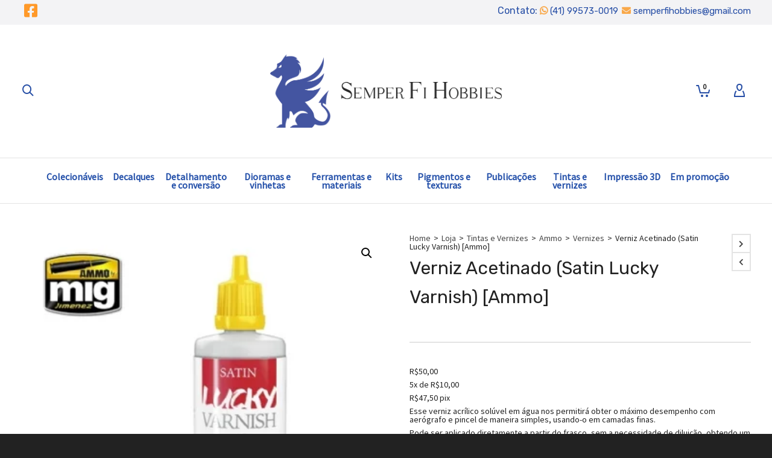

--- FILE ---
content_type: text/html; charset=UTF-8
request_url: https://semperfihobbies.com.br/loja/tintas-e-vernizes/ammo/vernizes-ammo/verniz-acetinado-satin-lucky-varnish-ammo/
body_size: 57299
content:

<!DOCTYPE html>

<!--// OPEN HTML //-->
<html lang="pt-BR">

	<!--// OPEN HEAD //-->
	<head>
		
		<!-- Global site tag (gtag.js) - Google Analytics -->

<script async src="https://www.googletagmanager.com/gtag/js?id=UA-51722633-1"></script>

<script>

 window.dataLayer = window.dataLayer || [];

 function gtag(){dataLayer.push(arguments);}

 gtag('js', new Date());



 gtag('config', 'UA-51722633-1');

</script>
		
		<!-- Google tag (gtag.js) -->
<script async src="https://www.googletagmanager.com/gtag/js?id=G-EJD8RJ8YNW"></script>
<script>
  window.dataLayer = window.dataLayer || [];
  function gtag(){dataLayer.push(arguments);}
  gtag('js', new Date());

  gtag('config', 'G-EJD8RJ8YNW');
</script>
		
		<link rel="preconnect" href="https://fonts.googleapis.com">
		<link rel="preconnect" href="https://fonts.gstatic.com" crossorigin>
		<link href="https://fonts.googleapis.com/css2?family=Rubik:wght@400;500;600;700&display=swap" rel="stylesheet">
		
		<!-- Manually set render engine for Internet Explorer, prevent any plugin overrides -->
		<meta http-equiv="X-UA-Compatible" content="IE=EmulateIE10">
		
		
		
            <!--// SITE META //-->
            <meta charset="UTF-8"/>
                        	                <meta name="viewport" content="width=device-width, initial-scale=1.0, maximum-scale=1"/>
            
            <!--// PINGBACK & FAVICON //-->
            <link rel="pingback" href="https://semperfihobbies.com.br/xmlrpc.php"/>

        <title>Verniz Acetinado (Satin Lucky Varnish) [Ammo] &#8211; Semper Fi Hobbies</title>
    <script>function spbImageResizer_writeCookie(){the_cookie=document.cookie,the_cookie&&window.devicePixelRatio>=2&&(the_cookie="spb_image_resizer_pixel_ratio="+window.devicePixelRatio+";"+the_cookie,document.cookie=the_cookie)}spbImageResizer_writeCookie();</script>
    <script>function writeCookie(){the_cookie=document.cookie,the_cookie&&window.devicePixelRatio>=2&&(the_cookie="pixel_ratio="+window.devicePixelRatio+";"+the_cookie,document.cookie=the_cookie)}writeCookie();</script>
<meta name='robots' content='max-image-preview:large' />
	<style>img:is([sizes="auto" i], [sizes^="auto," i]) { contain-intrinsic-size: 3000px 1500px }</style>
	<link rel='dns-prefetch' href='//fonts.googleapis.com' />
<link rel="alternate" type="application/rss+xml" title="Feed para Semper Fi Hobbies &raquo;" href="https://semperfihobbies.com.br/feed/" />
<link rel="alternate" type="application/rss+xml" title="Feed de comentários para Semper Fi Hobbies &raquo;" href="https://semperfihobbies.com.br/comments/feed/" />
<script type="text/javascript">
/* <![CDATA[ */
window._wpemojiSettings = {"baseUrl":"https:\/\/s.w.org\/images\/core\/emoji\/16.0.1\/72x72\/","ext":".png","svgUrl":"https:\/\/s.w.org\/images\/core\/emoji\/16.0.1\/svg\/","svgExt":".svg","source":{"concatemoji":"https:\/\/semperfihobbies.com.br\/wp-includes\/js\/wp-emoji-release.min.js?ver=6.8.3"}};
/*! This file is auto-generated */
!function(s,n){var o,i,e;function c(e){try{var t={supportTests:e,timestamp:(new Date).valueOf()};sessionStorage.setItem(o,JSON.stringify(t))}catch(e){}}function p(e,t,n){e.clearRect(0,0,e.canvas.width,e.canvas.height),e.fillText(t,0,0);var t=new Uint32Array(e.getImageData(0,0,e.canvas.width,e.canvas.height).data),a=(e.clearRect(0,0,e.canvas.width,e.canvas.height),e.fillText(n,0,0),new Uint32Array(e.getImageData(0,0,e.canvas.width,e.canvas.height).data));return t.every(function(e,t){return e===a[t]})}function u(e,t){e.clearRect(0,0,e.canvas.width,e.canvas.height),e.fillText(t,0,0);for(var n=e.getImageData(16,16,1,1),a=0;a<n.data.length;a++)if(0!==n.data[a])return!1;return!0}function f(e,t,n,a){switch(t){case"flag":return n(e,"\ud83c\udff3\ufe0f\u200d\u26a7\ufe0f","\ud83c\udff3\ufe0f\u200b\u26a7\ufe0f")?!1:!n(e,"\ud83c\udde8\ud83c\uddf6","\ud83c\udde8\u200b\ud83c\uddf6")&&!n(e,"\ud83c\udff4\udb40\udc67\udb40\udc62\udb40\udc65\udb40\udc6e\udb40\udc67\udb40\udc7f","\ud83c\udff4\u200b\udb40\udc67\u200b\udb40\udc62\u200b\udb40\udc65\u200b\udb40\udc6e\u200b\udb40\udc67\u200b\udb40\udc7f");case"emoji":return!a(e,"\ud83e\udedf")}return!1}function g(e,t,n,a){var r="undefined"!=typeof WorkerGlobalScope&&self instanceof WorkerGlobalScope?new OffscreenCanvas(300,150):s.createElement("canvas"),o=r.getContext("2d",{willReadFrequently:!0}),i=(o.textBaseline="top",o.font="600 32px Arial",{});return e.forEach(function(e){i[e]=t(o,e,n,a)}),i}function t(e){var t=s.createElement("script");t.src=e,t.defer=!0,s.head.appendChild(t)}"undefined"!=typeof Promise&&(o="wpEmojiSettingsSupports",i=["flag","emoji"],n.supports={everything:!0,everythingExceptFlag:!0},e=new Promise(function(e){s.addEventListener("DOMContentLoaded",e,{once:!0})}),new Promise(function(t){var n=function(){try{var e=JSON.parse(sessionStorage.getItem(o));if("object"==typeof e&&"number"==typeof e.timestamp&&(new Date).valueOf()<e.timestamp+604800&&"object"==typeof e.supportTests)return e.supportTests}catch(e){}return null}();if(!n){if("undefined"!=typeof Worker&&"undefined"!=typeof OffscreenCanvas&&"undefined"!=typeof URL&&URL.createObjectURL&&"undefined"!=typeof Blob)try{var e="postMessage("+g.toString()+"("+[JSON.stringify(i),f.toString(),p.toString(),u.toString()].join(",")+"));",a=new Blob([e],{type:"text/javascript"}),r=new Worker(URL.createObjectURL(a),{name:"wpTestEmojiSupports"});return void(r.onmessage=function(e){c(n=e.data),r.terminate(),t(n)})}catch(e){}c(n=g(i,f,p,u))}t(n)}).then(function(e){for(var t in e)n.supports[t]=e[t],n.supports.everything=n.supports.everything&&n.supports[t],"flag"!==t&&(n.supports.everythingExceptFlag=n.supports.everythingExceptFlag&&n.supports[t]);n.supports.everythingExceptFlag=n.supports.everythingExceptFlag&&!n.supports.flag,n.DOMReady=!1,n.readyCallback=function(){n.DOMReady=!0}}).then(function(){return e}).then(function(){var e;n.supports.everything||(n.readyCallback(),(e=n.source||{}).concatemoji?t(e.concatemoji):e.wpemoji&&e.twemoji&&(t(e.twemoji),t(e.wpemoji)))}))}((window,document),window._wpemojiSettings);
/* ]]> */
</script>
<link rel='stylesheet' id='partial-payment-blocks-integration-css' href='https://semperfihobbies.com.br/wp-content/plugins/woo-wallet/build/partial-payment/style-index.css?ver=1.5.11' type='text/css' media='all' />
<style id='wp-emoji-styles-inline-css' type='text/css'>

	img.wp-smiley, img.emoji {
		display: inline !important;
		border: none !important;
		box-shadow: none !important;
		height: 1em !important;
		width: 1em !important;
		margin: 0 0.07em !important;
		vertical-align: -0.1em !important;
		background: none !important;
		padding: 0 !important;
	}
</style>
<link rel='stylesheet' id='wp-block-library-css' href='https://semperfihobbies.com.br/wp-includes/css/dist/block-library/style.min.css?ver=6.8.3' type='text/css' media='all' />
<style id='classic-theme-styles-inline-css' type='text/css'>
/*! This file is auto-generated */
.wp-block-button__link{color:#fff;background-color:#32373c;border-radius:9999px;box-shadow:none;text-decoration:none;padding:calc(.667em + 2px) calc(1.333em + 2px);font-size:1.125em}.wp-block-file__button{background:#32373c;color:#fff;text-decoration:none}
</style>
<link rel='stylesheet' id='yith-wcan-shortcodes-css' href='https://semperfihobbies.com.br/wp-content/plugins/yith-woocommerce-ajax-navigation/assets/css/shortcodes.css?ver=5.13.0' type='text/css' media='all' />
<style id='yith-wcan-shortcodes-inline-css' type='text/css'>
:root{
	--yith-wcan-filters_colors_titles: #434343;
	--yith-wcan-filters_colors_background: #FFFFFF;
	--yith-wcan-filters_colors_accent: #A7144C;
	--yith-wcan-filters_colors_accent_r: 167;
	--yith-wcan-filters_colors_accent_g: 20;
	--yith-wcan-filters_colors_accent_b: 76;
	--yith-wcan-color_swatches_border_radius: 100%;
	--yith-wcan-color_swatches_size: 30px;
	--yith-wcan-labels_style_background: #FFFFFF;
	--yith-wcan-labels_style_background_hover: #A7144C;
	--yith-wcan-labels_style_background_active: #A7144C;
	--yith-wcan-labels_style_text: #434343;
	--yith-wcan-labels_style_text_hover: #FFFFFF;
	--yith-wcan-labels_style_text_active: #FFFFFF;
	--yith-wcan-anchors_style_text: #434343;
	--yith-wcan-anchors_style_text_hover: #A7144C;
	--yith-wcan-anchors_style_text_active: #A7144C;
}
</style>
<style id='global-styles-inline-css' type='text/css'>
:root{--wp--preset--aspect-ratio--square: 1;--wp--preset--aspect-ratio--4-3: 4/3;--wp--preset--aspect-ratio--3-4: 3/4;--wp--preset--aspect-ratio--3-2: 3/2;--wp--preset--aspect-ratio--2-3: 2/3;--wp--preset--aspect-ratio--16-9: 16/9;--wp--preset--aspect-ratio--9-16: 9/16;--wp--preset--color--black: #000000;--wp--preset--color--cyan-bluish-gray: #abb8c3;--wp--preset--color--white: #ffffff;--wp--preset--color--pale-pink: #f78da7;--wp--preset--color--vivid-red: #cf2e2e;--wp--preset--color--luminous-vivid-orange: #ff6900;--wp--preset--color--luminous-vivid-amber: #fcb900;--wp--preset--color--light-green-cyan: #7bdcb5;--wp--preset--color--vivid-green-cyan: #00d084;--wp--preset--color--pale-cyan-blue: #8ed1fc;--wp--preset--color--vivid-cyan-blue: #0693e3;--wp--preset--color--vivid-purple: #9b51e0;--wp--preset--gradient--vivid-cyan-blue-to-vivid-purple: linear-gradient(135deg,rgba(6,147,227,1) 0%,rgb(155,81,224) 100%);--wp--preset--gradient--light-green-cyan-to-vivid-green-cyan: linear-gradient(135deg,rgb(122,220,180) 0%,rgb(0,208,130) 100%);--wp--preset--gradient--luminous-vivid-amber-to-luminous-vivid-orange: linear-gradient(135deg,rgba(252,185,0,1) 0%,rgba(255,105,0,1) 100%);--wp--preset--gradient--luminous-vivid-orange-to-vivid-red: linear-gradient(135deg,rgba(255,105,0,1) 0%,rgb(207,46,46) 100%);--wp--preset--gradient--very-light-gray-to-cyan-bluish-gray: linear-gradient(135deg,rgb(238,238,238) 0%,rgb(169,184,195) 100%);--wp--preset--gradient--cool-to-warm-spectrum: linear-gradient(135deg,rgb(74,234,220) 0%,rgb(151,120,209) 20%,rgb(207,42,186) 40%,rgb(238,44,130) 60%,rgb(251,105,98) 80%,rgb(254,248,76) 100%);--wp--preset--gradient--blush-light-purple: linear-gradient(135deg,rgb(255,206,236) 0%,rgb(152,150,240) 100%);--wp--preset--gradient--blush-bordeaux: linear-gradient(135deg,rgb(254,205,165) 0%,rgb(254,45,45) 50%,rgb(107,0,62) 100%);--wp--preset--gradient--luminous-dusk: linear-gradient(135deg,rgb(255,203,112) 0%,rgb(199,81,192) 50%,rgb(65,88,208) 100%);--wp--preset--gradient--pale-ocean: linear-gradient(135deg,rgb(255,245,203) 0%,rgb(182,227,212) 50%,rgb(51,167,181) 100%);--wp--preset--gradient--electric-grass: linear-gradient(135deg,rgb(202,248,128) 0%,rgb(113,206,126) 100%);--wp--preset--gradient--midnight: linear-gradient(135deg,rgb(2,3,129) 0%,rgb(40,116,252) 100%);--wp--preset--font-size--small: 13px;--wp--preset--font-size--medium: 20px;--wp--preset--font-size--large: 36px;--wp--preset--font-size--x-large: 42px;--wp--preset--spacing--20: 0.44rem;--wp--preset--spacing--30: 0.67rem;--wp--preset--spacing--40: 1rem;--wp--preset--spacing--50: 1.5rem;--wp--preset--spacing--60: 2.25rem;--wp--preset--spacing--70: 3.38rem;--wp--preset--spacing--80: 5.06rem;--wp--preset--shadow--natural: 6px 6px 9px rgba(0, 0, 0, 0.2);--wp--preset--shadow--deep: 12px 12px 50px rgba(0, 0, 0, 0.4);--wp--preset--shadow--sharp: 6px 6px 0px rgba(0, 0, 0, 0.2);--wp--preset--shadow--outlined: 6px 6px 0px -3px rgba(255, 255, 255, 1), 6px 6px rgba(0, 0, 0, 1);--wp--preset--shadow--crisp: 6px 6px 0px rgba(0, 0, 0, 1);}:where(.is-layout-flex){gap: 0.5em;}:where(.is-layout-grid){gap: 0.5em;}body .is-layout-flex{display: flex;}.is-layout-flex{flex-wrap: wrap;align-items: center;}.is-layout-flex > :is(*, div){margin: 0;}body .is-layout-grid{display: grid;}.is-layout-grid > :is(*, div){margin: 0;}:where(.wp-block-columns.is-layout-flex){gap: 2em;}:where(.wp-block-columns.is-layout-grid){gap: 2em;}:where(.wp-block-post-template.is-layout-flex){gap: 1.25em;}:where(.wp-block-post-template.is-layout-grid){gap: 1.25em;}.has-black-color{color: var(--wp--preset--color--black) !important;}.has-cyan-bluish-gray-color{color: var(--wp--preset--color--cyan-bluish-gray) !important;}.has-white-color{color: var(--wp--preset--color--white) !important;}.has-pale-pink-color{color: var(--wp--preset--color--pale-pink) !important;}.has-vivid-red-color{color: var(--wp--preset--color--vivid-red) !important;}.has-luminous-vivid-orange-color{color: var(--wp--preset--color--luminous-vivid-orange) !important;}.has-luminous-vivid-amber-color{color: var(--wp--preset--color--luminous-vivid-amber) !important;}.has-light-green-cyan-color{color: var(--wp--preset--color--light-green-cyan) !important;}.has-vivid-green-cyan-color{color: var(--wp--preset--color--vivid-green-cyan) !important;}.has-pale-cyan-blue-color{color: var(--wp--preset--color--pale-cyan-blue) !important;}.has-vivid-cyan-blue-color{color: var(--wp--preset--color--vivid-cyan-blue) !important;}.has-vivid-purple-color{color: var(--wp--preset--color--vivid-purple) !important;}.has-black-background-color{background-color: var(--wp--preset--color--black) !important;}.has-cyan-bluish-gray-background-color{background-color: var(--wp--preset--color--cyan-bluish-gray) !important;}.has-white-background-color{background-color: var(--wp--preset--color--white) !important;}.has-pale-pink-background-color{background-color: var(--wp--preset--color--pale-pink) !important;}.has-vivid-red-background-color{background-color: var(--wp--preset--color--vivid-red) !important;}.has-luminous-vivid-orange-background-color{background-color: var(--wp--preset--color--luminous-vivid-orange) !important;}.has-luminous-vivid-amber-background-color{background-color: var(--wp--preset--color--luminous-vivid-amber) !important;}.has-light-green-cyan-background-color{background-color: var(--wp--preset--color--light-green-cyan) !important;}.has-vivid-green-cyan-background-color{background-color: var(--wp--preset--color--vivid-green-cyan) !important;}.has-pale-cyan-blue-background-color{background-color: var(--wp--preset--color--pale-cyan-blue) !important;}.has-vivid-cyan-blue-background-color{background-color: var(--wp--preset--color--vivid-cyan-blue) !important;}.has-vivid-purple-background-color{background-color: var(--wp--preset--color--vivid-purple) !important;}.has-black-border-color{border-color: var(--wp--preset--color--black) !important;}.has-cyan-bluish-gray-border-color{border-color: var(--wp--preset--color--cyan-bluish-gray) !important;}.has-white-border-color{border-color: var(--wp--preset--color--white) !important;}.has-pale-pink-border-color{border-color: var(--wp--preset--color--pale-pink) !important;}.has-vivid-red-border-color{border-color: var(--wp--preset--color--vivid-red) !important;}.has-luminous-vivid-orange-border-color{border-color: var(--wp--preset--color--luminous-vivid-orange) !important;}.has-luminous-vivid-amber-border-color{border-color: var(--wp--preset--color--luminous-vivid-amber) !important;}.has-light-green-cyan-border-color{border-color: var(--wp--preset--color--light-green-cyan) !important;}.has-vivid-green-cyan-border-color{border-color: var(--wp--preset--color--vivid-green-cyan) !important;}.has-pale-cyan-blue-border-color{border-color: var(--wp--preset--color--pale-cyan-blue) !important;}.has-vivid-cyan-blue-border-color{border-color: var(--wp--preset--color--vivid-cyan-blue) !important;}.has-vivid-purple-border-color{border-color: var(--wp--preset--color--vivid-purple) !important;}.has-vivid-cyan-blue-to-vivid-purple-gradient-background{background: var(--wp--preset--gradient--vivid-cyan-blue-to-vivid-purple) !important;}.has-light-green-cyan-to-vivid-green-cyan-gradient-background{background: var(--wp--preset--gradient--light-green-cyan-to-vivid-green-cyan) !important;}.has-luminous-vivid-amber-to-luminous-vivid-orange-gradient-background{background: var(--wp--preset--gradient--luminous-vivid-amber-to-luminous-vivid-orange) !important;}.has-luminous-vivid-orange-to-vivid-red-gradient-background{background: var(--wp--preset--gradient--luminous-vivid-orange-to-vivid-red) !important;}.has-very-light-gray-to-cyan-bluish-gray-gradient-background{background: var(--wp--preset--gradient--very-light-gray-to-cyan-bluish-gray) !important;}.has-cool-to-warm-spectrum-gradient-background{background: var(--wp--preset--gradient--cool-to-warm-spectrum) !important;}.has-blush-light-purple-gradient-background{background: var(--wp--preset--gradient--blush-light-purple) !important;}.has-blush-bordeaux-gradient-background{background: var(--wp--preset--gradient--blush-bordeaux) !important;}.has-luminous-dusk-gradient-background{background: var(--wp--preset--gradient--luminous-dusk) !important;}.has-pale-ocean-gradient-background{background: var(--wp--preset--gradient--pale-ocean) !important;}.has-electric-grass-gradient-background{background: var(--wp--preset--gradient--electric-grass) !important;}.has-midnight-gradient-background{background: var(--wp--preset--gradient--midnight) !important;}.has-small-font-size{font-size: var(--wp--preset--font-size--small) !important;}.has-medium-font-size{font-size: var(--wp--preset--font-size--medium) !important;}.has-large-font-size{font-size: var(--wp--preset--font-size--large) !important;}.has-x-large-font-size{font-size: var(--wp--preset--font-size--x-large) !important;}
:where(.wp-block-post-template.is-layout-flex){gap: 1.25em;}:where(.wp-block-post-template.is-layout-grid){gap: 1.25em;}
:where(.wp-block-columns.is-layout-flex){gap: 2em;}:where(.wp-block-columns.is-layout-grid){gap: 2em;}
:root :where(.wp-block-pullquote){font-size: 1.5em;line-height: 1.6;}
</style>
<link rel='stylesheet' id='spb-frontend-css' href='https://semperfihobbies.com.br/wp-content/plugins/swift-framework/includes/page-builder/frontend-assets/css/spb-styles.css' type='text/css' media='all' />
<link rel='stylesheet' id='photoswipe-css' href='https://semperfihobbies.com.br/wp-content/plugins/woocommerce/assets/css/photoswipe/photoswipe.min.css?ver=10.1.3' type='text/css' media='all' />
<link rel='stylesheet' id='photoswipe-default-skin-css' href='https://semperfihobbies.com.br/wp-content/plugins/woocommerce/assets/css/photoswipe/default-skin/default-skin.min.css?ver=10.1.3' type='text/css' media='all' />
<link rel='stylesheet' id='woocommerce-layout-css' href='https://semperfihobbies.com.br/wp-content/plugins/woocommerce/assets/css/woocommerce-layout.css?ver=10.1.3' type='text/css' media='all' />
<link rel='stylesheet' id='woocommerce-smallscreen-css' href='https://semperfihobbies.com.br/wp-content/plugins/woocommerce/assets/css/woocommerce-smallscreen.css?ver=10.1.3' type='text/css' media='only screen and (max-width: 768px)' />
<link rel='stylesheet' id='woocommerce-general-css' href='https://semperfihobbies.com.br/wp-content/plugins/woocommerce/assets/css/woocommerce.css?ver=10.1.3' type='text/css' media='all' />
<style id='woocommerce-inline-inline-css' type='text/css'>
.woocommerce form .form-row .required { visibility: visible; }
</style>
<link rel='stylesheet' id='brands-styles-css' href='https://semperfihobbies.com.br/wp-content/plugins/woocommerce/assets/css/brands.css?ver=10.1.3' type='text/css' media='all' />
<link rel='stylesheet' id='atelier-parent-style-css' href='https://semperfihobbies.com.br/wp-content/themes/atelier/style.css?ver=6.8.3' type='text/css' media='all' />
<link rel='stylesheet' id='bootstrap-css' href='https://semperfihobbies.com.br/wp-content/themes/atelier/css/bootstrap.min.css?ver=3.3.5' type='text/css' media='all' />
<link rel='stylesheet' id='font-awesome-v5-css' href='https://semperfihobbies.com.br/wp-content/themes/atelier/css/font-awesome.min.css?ver=5.10.1' type='text/css' media='all' />
<link rel='stylesheet' id='font-awesome-v4shims-css' href='https://semperfihobbies.com.br/wp-content/themes/atelier/css/v4-shims.min.css' type='text/css' media='all' />
<link rel='stylesheet' id='sf-main-css' href='https://semperfihobbies.com.br/wp-content/themes/atelier/css/main.css' type='text/css' media='all' />
<link rel='stylesheet' id='sf-woocommerce-css' href='https://semperfihobbies.com.br/wp-content/themes/atelier/css/sf-woocommerce.css' type='text/css' media='all' />
<link rel='stylesheet' id='sf-responsive-css' href='https://semperfihobbies.com.br/wp-content/themes/atelier/css/responsive.css' type='text/css' media='all' />
<link rel='stylesheet' id='atelier-style-css' href='https://semperfihobbies.com.br/wp-content/themes/atelier-child/style.css' type='text/css' media='all' />
<link rel='stylesheet' id='wc-parcelas-public-css' href='https://semperfihobbies.com.br/wp-content/plugins/woocommerce-parcelas/public/styles/public.php?ver=1.3.5' type='text/css' media='all' />
<link rel='stylesheet' id='woo-wallet-style-css' href='https://semperfihobbies.com.br/wp-content/plugins/woo-wallet/assets/css/frontend.css?ver=1.5.11' type='text/css' media='all' />
<link rel='stylesheet' id='wooco-frontend-css' href='https://semperfihobbies.com.br/wp-content/plugins/woo-combo-offers/assets/css/frontend.css?ver=6.8.3' type='text/css' media='all' />
<link rel='stylesheet' id='redux-google-fonts-sf_atelier_options-css' href='https://fonts.googleapis.com/css?family=Lato%3A100%2C300%2C400%2C700%2C900%2C100italic%2C300italic%2C400italic%2C700italic%2C900italic%7CSource+Sans+Pro%3A400&#038;ver=1765547967' type='text/css' media='all' />
<script type="text/javascript" src="https://semperfihobbies.com.br/wp-includes/js/jquery/jquery.min.js?ver=3.7.1" id="jquery-core-js"></script>
<script type="text/javascript" src="https://semperfihobbies.com.br/wp-includes/js/jquery/jquery-migrate.min.js?ver=3.4.1" id="jquery-migrate-js"></script>
<script type="text/javascript" src="https://semperfihobbies.com.br/wp-content/plugins/revslider/public/assets/js/rbtools.min.js?ver=6.5.11" async id="tp-tools-js"></script>
<script type="text/javascript" src="https://semperfihobbies.com.br/wp-content/plugins/revslider/public/assets/js/rs6.min.js?ver=6.5.11" async id="revmin-js"></script>
<script type="text/javascript" src="https://semperfihobbies.com.br/wp-content/plugins/swift-framework/public/js/lib/imagesloaded.pkgd.min.js" id="imagesLoaded-js"></script>
<script type="text/javascript" src="https://semperfihobbies.com.br/wp-content/plugins/swift-framework/public/js/lib/jquery.viewports.min.js" id="jquery-viewports-js"></script>
<script type="text/javascript" src="https://semperfihobbies.com.br/wp-content/plugins/woocommerce/assets/js/jquery-blockui/jquery.blockUI.min.js?ver=2.7.0-wc.10.1.3" id="jquery-blockui-js" defer="defer" data-wp-strategy="defer"></script>
<script type="text/javascript" id="wc-add-to-cart-js-extra">
/* <![CDATA[ */
var wc_add_to_cart_params = {"ajax_url":"\/wp-admin\/admin-ajax.php","wc_ajax_url":"\/?wc-ajax=%%endpoint%%","i18n_view_cart":"Ver carrinho","cart_url":"https:\/\/semperfihobbies.com.br\/carrinho\/","is_cart":"","cart_redirect_after_add":"no"};
/* ]]> */
</script>
<script type="text/javascript" src="https://semperfihobbies.com.br/wp-content/plugins/woocommerce/assets/js/frontend/add-to-cart.min.js?ver=10.1.3" id="wc-add-to-cart-js" defer="defer" data-wp-strategy="defer"></script>
<script type="text/javascript" src="https://semperfihobbies.com.br/wp-content/plugins/woocommerce/assets/js/zoom/jquery.zoom.min.js?ver=1.7.21-wc.10.1.3" id="zoom-js" defer="defer" data-wp-strategy="defer"></script>
<script type="text/javascript" src="https://semperfihobbies.com.br/wp-content/plugins/woocommerce/assets/js/flexslider/jquery.flexslider.min.js?ver=2.7.2-wc.10.1.3" id="flexslider-js" defer="defer" data-wp-strategy="defer"></script>
<script type="text/javascript" src="https://semperfihobbies.com.br/wp-content/plugins/woocommerce/assets/js/photoswipe/photoswipe.min.js?ver=4.1.1-wc.10.1.3" id="photoswipe-js" defer="defer" data-wp-strategy="defer"></script>
<script type="text/javascript" src="https://semperfihobbies.com.br/wp-content/plugins/woocommerce/assets/js/photoswipe/photoswipe-ui-default.min.js?ver=4.1.1-wc.10.1.3" id="photoswipe-ui-default-js" defer="defer" data-wp-strategy="defer"></script>
<script type="text/javascript" id="wc-single-product-js-extra">
/* <![CDATA[ */
var wc_single_product_params = {"i18n_required_rating_text":"Selecione uma classifica\u00e7\u00e3o","i18n_rating_options":["1 de 5 estrelas","2 de 5 estrelas","3 de 5 estrelas","4 de 5 estrelas","5 de 5 estrelas"],"i18n_product_gallery_trigger_text":"Ver galeria de imagens em tela cheia","review_rating_required":"yes","flexslider":{"rtl":false,"animation":"slide","smoothHeight":true,"directionNav":false,"controlNav":"thumbnails","slideshow":false,"animationSpeed":500,"animationLoop":false,"allowOneSlide":false},"zoom_enabled":"1","zoom_options":[],"photoswipe_enabled":"1","photoswipe_options":{"shareEl":false,"closeOnScroll":false,"history":false,"hideAnimationDuration":0,"showAnimationDuration":0},"flexslider_enabled":"1"};
/* ]]> */
</script>
<script type="text/javascript" src="https://semperfihobbies.com.br/wp-content/plugins/woocommerce/assets/js/frontend/single-product.min.js?ver=10.1.3" id="wc-single-product-js" defer="defer" data-wp-strategy="defer"></script>
<script type="text/javascript" src="https://semperfihobbies.com.br/wp-content/plugins/woocommerce/assets/js/js-cookie/js.cookie.min.js?ver=2.1.4-wc.10.1.3" id="js-cookie-js" defer="defer" data-wp-strategy="defer"></script>
<script type="text/javascript" id="woocommerce-js-extra">
/* <![CDATA[ */
var woocommerce_params = {"ajax_url":"\/wp-admin\/admin-ajax.php","wc_ajax_url":"\/?wc-ajax=%%endpoint%%","i18n_password_show":"Mostrar senha","i18n_password_hide":"Ocultar senha"};
/* ]]> */
</script>
<script type="text/javascript" src="https://semperfihobbies.com.br/wp-content/plugins/woocommerce/assets/js/frontend/woocommerce.min.js?ver=10.1.3" id="woocommerce-js" defer="defer" data-wp-strategy="defer"></script>
<link rel="https://api.w.org/" href="https://semperfihobbies.com.br/wp-json/" /><link rel="alternate" title="JSON" type="application/json" href="https://semperfihobbies.com.br/wp-json/wp/v2/product/16886" /><link rel="EditURI" type="application/rsd+xml" title="RSD" href="https://semperfihobbies.com.br/xmlrpc.php?rsd" />
<link rel="canonical" href="https://semperfihobbies.com.br/loja/tintas-e-vernizes/ammo/vernizes-ammo/verniz-acetinado-satin-lucky-varnish-ammo/" />
<link rel='shortlink' href='https://semperfihobbies.com.br/?p=16886' />
<link rel="alternate" title="oEmbed (JSON)" type="application/json+oembed" href="https://semperfihobbies.com.br/wp-json/oembed/1.0/embed?url=https%3A%2F%2Fsemperfihobbies.com.br%2Floja%2Ftintas-e-vernizes%2Fammo%2Fvernizes-ammo%2Fverniz-acetinado-satin-lucky-varnish-ammo%2F" />
<link rel="alternate" title="oEmbed (XML)" type="text/xml+oembed" href="https://semperfihobbies.com.br/wp-json/oembed/1.0/embed?url=https%3A%2F%2Fsemperfihobbies.com.br%2Floja%2Ftintas-e-vernizes%2Fammo%2Fvernizes-ammo%2Fverniz-acetinado-satin-lucky-varnish-ammo%2F&#038;format=xml" />
			<script type="text/javascript">
			var ajaxurl = 'https://semperfihobbies.com.br/wp-admin/admin-ajax.php';
			</script>
				<noscript><style>.woocommerce-product-gallery{ opacity: 1 !important; }</style></noscript>
	<style type="text/css">
@media only screen and (min-width: 1270px) {
					.layout-boxed #container, .boxed-inner-page #main-container, .single-product.page-heading-fancy .product-main, .layout-boxed #sf-newsletter-bar > .container {
						width: 1270px;
					}
					.container {
						width: 1240px;
					}
					li.menu-item.sf-mega-menu > ul.sub-menu {
						width: 1210px;
					}
					#header .is-sticky .sticky-header, #header-section.header-5 #header {
						max-width: 1210px!important;
					}
					.boxed-layout #header-section.header-3 #header .is-sticky .sticky-header, .boxed-layout #header-section.header-4 #header .is-sticky .sticky-header, .boxed-layout #header-section.header-5 #header .is-sticky .sticky-header {
						max-width: 1210px;
					}
				}@font-face {
						font-family: 'si-shop-three';
						src:url('https://semperfihobbies.com.br/wp-content/themes/atelier/css/font/si-shop-three.eot?-7oeevn');
						src:url('https://semperfihobbies.com.br/wp-content/themes/atelier/css/font/si-shop-three.eot?#iefix-7oeevn') format('embedded-opentype'),
							url('https://semperfihobbies.com.br/wp-content/themes/atelier/css/font/si-shop-three.woff?-7oeevn') format('woff'),
							url('https://semperfihobbies.com.br/wp-content/themes/atelier/css/font/si-shop-three.ttf?-7oeevn') format('truetype'),
							url('https://semperfihobbies.com.br/wp-content/themes/atelier/css/font/si-shop-three.svg?-7oeevn#atelier') format('svg');
						font-weight: normal;
						font-style: normal;
					}
					.sf-icon-cart, .sf-icon-add-to-cart, .sf-icon-variable-options, .sf-icon-soldout {
						font-family: 'si-shop-three'!important;
					}
					.sf-icon-variable-options:before {
						content: '\e600';
					}
					.sf-icon-cart:before {
						content: '\e601';
					}
					.sf-icon-add-to-cart:before {
						content: '\e602';
					}
					.sf-icon-soldout:before {
						content: '\e603';
					}
					.shopping-bag-item > a > span.num-items {
						margin-top: -20px;
						right: 1px;
					}
					#mobile-menu ul li.shopping-bag-item > a span.num-items {
					  right: 21px;
					}
					.mobile-header-opts > nav {
						vertical-align: 0;
					}
					::selection, ::-moz-selection {background-color: #ff9929; color: #fff;}.accent-bg, .funded-bar .bar {background-color:#ff9929;}.accent {color:#ff9929;}span.highlighted, span.dropcap4, .loved-item:hover .loved-count, .flickr-widget li, .portfolio-grid li, figcaption .product-added, .woocommerce .widget_layered_nav ul li.chosen small.count, .woocommerce .widget_layered_nav_filters ul li a, .sticky-post-icon, .fw-video-close:hover {background-color: #ff9929!important; color: #ffffff!important;}a:hover, a:focus, #sidebar a:hover, .pagination-wrap a:hover, .carousel-nav a:hover, .portfolio-pagination div:hover > i, #footer a:hover, .beam-me-up a:hover span, .portfolio-item .portfolio-item-permalink, .read-more-link, .blog-item .read-more, .blog-item-details a:hover, .author-link, span.dropcap2, .spb_divider.go_to_top a, .item-link:hover, #header-translation p a, #breadcrumbs a:hover, .ui-widget-content a:hover, .yith-wcwl-add-button a:hover, #product-img-slider li a.zoom:hover, .woocommerce .star-rating span, #jckqv .woocommerce-product-rating .star-rating span:before, .article-body-wrap .share-links a:hover, ul.member-contact li a:hover, .bag-product a.remove:hover, .bag-product-title a:hover, #back-to-top:hover,  ul.member-contact li a:hover, .fw-video-link-image:hover i, .ajax-search-results .all-results:hover, .search-result h5 a:hover .ui-state-default a:hover, .fw-video-link-icon:hover {color: #ff9929;}.carousel-wrap > a:hover,  .woocommerce p.stars a.active:after,  .woocommerce p.stars a:hover:after {color: #ff9929!important;}.read-more i:before, .read-more em:before {color: #ff9929;}textarea:focus, input:focus, input[type="text"]:focus, input[type="email"]:focus, textarea:focus, .bypostauthor .comment-wrap .comment-avatar,.search-form input:focus, .wpcf7 input:focus, .wpcf7 textarea:focus, .ginput_container input:focus, .ginput_container textarea:focus, .mymail-form input:focus, .mymail-form textarea:focus, input[type="tel"]:focus, input[type="number"]:focus {border-color: #ff9929!important;}nav .menu ul li:first-child:after,.navigation a:hover > .nav-text, .returning-customer a:hover {border-bottom-color: #ff9929;}nav .menu ul ul li:first-child:after {border-right-color: #ff9929;}.spb_impact_text .spb_call_text {border-left-color: #ff9929;}.spb_impact_text .spb_button span {color: #fff;}a[rel="tooltip"], ul.member-contact li a, a.text-link, .tags-wrap .tags a, .logged-in-as a, .comment-meta-actions .edit-link, .comment-meta-actions .comment-reply, .read-more {border-color: #444444;}.super-search-go {border-color: #ff9929!important;}.super-search-go:hover {background: #ff9929!important;border-color: #ff9929!important;}.owl-pagination .owl-page span {background-color: #e4e4e4;}.owl-pagination .owl-page::after {background-color: #ff9929;}.owl-pagination .owl-page:hover span, .owl-pagination .owl-page.active a {background-color: #222222;}body.header-below-slider .home-slider-wrap #slider-continue:hover {border-color: #ff9929;}body.header-below-slider .home-slider-wrap #slider-continue:hover i {color: #ff9929;}#one-page-nav li a:hover > i {background: #ff9929;}#one-page-nav li.selected a:hover > i {border-color: #ff9929;}#one-page-nav li .hover-caption {background: #ff9929; color: #ffffff;}#one-page-nav li .hover-caption:after {border-left-color: #ff9929;}.love-it:hover > svg .stroke {stroke: #ff9929!important;}.love-it:hover > svg .fill {fill: #ff9929!important;}.side-details .love-it > svg .stroke {stroke: #e4e4e4;}.side-details .love-it > svg .fill {fill: #e4e4e4;}.side-details .comments-wrapper > svg .stroke {stroke: #e4e4e4;}.side-details .comments-wrapper > svg .fill {fill: #e4e4e4;}.comments-wrapper a:hover > svg .stroke {stroke: #ff9929!important;}.comments-wrapper a:hover span, .love-it:hover span.love-count {color: #ff9929!important;}.circle-bar .spinner > div {border-top-color: #ff9929;border-right-color: #ff9929;}#sf-home-preloader, #site-loading {background-color: #FFFFFF;}.loading-bar-transition .pace .pace-progress {background-color: #ff9929;}.spinner .circle-bar {border-left-color:#e4e4e4;border-bottom-color:#e4e4e4;border-right-color:#ff9929;border-top-color:#ff9929;}.orbit-bars .spinner > div:before {border-top-color:#ff9929;border-bottom-color:#ff9929;}.orbit-bars .spinner > div:after {background-color: #e4e4e4;}body, .layout-fullwidth #container {background-color: #222222;}#main-container, .tm-toggle-button-wrap a {background-color: #FFFFFF;}.tabbed-heading-wrap .heading-text {background-color: #FFFFFF;}.single-product.page-heading-fancy .product-main {background-color: #FFFFFF;}.spb-row-container[data-top-style="slant-ltr"]:before, .spb-row-container[data-top-style="slant-rtl"]:before, .spb-row-container[data-bottom-style="slant-ltr"]:after, .spb-row-container[data-bottom-style="slant-rtr"]:after {background-color: #FFFFFF;}a, .ui-widget-content a, #respond .form-submit input[type=submit] {color: #444444;}a:hover, a:focus {color: #999999;}ul.bar-styling li:not(.selected) > a:hover, ul.bar-styling li > .comments-likes:hover {color: #ffffff;background: #ff9929;border-color: #ff9929;}ul.bar-styling li > .comments-likes:hover * {color: #ffffff!important;}ul.bar-styling li > a, ul.bar-styling li > div, ul.page-numbers li > a, ul.page-numbers li > span, .curved-bar-styling, ul.bar-styling li > form input, .spb_directory_filter_below {border-color: #e4e4e4;}ul.bar-styling li > a, ul.bar-styling li > span, ul.bar-styling li > div, ul.bar-styling li > form input {background-color: #FFFFFF;}.pagination-wrap {border-color: #e4e4e4;}.pagination-wrap ul li a {border-color: transparent;}ul.page-numbers li > a:hover, ul.page-numbers li > span.current, .pagination-wrap ul li > a:hover, .pagination-wrap ul li span.current {border-color: #e4e4e4!important;color: #222222!important;}input[type="text"], input[type="email"], input[type="password"], textarea, select, .wpcf7 input[type="text"], .wpcf7 input[type="email"], .wpcf7 textarea, .wpcf7 select, .ginput_container input[type="text"], .ginput_container input[type="email"], .ginput_container textarea, .ginput_container select, .mymail-form input[type="text"], .mymail-form input[type="email"], .mymail-form textarea, .mymail-form select, input[type="date"], input[type="tel"], input.input-text, input[type="number"], .select2-container .select2-choice {border-color: #e4e4e4;background-color: #f7f7f7;color:#222222;}.select2-container .select2-choice>.select2-chosen {color:#222222!important;}::-webkit-input-placeholder {color:#222222!important;}:-moz-placeholder {color:#222222!important;}::-moz-placeholder {color:#222222!important;}:-ms-input-placeholder {color:#222222!important;}input[type=submit], button[type=submit], input[type="file"], select, .wpcf7 input.wpcf7-submit[type=submit] {border-color: #e4e4e4;color: #222222;}input[type=submit]:hover, button[type=submit]:hover, .wpcf7 input.wpcf7-submit[type=submit]:hover, .gform_wrapper input[type=submit]:hover, .mymail-form input[type=submit]:hover {background: #222222;border-color: #222222; color: #ffffff;}.modal-header {background: #f7f7f7;}.modal-content {background: #FFFFFF;}.modal-header h3, .modal-header .close {color: #222222;}.modal-header .close:hover {color: #ff9929;}.recent-post .post-details, .portfolio-item h5.portfolio-subtitle, .search-item-content time, .search-item-content span, .portfolio-details-wrap .date {color: #222222;}ul.bar-styling li.facebook > a:hover {color: #fff!important;background: #3b5998;border-color: #3b5998;}ul.bar-styling li.twitter > a:hover {color: #fff!important;background: #4099FF;border-color: #4099FF;}ul.bar-styling li.google-plus > a:hover {color: #fff!important;background: #d34836;border-color: #d34836;}ul.bar-styling li.pinterest > a:hover {color: #fff!important;background: #cb2027;border-color: #cb2027;}#top-bar {background: #ffffff; border-bottom-color: #e3e3e3;}#top-bar .tb-text {color: #222222;}#top-bar .tb-text > a, #top-bar nav .menu > li > a {color: #666666;}#top-bar .menu li {border-left-color: #e3e3e3; border-right-color: #e3e3e3;}#top-bar .menu > li > a, #top-bar .menu > li.parent:after {color: #666666;}#top-bar .menu > li:hover > a, #top-bar a:hover {color: #1e73be!important;}.header-wrap #header, .header-standard-overlay #header, .vertical-header .header-wrap #header-section, #header-section .is-sticky #header.sticky-header {background-color:#ffffff;}.fs-search-open .header-wrap #header, .fs-search-open .header-standard-overlay #header, .fs-search-open .vertical-header .header-wrap #header-section, .fs-search-open #header-section .is-sticky #header.sticky-header {background-color: #fe504f;}.fs-supersearch-open .header-wrap #header, .fs-supersearch-open .header-standard-overlay #header, .fs-supersearch-open .vertical-header .header-wrap #header-section, .fs-supersearch-open #header-section .is-sticky #header.sticky-header {background-color: #fe504f;}.overlay-menu-open .header-wrap #header, .overlay-menu-open .header-standard-overlay #header, .overlay-menu-open .vertical-header .header-wrap #header-section, .overlay-menu-open #header-section .is-sticky #header.sticky-header {background-color: #fe504f;}#sf-header-banner {background-color:#fff; border-bottom: 2px solid#e3e3e3;}#sf-header-banner {color:#222;}#sf-header-banner a {color:#333;}#sf-header-banner a:hover {color:#1dc6df;}.header-left, .header-right, .vertical-menu-bottom .copyright {color: #222;}.header-left a, .header-right a, .vertical-menu-bottom .copyright a, #header .header-left ul.menu > li > a.header-search-link-alt, #header .header-right ul.menu > li > a.header-search-link, #header .header-right ul.menu > li > a.header-search-link-alt {color: #222;}.header-left a:hover, .header-right a:hover, .vertical-menu-bottom .copyright a:hover {color: #fe504f;}#header .header-left ul.menu > li:hover > a.header-search-link-alt, #header .header-right ul.menu > li:hover > a.header-search-link-alt {color: #fe504f!important;}#header-search a:hover, .super-search-close:hover {color: #ff9929;}.sf-super-search {background-color: #222222;}.sf-super-search .search-options .ss-dropdown ul {background-color: #ff9929;}.sf-super-search .search-options .ss-dropdown ul li a {color: #ffffff;}.sf-super-search .search-options .ss-dropdown ul li a:hover {color: #222222;}.sf-super-search .search-options .ss-dropdown > span, .sf-super-search .search-options input {color: #ff9929; border-bottom-color: #ff9929;}.sf-super-search .search-options .ss-dropdown ul li .fa-check {color: #222222;}.sf-super-search-go:hover, .sf-super-search-close:hover { background-color: #ff9929; border-color: #ff9929; color: #ffffff;}.header-languages .current-language {color: #000000;}#header-section #main-nav {border-top-color: #f0f0f0;}.ajax-search-wrap {background-color:#fff}.ajax-search-wrap, .ajax-search-results, .search-result-pt .search-result, .vertical-header .ajax-search-results {border-color: #f0f0f0;}.page-content {border-bottom-color: #e4e4e4;}.ajax-search-wrap input[type="text"], .search-result-pt h6, .no-search-results h6, .search-result h5 a, .no-search-results p {color: #252525;}.header-wrap, #header-section .is-sticky .sticky-header, #header-section.header-5 #header {border-bottom: 2px solid #e4e4e4;}.vertical-header .header-wrap {border-right: 2px solid #e4e4e4;}.vertical-header-right .header-wrap {border-left: 2px solid #e4e4e4;}nav.std-menu ul.sub-menu {border: 2px solid#e4e4e4;}.is-sticky nav.std-menu ul.sub-menu {border-top-width: 0;}nav.std-menu .sf-mega-menu ul.sub-menu ul.sub-menu {border: 0!important;}.header-left .aux-item, .header-right .aux-item {border-color: #e4e4e4!important;}#contact-slideout {background: #FFFFFF;}#mobile-top-text, #mobile-header {background-color: #ffffff;border-bottom-color:#e4e4e4;}#mobile-top-text, #mobile-logo h1 {color: #222;}#mobile-top-text a, #mobile-header a {color: #222;}#mobile-header a {color: #222;}#mobile-header a.mobile-menu-link span.menu-bars, #mobile-header a.mobile-menu-link span.menu-bars:before, #mobile-header a.mobile-menu-link span.menu-bars:after {background-color: #222;}#mobile-header a.mobile-menu-link:hover span.menu-bars, #mobile-header a.mobile-menu-link:hover span.menu-bars:before, #mobile-header a.mobile-menu-link:hover span.menu-bars:after {background-color: #fe504f;}#mobile-menu-wrap, #mobile-cart-wrap {background-color: #222;color: #e4e4e4;}.mobile-search-form input[type="text"] {color: #e4e4e4;border-bottom-color: #444;}.mobile-search-form ::-webkit-input-placeholder {color: #e4e4e4!important;}.mobile-search-form :-moz-placeholder {color: #e4e4e4!important;}.mobile-search-form ::-moz-placeholder {color: #e4e4e4!important;}.mobile-search-form :-ms-input-placeholder {color: #e4e4e4!important;}#mobile-menu-wrap a, #mobile-cart-wrap a:not(.sf-button), #mobile-menu-wrap .shopping-bag-item a > span.num-items {color: #fff;}#mobile-menu-wrap .bag-buttons a.sf-button.bag-button {color: #fff!important;}.shop-icon-fill #mobile-menu-wrap .shopping-bag-item a > span.num-items {color: #222!important;}#mobile-menu-wrap a:hover, #mobile-cart-wrap a:not(.sf-button):hover,  #mobile-menu ul li:hover > a {color: #fe504f!important;}#mobile-menu-wrap .bag-buttons a.wishlist-button {color: #fff!important;}#mobile-menu ul li.parent > a:after {color: #e4e4e4;}#mobile-cart-wrap .shopping-bag-item > a.cart-contents, #mobile-cart-wrap .bag-product, #mobile-cart-wrap .bag-empty {border-bottom-color: #444;}#mobile-menu ul li, .mobile-cart-menu li, .mobile-cart-menu .bag-header, .mobile-cart-menu .bag-product, .mobile-cart-menu .bag-empty {border-color: #444;}a.mobile-menu-link span, a.mobile-menu-link span:before, a.mobile-menu-link span:after {background: #fff;}a.mobile-menu-link:hover span, a.mobile-menu-link:hover span:before, a.mobile-menu-link:hover span:after {background: #fe504f;}#mobile-cart-wrap .bag-buttons > a.bag-button {color: #fff!important;border-color: #fff;}#mobile-cart-wrap .bag-product a.remove {color: #fff!important;}#mobile-cart-wrap .bag-product a.remove:hover {color: #fe504f!important;}#logo.has-img, .header-left, .header-right {height:200px;}#mobile-logo {max-height:200px;}#mobile-logo.has-img img {max-height:200px;}.full-center #logo.has-img a > img {max-height: 220px;width: auto;}.header-left, .header-right {line-height:200px;}.minimal-checkout-return a {height:200px;line-height:200px;padding: 0;}.browser-ie #logo {width:812px;}#logo.has-img a > img {padding: 10px 0;}.header-2 #logo.has-img img {max-height:200px;}#logo.has-img img {max-height:200px;}.full-header-stick #header, .full-header-stick #logo, .full-header-stick .header-left, .full-header-stick .header-right {height:220px;line-height:220px;}.full-center #main-navigation ul.menu > li > a, .full-center .header-right ul.menu > li > a, .full-center nav.float-alt-menu ul.menu > li > a, .full-center .header-right div.text, .full-center #header .aux-item ul.social-icons li {height:220px;line-height:220px;}.full-center #header, .full-center .float-menu, .header-split .float-menu {height:220px;}.full-center nav li.menu-item.sf-mega-menu > ul.sub-menu, .full-center .ajax-search-wrap {top:220px!important;}.browser-ff #logo a {height:220px;}.full-center #logo {max-height:220px;}.header-6 .header-left, .header-6 .header-right, .header-6 #logo.has-img {height:220px;line-height:220px;}.header-6 #logo.has-img a > img {padding: 0;}#main-nav, .header-wrap[class*="page-header-naked"] #header-section .is-sticky #main-nav, .header-wrap #header-section .is-sticky #header.sticky-header, .header-wrap #header-section.header-5 #header, .header-wrap[class*="page-header-naked"] #header .is-sticky .sticky-header, .header-wrap[class*="page-header-naked"] #header-section.header-5 #header .is-sticky .sticky-header {background-color: #fff;}#main-nav {border-color: #f0f0f0;border-top-style: solid;}.show-menu {background-color: #222222;color: #ffffff;}nav .menu > li:before {background: #07c1b6;}nav .menu .sub-menu .parent > a:after {border-left-color: #07c1b6;}nav .menu ul.sub-menu, li.menu-item.sf-mega-menu > ul.sub-menu > div {background-color: #FFFFFF;}nav .menu ul.sub-menu li {border-top-color: #f0f0f0;border-top-style: solid;}li.menu-item.sf-mega-menu > ul.sub-menu > li {border-top-color: #f0f0f0;border-top-style: solid;}li.menu-item.sf-mega-menu > ul.sub-menu > li {border-left-color: #f0f0f0;border-left-style: solid;}nav .menu > li.menu-item > a, nav.std-menu .menu > li > a {color: #252525;}#main-nav ul.menu > li, #main-nav ul.menu > li:first-child, #main-nav ul.menu > li:first-child, .full-center nav#main-navigation ul.menu > li, .full-center nav#main-navigation ul.menu > li:first-child, .full-center #header nav.float-alt-menu ul.menu > li {border-color: #f0f0f0;}nav ul.menu > li.menu-item.sf-menu-item-btn > a {border-color: #252525;background-color: #252525;color: #fe504f;}nav ul.menu > li.menu-item.sf-menu-item-btn:hover > a {border-color: #ff9929; background-color: #ff9929; color: #ffffff!important;}#main-nav ul.menu > li, .full-center nav#main-navigation ul.menu > li, .full-center nav.float-alt-menu ul.menu > li, .full-center #header nav.float-alt-menu ul.menu > li {border-width: 0!important;}.full-center nav#main-navigation ul.menu > li:first-child {border-width: 0;margin-left: -15px;}#main-nav .menu-right {right: -5px;}nav .menu > li.menu-item:hover > a, nav.std-menu .menu > li:hover > a {color: #fe504f!important;}nav .menu > li.current-menu-ancestor > a, nav .menu > li.current-menu-item > a, nav .menu > li.current-scroll-item > a, #mobile-menu .menu ul li.current-menu-item > a {color: #fe504f;}.shopping-bag-item a > span.num-items {border-color: #222;}.shop-icon-fill .shopping-bag-item > a > i {color: inherit;}.shop-icon-fill .shopping-bag-item a > span.num-items, .shop-icon-fill .shopping-bag-item:hover a > span.num-items {color: #ffffff!important;}.shop-icon-fill .shopping-bag-item:hover > a > i {color: inherit;}.header-left ul.sub-menu > li > a:hover, .header-right ul.sub-menu > li > a:hover {color: #fe504f;}.shopping-bag-item a > span.num-items:after {border-color: #fe504f;}.shopping-bag-item:hover a > span.num-items {border-color: #fe504f!important; color: #fe504f!important;}.shopping-bag-item:hover a > span.num-items:after {border-color: #fe504f!important;}.page-header-naked-light .sticky-wrapper:not(.is-sticky) .shopping-bag-item:hover a > span.num-items, .page-header-naked-dark .sticky-wrapper:not(.is-sticky) .shopping-bag-item:hover a > span.num-items {color: #ffffff}.page-header-naked-light .sticky-wrapper:not(.is-sticky) .shopping-bag-item:hover a > span.num-items:after, .page-header-naked-dark .sticky-wrapper:not(.is-sticky) .shopping-bag-item:hover a > span.num-items:after {border-color: #fe504f;}nav .menu ul.sub-menu li.menu-item > a, nav .menu ul.sub-menu li > span, nav.std-menu ul.sub-menu {color: #666666;}.bag-buttons a.bag-button, .bag-buttons a.wishlist-button {color: #666666!important;}.bag-product a.remove, .woocommerce .bag-product a.remove {color: #666666!important;}.bag-product a.remove:hover, .woocommerce .bag-product a.remove:hover {color: #ff9929!important;}nav .menu ul.sub-menu li.menu-item:hover > a, .bag-product a.remove:hover {color: #000000!important;}nav .menu li.parent > a:after, nav .menu li.parent > a:after:hover, .ajax-search-wrap:after {color: #252525;}nav .menu ul.sub-menu li.current-menu-ancestor > a, nav .menu ul.sub-menu li.current-menu-item > a {color: #000000!important;}#main-nav .header-right ul.menu > li, .wishlist-item {border-left-color: #f0f0f0;}.bag-header, .bag-product, .bag-empty, .wishlist-empty {border-color: #f0f0f0;}.bag-buttons a.checkout-button, .bag-buttons a.create-account-button, .woocommerce input.button.alt, .woocommerce .alt-button, .woocommerce button.button.alt {background: #ff9929; color: #ffffff;}.woocommerce .button.update-cart-button:hover {background: #ff9929; color: #ffffff;}.woocommerce input.button.alt:hover, .woocommerce .alt-button:hover, .woocommerce button.button.alt:hover {background: #ff9929; color: #ffffff;}.shopping-bag:before, nav .menu ul.sub-menu li:first-child:before {border-bottom-color: #07c1b6;}.page-header-naked-light .sticky-wrapper:not(.is-sticky) a.menu-bars-link:hover span, .page-header-naked-light .sticky-wrapper:not(.is-sticky) a.menu-bars-link:hover span:before, .page-header-naked-light .sticky-wrapper:not(.is-sticky) a.menu-bars-link:hover span:after, .page-header-naked-dark .sticky-wrapper:not(.is-sticky) a.menu-bars-link:hover span, .page-header-naked-dark .sticky-wrapper:not(.is-sticky) a.menu-bars-link:hover span:before, .page-header-naked-dark .sticky-wrapper:not(.is-sticky) a.menu-bars-link:hover span:after {background: #ff9929;}a.menu-bars-link span, a.menu-bars-link span:before, a.menu-bars-link span:after {background: #222;}a.menu-bars-link:hover span, a.menu-bars-link:hover span:before, a.menu-bars-link:hover span:after {background: #fe504f;}.overlay-menu-open .header-wrap {background-color: #ffffff;}.overlay-menu-open .header-wrap #header {background-color: transparent!important;}.overlay-menu-open #logo h1, .overlay-menu-open .header-left, .overlay-menu-open .header-right, .overlay-menu-open .header-left a, .overlay-menu-open .header-right a {color: #ffffff!important;}#overlay-menu nav li.menu-item > a, .overlay-menu-open a.menu-bars-link, #overlay-menu .fs-overlay-close {color: #ffffff;}.overlay-menu-open a.menu-bars-link span:before, .overlay-menu-open a.menu-bars-link span:after {background: #ffffff!important;}.fs-supersearch-open .fs-supersearch-link, .fs-search-open .fs-header-search-link {color: #ffffff!important;}#overlay-menu {background-color: #fe504f;}#overlay-menu, #fullscreen-search, #fullscreen-supersearch {background-color: rgba(254,80,79, 0.95);}#overlay-menu nav li:hover > a {color: #fe504f!important;}#fullscreen-supersearch .sf-super-search {color: #666666!important;}#fullscreen-supersearch .sf-super-search .search-options .ss-dropdown > span, #fullscreen-supersearch .sf-super-search .search-options input {color: #ffffff!important;}#fullscreen-supersearch .sf-super-search .search-options .ss-dropdown > span:hover, #fullscreen-supersearch .sf-super-search .search-options input:hover {color: #fe504f!important;}#fullscreen-supersearch .sf-super-search .search-go a.sf-button {background-color: #ff9929!important;}#fullscreen-supersearch .sf-super-search .search-go a.sf-button:hover {background-color: #222222!important;border-color: #222222!important;color: #ffffff!important;}#fullscreen-search .fs-overlay-close, #fullscreen-search .search-wrap .title, .fs-search-bar, .fs-search-bar input#fs-search-input, #fullscreen-search .search-result-pt h3 {color: #666666;}#fullscreen-search ::-webkit-input-placeholder {color: #666666!important;}#fullscreen-search :-moz-placeholder {color: #666666!important;}#fullscreen-search ::-moz-placeholder {color: #666666!important;}#fullscreen-search :-ms-input-placeholder {color: #666666!important;}#fullscreen-search .container1 > div, #fullscreen-search .container2 > div, #fullscreen-search .container3 > div {background-color: #666666;}nav#main-navigation ul.menu > li.sf-menu-item-new-badge > a:before {background-color: #ffffff;box-shadow: inset 2px 2px #fa726e;}nav#main-navigation ul.menu > li.sf-menu-item-new-badge > a:after {background-color: #ffffff;color: #fa726e; border-color: #fa726e;}.sf-side-slideout {background-color: #222;}.sf-side-slideout .vertical-menu nav .menu li > a, .sf-side-slideout .vertical-menu nav .menu li.parent > a:after, .sf-side-slideout .vertical-menu nav .menu > li ul.sub-menu > li > a {color: #fff;}.sf-side-slideout .vertical-menu nav .menu li.menu-item {border-color: #ccc;}.sf-side-slideout .vertical-menu nav .menu li:hover > a, .sf-side-slideout .vertical-menu nav .menu li.parent:hover > a:after, .sf-side-slideout .vertical-menu nav .menu > li ul.sub-menu > li:hover > a {color: #07c1b6!important;}.contact-menu-link.slide-open {color: #fe504f;}#base-promo, .sf-promo-bar {background-color: #e4e4e4;}#base-promo > p, #base-promo.footer-promo-text > a, #base-promo.footer-promo-arrow > a, .sf-promo-bar > p, .sf-promo-bar.promo-text > a, .sf-promo-bar.promo-arrow > a {color: #222;}#base-promo.footer-promo-arrow:hover, #base-promo.footer-promo-text:hover, .sf-promo-bar.promo-arrow:hover, .sf-promo-bar.promo-text:hover {background-color: #ff9929!important;color: #ffffff!important;}#base-promo.footer-promo-arrow:hover > *, #base-promo.footer-promo-text:hover > *, .sf-promo-bar.promo-arrow:hover > *, .sf-promo-bar.promo-text:hover > * {color: #ffffff!important;}#breadcrumbs {background-color:#e4e4e4;color:#666666;}#breadcrumbs a, #breadcrumb i {color:#999999;}.page-heading {background-color: #f7f7f7;}.page-heading h1, .page-heading h3 {color: #222222;}.page-heading .heading-text, .fancy-heading .heading-text {text-align: left;}.content-divider-wrap .content-divider {border-color: #e4e4e4;}.page-heading.fancy-heading .media-overlay {background-color:;opacity:;}body {color: #222222;}h1, h1 a, h3.countdown-subject {color: #222222;}h2, h2 a {color: #222222;}h3, h3 a {color: #222222;}h4, h4 a, .carousel-wrap > a {color: #222222;}h5, h5 a {color: #222222;}h6, h6 a {color: #222222;}.title-wrap .spb-heading span, #reply-title span {border-bottom-color: #222222;}.title-wrap h3.spb-heading span, h3#reply-title span {border-bottom-color: #222222;}figure.animated-overlay figcaption {background-color: #fe504f;}figure.animated-overlay figcaption {background-color: rgba(254,80,79, 0.90);}figure.animated-overlay figcaption * {color: #ffffff;}figcaption .thumb-info .name-divide {background-color: #ffffff;}figcaption .thumb-info h6 span.price {border-top-color: #ffffff;}.article-divider {background: #e4e4e4;}.post-pagination-wrap {background-color:#444;}.post-pagination-wrap .next-article > *, .post-pagination-wrap .next-article a, .post-pagination-wrap .prev-article > *, .post-pagination-wrap .prev-article a {color:#fff;}.post-pagination-wrap .next-article a:hover, .post-pagination-wrap .prev-article a:hover {color: #ff9929;}.article-extras {background-color:#f7f7f7;}.review-bar {background-color:#f7f7f7;}.review-bar .bar, .review-overview-wrap .overview-circle {background-color:#2e2e36;color:#fff;}.posts-type-bright .recent-post .post-item-details {border-top-color:#e4e4e4;}table {border-bottom-color: #e4e4e4;}table td {border-top-color: #e4e4e4;}.read-more-button, #comments-list li .comment-wrap {border-color: #e4e4e4;}.read-more-button:hover {color: #ff9929;border-color: #ff9929;}.testimonials.carousel-items li .testimonial-text, .recent-post figure {background-color: #f7f7f7;}.spb_accordion .spb_accordion_section {border-color: #e4e4e4;}.spb_accordion .spb_accordion_section > h4.ui-state-active a, .toggle-wrap .spb_toggle.spb_toggle_title_active {color: #222222!important;}.widget ul li, .widget.widget_lip_most_loved_widget li, .widget_download_details ul > li {border-color: #e4e4e4;}.widget.widget_lip_most_loved_widget li {background: #FFFFFF; border-color: #e4e4e4;}.widget_lip_most_loved_widget .loved-item > span {color: #222222;}ul.wp-tag-cloud li > a, ul.wp-tag-cloud li:before {border-color: #e4e4e4;}.widget .tagcloud a:hover, ul.wp-tag-cloud li:hover > a, ul.wp-tag-cloud li:hover:before {background-color: #ff9929; border-color: #ff9929; color: #ffffff;}ul.wp-tag-cloud li:hover:after {border-color: #ff9929; background-color: #ffffff;}.loved-item .loved-count > i {color: #222222;background: #e4e4e4;}.subscribers-list li > a.social-circle {color: #ffffff;background: #222222;}.subscribers-list li:hover > a.social-circle {color: #fbfbfb;background: #ff9929;}.widget_download_details ul > li a, .sidebar .widget_categories ul > li a, .sidebar .widget_archive ul > li a, .sidebar .widget_nav_menu ul > li a, .sidebar .widget_meta ul > li a, .sidebar .widget_recent_entries ul > li, .widget_product_categories ul > li a, .widget_layered_nav ul > li a, .widget_display_replies ul > li a, .widget_display_forums ul > li a, .widget_display_topics ul > li a {color: #444444;}.widget_download_details ul > li a:hover, .sidebar .widget_categories ul > li a:hover, .sidebar .widget_archive ul > li a:hover, .sidebar .widget_nav_menu ul > li a:hover, .widget_nav_menu ul > li.current-menu-item a, .sidebar .widget_meta ul > li a:hover, .sidebar .widget_recent_entries ul > li a:hover, .widget_product_categories ul > li a:hover, .widget_layered_nav ul > li a:hover, .widget_edd_categories_tags_widget ul li a:hover, .widget_display_replies ul li, .widget_display_forums ul > li a:hover, .widget_display_topics ul > li a:hover {color: #999999;}#calendar_wrap caption {border-bottom-color: #222222;}.sidebar .widget_calendar tbody tr > td a {color: #ffffff;background-color: #222222;}.sidebar .widget_calendar tbody tr > td a:hover {background-color: #ff9929;}.sidebar .widget_calendar tfoot a {color: #222222;}.sidebar .widget_calendar tfoot a:hover {color: #ff9929;}.widget_calendar #calendar_wrap, .widget_calendar th, .widget_calendar tbody tr > td, .widget_calendar tbody tr > td.pad {border-color: #e4e4e4;}.sidebar .widget hr {border-color: #e4e4e4;}.widget ul.flickr_images li a:after, .portfolio-grid li a:after {color: #ffffff;}.loved-item:hover .loved-count > svg .stroke {stroke: #ffffff;}.loved-item:hover .loved-count > svg .fill {fill: #ffffff;}.fw-row .spb_portfolio_widget .title-wrap {border-bottom-color: #e4e4e4;}.portfolio-item {border-bottom-color: #e4e4e4;}.masonry-items .portfolio-item-details {background: #f7f7f7;}.masonry-items .blog-item .blog-details-wrap:before {background-color: #f7f7f7;}.masonry-items .portfolio-item figure {border-color: #e4e4e4;}.portfolio-details-wrap span span {color: #666;}.share-links > a:hover {color: #ff9929;}.portfolio-item.masonry-item .portfolio-item-details {background: #FFFFFF;}#infscr-loading .spinner > div {background: #e4e4e4;}.blog-aux-options li.selected a {background: #ff9929;border-color: #ff9929;color: #ffffff;}.blog-filter-wrap .aux-list li:hover {border-bottom-color: transparent;}.blog-filter-wrap .aux-list li:hover a {color: #ffffff;background: #ff9929;}.mini-blog-item-wrap, .mini-items .mini-alt-wrap, .mini-items .mini-alt-wrap .quote-excerpt, .mini-items .mini-alt-wrap .link-excerpt, .masonry-items .blog-item .quote-excerpt, .masonry-items .blog-item .link-excerpt, .timeline-items .standard-post-content .quote-excerpt, .timeline-items .standard-post-content .link-excerpt, .post-info, .author-info-wrap, .body-text .link-pages, .page-content .link-pages, .posts-type-list .recent-post, .standard-items .blog-item .standard-post-content {border-color: #e4e4e4;}.standard-post-date, .timeline {background: #e4e4e4;}.timeline-items .standard-post-content {background: #FFFFFF;}.timeline-items .format-quote .standard-post-content:before, .timeline-items .standard-post-content.no-thumb:before {border-left-color: #f7f7f7;}.search-item-img .img-holder {background: #f7f7f7;border-color:#e4e4e4;}.masonry-items .blog-item .masonry-item-wrap {background: #f7f7f7;}.mini-items .blog-item-details, .share-links, .single-portfolio .share-links, .single .pagination-wrap, ul.post-filter-tabs li a {border-color: #e4e4e4;}.mini-item-details {color: #222222;}.related-item figure {background-color: #222222; color: #ffffff}.required {color: #ee3c59;}.post-item-details .comments-likes a i, .post-item-details .comments-likes a span {color: #222222;}.posts-type-list .recent-post:hover h4 {color: #999999}.blog-grid-items .blog-item .grid-left:after {border-left-color: #e3e3e3;}.blog-grid-items .blog-item .grid-right:after {border-right-color: #e3e3e3;}.blog-item .tweet-icon, .blog-item .post-icon, .blog-item .inst-icon {color: #ffffff!important;}.posts-type-bold .recent-post .details-wrap, .masonry-items .blog-item .details-wrap, .blog-grid-items .blog-item > div, .product-shadows .preview-slider-item-wrapper {background: #e3e3e3;color: #222;}.masonry-items .blog-item .details-wrap:before {background: #e3e3e3;}.masonry-items .blog-item .comments-svg .stroke, .masonry-items .blog-item .loveit-svg .stroke {stroke: #222;}.masonry-items .blog-item .loveit-svg .fill {fill: #222;}.masonry-items .blog-item:hover .comments-svg .stroke, .masonry-items .blog-item:hover .loveit-svg .stroke {stroke: #ffffff;}.masonry-items .blog-item:hover .loveit-svg .fill {fill: #ffffff;}.blog-grid-items .blog-item h2, .blog-grid-items .blog-item h6, .blog-grid-items .blog-item data, .blog-grid-items .blog-item .author span, .blog-grid-items .blog-item .tweet-text a, .masonry-items .blog-item h2, .masonry-items .blog-item h6 {color: #222;}.posts-type-bold a, .masonry-items .blog-item a {color: #444444;}.posts-type-bold .recent-post .details-wrap:before, .masonry-items .blog-item .details-wrap:before, .posts-type-bold .recent-post.has-thumb .details-wrap:before {border-bottom-color: #e3e3e3;}.posts-type-bold .recent-post.has-thumb:hover .details-wrap, .posts-type-bold .recent-post.no-thumb:hover .details-wrap, .bold-items .blog-item:hover, .masonry-items .blog-item:hover .details-wrap, .blog-grid-items .blog-item:hover > div, .instagram-item .inst-overlay, .masonry-items .blog-item:hover .details-wrap:before {background: #fe504f;}.blog-grid-items .instagram-item:hover .inst-overlay {background: rgba(254,80,79, 0.90);}.posts-type-bold .recent-post:hover .details-wrap:before, .masonry-items .blog-item:hover .details-wrap:before {border-bottom-color: #fe504f;}.posts-type-bold .recent-post:hover .details-wrap *, .bold-items .blog-item:hover *, .masonry-items .blog-item:hover .details-wrap, .masonry-items .blog-item:hover .details-wrap a, .masonry-items .blog-item:hover h2, .masonry-items .blog-item:hover h6, .masonry-items .blog-item:hover .details-wrap .quote-excerpt *, .blog-grid-items .blog-item:hover *, .instagram-item .inst-overlay data {color: #ffffff;}.blog-grid-items .blog-item:hover .grid-right:after {border-right-color:#fe504f;}.blog-grid-items .blog-item:hover .grid-left:after {border-left-color:#fe504f;}.blog-grid-items .blog-item:hover h2, .blog-grid-items .blog-item:hover h6, .blog-grid-items .blog-item:hover data, .blog-grid-items .blog-item:hover .author span, .blog-grid-items .blog-item:hover .tweet-text a {color: #ffffff;}.blog-item .side-details, .narrow-date-block {background: #e3e3e3;color: #222;}.blog-item .side-details .comments-wrapper {border-color: #e4e4e4;}.standard-items.alt-styling .blog-item .standard-post-content {background: #FFFFFF;}.standard-items.alt-styling .blog-item.quote .standard-post-content, .mini-items .blog-item.quote .mini-alt-wrap {background: #222222;color: #FFFFFF;}.standard-items .blog-item .read-more-button, .mini-items .blog-item .read-more-button {background-color: #FFFFFF;}#respond .form-submit input[type=submit]:hover {border-color: #ff9929;}.post-details-wrap .tags-wrap, .post-details-wrap .comments-likes {border-color: #e4e4e4;}.sf-button.accent {color: #ffffff; background-color: #ff9929;border-color: #ff9929;}.sf-button.sf-icon-reveal.accent {color: #ffffff!important; background-color: #ff9929!important;}a.sf-button.stroke-to-fill {color: #444444;}.sf-button.accent.bordered .sf-button-border {border-color: #ff9929;}a.sf-button.bordered.accent {color: #ff9929;border-color: #ff9929;}a.sf-button.bordered.accent:hover {color: #ffffff;}a.sf-button.rotate-3d span.text:before {color: #ffffff; background-color: #ff9929;}.sf-button.accent:hover, .sf-button.bordered.accent:hover {background-color: #222222;border-color: #222222;color: #ffffff;}a.sf-button, a.sf-button:hover, #footer a.sf-button:hover {background-image: none;color: #fff;}a.sf-button.gold, a.sf-button.gold:hover, a.sf-button.lightgrey, a.sf-button.lightgrey:hover, a.sf-button.white:hover {color: #222!important;}a.sf-button.transparent-dark {color: #222222!important;}a.sf-button.transparent-light:hover, a.sf-button.transparent-dark:hover {color: #ff9929!important;}.title-wrap a.sf-button:hover {color: #ff9929!important;}.sf-icon {color: #1dc6df;}.sf-icon-cont, .sf-icon-cont:hover, .sf-hover .sf-icon-cont, .sf-icon-box[class*="icon-box-boxed-"] .sf-icon-cont, .sf-hover .sf-icon-box-hr {background-color: #1dc6df;}.sf-hover .sf-icon-cont, .sf-hover .sf-icon-box-hr {background-color: #222!important;}.sf-hover .sf-icon-cont .sf-icon {color: #ffffff!important;}.sf-icon-box[class*="sf-icon-box-boxed-"] .sf-icon-cont:after {border-top-color: #1dc6df;border-left-color: #1dc6df;}.sf-hover .sf-icon-cont .sf-icon, .sf-icon-box.sf-icon-box-boxed-one .sf-icon, .sf-icon-box.sf-icon-box-boxed-three .sf-icon {color: #ffffff;}.sf-icon-box-animated .front {background: #f7f7f7; border-color: #e4e4e4;}.sf-icon-box-animated .front h3 {color: #222222;}.sf-icon-box-animated .back {background: #ff9929; border-color: #ff9929;}.sf-icon-box-animated .back, .sf-icon-box-animated .back h3 {color: #ffffff;}.client-item figure, .borderframe img {border-color: #e4e4e4;}span.dropcap3 {background: #000;color: #fff;}span.dropcap4 {color: #fff;}.spb_divider, .spb_divider.go_to_top_icon1, .spb_divider.go_to_top_icon2, .testimonials > li, .tm-toggle-button-wrap, .tm-toggle-button-wrap a, .portfolio-details-wrap, .spb_divider.go_to_top a, .widget_search form input {border-color: #e4e4e4;}.spb_divider.go_to_top_icon1 a, .spb_divider.go_to_top_icon2 a {background: #FFFFFF;}.divider-wrap h3.divider-heading:before, .divider-wrap h3.divider-heading:after {background: #e4e4e4;}.spb_tabs .ui-tabs .ui-tabs-panel, .spb_content_element .ui-tabs .ui-tabs-nav, .ui-tabs .ui-tabs-nav li {border-color: #e4e4e4;}.spb_tabs .ui-tabs .ui-tabs-panel, .ui-tabs .ui-tabs-nav li.ui-tabs-active a {background: #FFFFFF!important;}.tabs-type-dynamic .nav-tabs li.active a, .tabs-type-dynamic .nav-tabs li a:hover {background:#ff9929;border-color:#ff9929!important;color: #ff9929;}.spb_tabs .nav-tabs li a, .spb_tour .nav-tabs li a {border-color: #e4e4e4!important;}.spb_tabs .nav-tabs li:hover a, .spb_tour .nav-tabs li:hover a {border-color: #ff9929!important;color: #ff9929!important;}.spb_tabs .nav-tabs li.active a, .spb_tour .nav-tabs li.active a {background: #ff9929;border-color: #ff9929!important;color: #ffffff!important;}.spb_accordion_section > h4:hover .ui-icon:before {border-color: #ff9929;}.toggle-wrap .spb_toggle, .spb_toggle_content {border-color: #e4e4e4;}.toggle-wrap .spb_toggle:hover {color: #ff9929;}.ui-accordion h4.ui-accordion-header .ui-icon {color: #222222;}.standard-browser .ui-accordion h4.ui-accordion-header.ui-state-active:hover a, .standard-browser .ui-accordion h4.ui-accordion-header:hover .ui-icon {color: #ff9929;}blockquote.pullquote {border-color: #ff9929;}.borderframe img {border-color: #eeeeee;}.spb_box_content.whitestroke {background-color: #fff;border-color: #e4e4e4;}ul.member-contact li a:hover {color: #999999;}.testimonials.carousel-items li .testimonial-text {border-color: #e4e4e4;}.testimonials.carousel-items li .testimonial-text:after {border-left-color: #e4e4e4;border-top-color: #e4e4e4;}.product-reviews.masonry-items li.testimonial .testimonial-text {background-color: #e4e4e4;}.product-reviews.masonry-items li.testimonial.has-cite .testimonial-text::after {border-top-color: #e4e4e4;}.horizontal-break {background-color: #e4e4e4;}.horizontal-break.bold {background-color: #222222;}.progress .bar {background-color: #ff9929;}.progress.standard .bar {background: #ff9929;}.progress-bar-wrap .progress-value {color: #ff9929;}.sf-share-counts {border-color: #e4e4e4;}.mejs-controls .mejs-time-rail .mejs-time-current {background: #ff9929!important;}.mejs-controls .mejs-time-rail .mejs-time-loaded {background: #ffffff!important;}.pt-banner h6 {color: #ffffff;}.pinmarker-container a.pin-button:hover {background: #ff9929; color: #ffffff;}.directory-item-details .item-meta {color: #222222;}.spb_row_container .spb_tweets_slider_widget .spb-bg-color-wrap, .spb_tweets_slider_widget .spb-bg-color-wrap {background: #1dc6df;}.spb_tweets_slider_widget .tweet-text, .spb_tweets_slider_widget .tweet-icon {color: #ffffff;}.spb_tweets_slider_widget .tweet-text a, .spb_tweets_slider_widget .twitter_intents a {color: #339933;}.spb_tweets_slider_widget .tweet-text a:hover, .spb_tweets_slider_widget .twitter_intents a:hover {color: #ffffff;}.spb_testimonial_slider_widget .spb-bg-color-wrap {background: #1dc6df;}.spb_testimonial_slider_widget .heading-wrap h3.spb-center-heading, .spb_testimonial_slider_widget .testimonial-text, .spb_testimonial_slider_widget cite, .spb_testimonial_slider_widget .testimonial-icon {color: #ffffff;}.spb_testimonial_slider_widget .heading-wrap h3.spb-center-heading {border-bottom-color: #ffffff;}.content-slider .flex-direction-nav .flex-next:before, .content-slider .flex-direction-nav .flex-prev:before {background-color: #e4e4e4;color: #222222;}.spb_tweets_slider_widget .heading-wrap h3.spb-center-heading {color: #ffffff;border-bottom-color: #ffffff;}#footer {background: #ffffff;}#footer.footer-divider {border-top-color: #333333;}#footer, #footer p, #footer h3.spb-heading {color: #cccccc;}#footer h3.spb-heading span {border-bottom-color: #cccccc;}#footer a {color: #ffffff;}#footer a:hover {color: #cccccc;}#footer .widget ul li, #footer .widget_categories ul, #footer .widget_archive ul, #footer .widget_nav_menu ul, #footer .widget_recent_comments ul, #footer .widget_meta ul, #footer .widget_recent_entries ul, #footer .widget_product_categories ul {border-color: #333333;}#copyright {background-color: #ffffff;border-top-color: #333333;}#copyright p, #copyright .text-left, #copyright .text-right {color: #999999;}#copyright a {color: #ffffff;}#copyright a:hover, #copyright nav .menu li a:hover {color: #cccccc!important;}#copyright nav .menu li {border-left-color: #333333;}#footer .widget_calendar #calendar_wrap, #footer .widget_calendar th, #footer .widget_calendar tbody tr > td, #footer .widget_calendar tbody tr > td.pad {border-color: #333333;}.widget input[type="email"] {background: #f7f7f7; color: #999}#footer .widget hr {border-color: #333333;}#sf-newsletter-bar, .layout-boxed #sf-newsletter-bar > .container {background-color: #222;}#sf-newsletter-bar h3.sub-text {color: #ccc;}#sf-newsletter-bar .sub-code form input[type=submit], #sf-newsletter-bar .sub-code form input[type="text"], #sf-newsletter-bar .sub-code form input[type="email"] {border-color: #ccc;color: #ccc;}#sf-newsletter-bar .sub-code form input[type=submit]:hover {border-color: #fff;color: #fff;}#sf-newsletter-bar .sub-close {color: #ccc;}#sf-newsletter-bar .sub-close:hover {color: #fff;}#sf-newsletter-bar ::-webkit-input-placeholder {color:#ccc!important;}#sf-newsletter-bar :-moz-placeholder {color:#ccc!important;}#sf-newsletter-bar ::-moz-placeholder {color:#ccc!important;}#sf-newsletter-bar :-ms-input-placeholder {color:#ccc!important;}.woocommerce .wc-new-badge {background-color:#fa726e;}.woocommerce .wc-new-badge:before {border-right-color:#fa726e;}.woocommerce .free-badge, .woocommerce span.onsale {background-color:#ef3f32;}.woocommerce .free-badge:before, .woocommerce span.onsale:before {border-right-color:#ef3f32;}.woocommerce .out-of-stock-badge {background-color:#999;}.woocommerce .out-of-stock-badge:before {border-right-color:#999;}.woocommerce div.product .stock {color:#ff9929;}.woocommerce nav.woocommerce-pagination {border-top-color: #e4e4e4}.price ins {color:#ef3f32;}.woocommerce div.product p.stock.out-of-stock {color:#999;}.woocommerce form .form-row .required {color:#ff9929;}.woocommerce form .form-row.woocommerce-invalid .select2-container, .woocommerce form .form-row.woocommerce-invalid input.input-text, .woocommerce form .form-row.woocommerce-invalid select, .woocommerce .woocommerce-info, .woocommerce-page .woocommerce-info {border-color:#ff9929;}.woocommerce .woocommerce-info, .woocommerce-page .woocommerce-info, .woocommerce .woocommerce-message, .woocommerce-page .woocommerce-message, .woocommerce .woocommerce-error, .woocommerce-page .woocommerce-error {color: #222222;}.woocommerce .woocommerce-info a:hover, .woocommerce-page .woocommerce-info a:hover {color: #ff9929;}.woocommerce nav.woocommerce-pagination ul li span.current, .woocommerce nav.woocommerce-pagination ul li a {color: #222222}.woocommerce nav.woocommerce-pagination ul li span.current, .woocommerce nav.woocommerce-pagination ul li:hover a {color: #e4e4e4}.woocommerce .help-bar, .woo-aux-options, .woocommerce nav.woocommerce-pagination ul li span.current, .modal-body .comment-form-rating, ul.checkout-process, #billing .proceed, ul.my-account-nav > li, .woocommerce #payment, .woocommerce-checkout p.thank-you, .woocommerce .order_details, .woocommerce-page .order_details, .woocommerce .products .product figure .cart-overlay .price, .woocommerce .products .product figure .cart-overlay .yith-wcwl-add-to-wishlist, #product-accordion .panel, .review-order-wrap, .woocommerce form .form-row input.input-text, .woocommerce .coupon input.input-text, .woocommerce table.shop_table, .woocommerce-page table.shop_table, .mini-list li, .woocommerce div.product .woocommerce-tabs .panel, .product-type-standard .product .cart-overlay .shop-actions .jckqvBtn, .woocommerce .cart .button, .woocommerce .cart input.button, .woocommerce input[name="apply_coupon"], .woocommerce a.button.wc-backward, #yith-wcwl-form .product-add-to-cart > .button, .woocommerce .coupon input.input-text, .woocommerce-cart table.cart td.actions .coupon .input-text, .summary-top .product-navigation .nav-previous, .summary-top .product-navigation .nav-next, .woocommerce table.shop_table tbody th, .woocommerce table.shop_table tfoot td, .woocommerce table.shop_table tfoot th, .woocommerce a.button { border-color: #e4e4e4 ;}.woocommerce .widget_layered_nav ul li.chosen {background-color: #ff9929;}.woocommerce .widget_layered_nav ul li.chosen > * {color: #ffffff;}.woocommerce .single_add_to_cart_button:disabled[disabled] {border-color: #222222!important;color: #222222!important;}.bag-buttons a.sf-button.bag-button, .bag-buttons a.sf-button.wishlist-button {border-color: #e4e4e4;}nav.woocommerce-pagination ul li a:hover {border-color:#e4e4e4;}.woocommerce-account p.myaccount_address, .woocommerce-account .page-content h2, p.no-items, #order_review table.shop_table, #payment_heading, .returning-customer a, .woocommerce #payment ul.payment_methods, .woocommerce-page #payment ul.payment_methods, .woocommerce .coupon, .summary-top {border-bottom-color: #e4e4e4;}p.no-items, .woocommerce-page .cart-collaterals, .woocommerce .cart_totals table tr.cart-subtotal, .woocommerce .cart_totals table tr.order-total, .woocommerce table.shop_table td, .woocommerce-page table.shop_table td, .woocommerce #payment div.form-row, .woocommerce-page #payment div.form-row {border-top-color: #e4e4e4;}.woocommerce a.button, .woocommerce input.button, .woocommerce button[type=submit], .woocommerce-ordering .woo-select, .variations_form .woo-select, .add_review a, .woocommerce .coupon input.apply-coupon, .woocommerce .button.update-cart-button, .shipping-calculator-form .woo-select, .woocommerce .shipping-calculator-form .update-totals-button button, .woocommerce #billing_country_field .woo-select, .woocommerce #shipping_country_field .woo-select, .woocommerce #review_form #respond .form-submit input, .woocommerce table.my_account_orders .order-actions .button, .woocommerce .widget_price_filter .price_slider_amount .button, .woocommerce.widget .buttons a, .load-more-btn, #wew-submit-email-to-notify, .woocommerce input[name="save_account_details"], .woocommerce .shipping-calculator-form .update-totals-button button {background: transparent; color: #444444}.product figcaption a.product-added {color: #ffffff;}ul.products li.product a.quick-view-button, .woocommerce p.cart a.add_to_cart_button, .lost_reset_password p.form-row input[type=submit], .track_order p.form-row input[type=submit], .change_password_form p input[type=submit], .woocommerce form.register input[type=submit], .woocommerce .wishlist_table tr td.product-add-to-cart a, .woocommerce input.button[name="save_address"], .woocommerce .woocommerce-message a.button, .woocommerce .quantity, .woocommerce-page .quantity, .woocommerce .entry-summary .yith-wcwl-add-to-wishlist a, .woocommerce-checkout .login input[type=submit], .woocommerce button[type=submit], .my-account-login-wrap .login-wrap form.login p.form-row input[type=submit], .products .product.buy-btn-visible > .product-actions .add-to-cart-wrap > a, .woocommerce div.product .woocommerce-tabs {border-color: #e4e4e4;}.woocommerce form.cart button.add_to_cart_button, #jckqv .cart .add_to_cart_button, #jckqv .cart .single_add_to_cart_button, #jckqv .quantity .qty, #jckqv .entry-summary .yith-wcwl-add-to-wishlist a, #jckqv .quantity .qty-plus, #jckqv .quantity .qty-minus, .woocommerce .single_add_to_cart_button, .woocommerce .single_add_to_cart_button.button.alt, .woocommerce button.single_add_to_cart_button.button.alt.disabled {border-color: #222222;color: #222222;}.woocommerce form.cart button.add_to_cart_button:disabled[disabled] {border-color: #ff9929!important; color: #ff9929!important;}.woocommerce div.product form.cart .variations select {background-color: #f7f7f7;color: #222222;}.woocommerce .products .product figure .cart-overlay .shop-actions > a.product-added, .woocommerce .products .product figure .cart-overlay .shop-actions .add-to-cart-wrap > a.product-added, .woocommerce ul.products li.product figure figcaption .shop-actions > a.product-added:hover, .add_to_cart_button > i.fa-circle-o-notch, .yith-wcwl-wishlistaddedbrowse a, .yith-wcwl-wishlistexistsbrowse a {color: #ff9929!important;}ul.products li.product .product-details .posted_in a {color: #222222;}.woocommerce form.cart button.add_to_cart_button, .woocommerce .entry-summary .yith-wcwl-add-to-wishlist a, .woocommerce .quantity input, .woocommerce .quantity .minus, .woocommerce .quantity .plus {color: #222222;}.woocommerce .products .product figure .cart-overlay .shop-actions > a:hover, .woocommerce .products .product figure .cart-overlay .shop-actions .add-to-cart-wrap > a:hover, ul.products li.product .product-details .posted_in a:hover, .product .cart-overlay .shop-actions .jckqvBtn:hover {color: #ff9929;}.shop-actions > a:hover .addtocart-svg .stroke, .shop-actions a:hover .wishlist-svg .stroke {stroke: #ff9929;}.shop-actions a:hover .wishlist-svg .fill {fill: #ff9929;}.woocommerce p.cart a.add_to_cart_button:hover {background: #222222; color: #ff9929 ;}.woocommerce #respond input#submit:hover, .woocommerce a.button:hover, .woocommerce button.button:hover, .woocommerce input.button:hover, .woocommerce .coupon input.apply-coupon:hover, .woocommerce .shipping-calculator-form .update-totals-button button:hover, .woocommerce .quantity .plus:hover, .woocommerce .quantity .minus:hover, .add_review a:hover, .lost_reset_password p.form-row input[type=submit]:hover, .track_order p.form-row input[type=submit]:hover, .change_password_form p input[type=submit]:hover, .woocommerce table.my_account_orders .order-actions .button:hover, .woocommerce .widget_price_filter .price_slider_amount .button:hover, .woocommerce.widget .buttons a:hover, .woocommerce .wishlist_table tr td.product-add-to-cart a:hover, .woocommerce input.button[name="save_address"]:hover, .woocommerce input[name="apply_coupon"]:hover, .woocommerce form.register input[type=submit]:hover, .woocommerce .entry-summary .yith-wcwl-add-to-wishlist a:hover, .load-more-btn:hover, #wew-submit-email-to-notify:hover, .woocommerce input[name="save_account_details"]:hover, .woocommerce .cart .yith-wcwl-wishlistexistsbrowse a, .woocommerce-checkout .login input[type=submit]:hover, .woocommerce .cart .button:hover, .woocommerce .cart input.button:hover, .woocommerce input[name="apply_coupon"]:hover, .woocommerce a.button.wc-backward:hover, #yith-wcwl-form .product-add-to-cart > .button:hover, .my-account-login-wrap .login-wrap form.login p.form-row input[type=submit]:hover {border-color: #ff9929; color: #ff9929;}.woocommerce-MyAccount-navigation li {border-color: #e4e4e4;}.woocommerce-MyAccount-navigation li.is-active a, .woocommerce-MyAccount-navigation li a:hover {color: #222222;}.woocommerce form.cart button.add_to_cart_button.product-added {border-color: #ff9929!important; color: #ff9929!important;}.woocommerce form.cart button.add_to_cart_button:hover, #jckqv .cart .add_to_cart_button:hover, #jckqv .cart .single_add_to_cart_button:hover, #jckqv .entry-summary .yith-wcwl-add-to-wishlist a:hover, .woocommerce .single_add_to_cart_button:hover, .woocommerce .single_add_to_cart_button.button.alt:hover {border-color: #ff9929!important; color: #ff9929!important;}.woocommerce #account_details .login, .woocommerce #account_details .login h4.lined-heading span, .my-account-login-wrap .login-wrap, .my-account-login-wrap .login-wrap h4.lined-heading span, .woocommerce div.product form.cart table div.quantity {background: #f7f7f7;}.woocommerce .address .edit-address:hover, .my_account_orders td.order-number a:hover, .product_meta a.inline:hover { border-bottom-color: #ff9929;}.woocommerce .order-info, .woocommerce .order-info mark, .woocommerce a.button.checkout-button {background: #ff9929; color: #ffffff;}.woocommerce #payment div.payment_box {background: #e4e4e4; color: #222222;}.woocommerce #payment div.payment_box:after {border-bottom-color: #e4e4e4;}#add_payment_method #payment div.payment_box::before, .woocommerce-cart #payment div.payment_box::before, .woocommerce-checkout #payment div.payment_box::before {border-bottom-color: #e4e4e4;}.woocommerce .widget_price_filter .price_slider_wrapper .ui-widget-content {background: #f7f7f7;}.woocommerce .widget_price_filter .ui-slider-horizontal .ui-slider-range, .woocommerce .widget_price_filter .ui-slider .ui-slider-handle {background: #222222;}.yith-wcwl-wishlistexistsbrowse a:hover, .yith-wcwl-wishlistaddedbrowse a:hover {color: #ffffff;}.inner-page-wrap.full-width-shop .sidebar[class*="col-sm"] {background-color:#FFFFFF;}.woocommerce .products .product .price, .woocommerce ul.products li.product .price, .woocommerce div.product p.price {color: #222222;}.preview-slider-item-wrapper .product-details span.price del::after {background-color: #222222;}.woocommerce div.product form.cart .variations td.label label {color: #222222;}.woocommerce div.product p.price, .woocommerce div.product span.price {color: #222222;}.woocommerce .products .product.product-display-gallery-bordered > figure, .product-type-gallery-bordered .products, .product-type-gallery-bordered .products .owl-wrapper-outer, .inner-page-wrap.full-width-shop .product-type-gallery-bordered .sidebar[class*="col-sm"], .products.product-type-gallery-bordered {border-color:#e4e4e4;}.woocommerce div.product .woocommerce-tabs ul.tabs li.active a:after {background: #e4e4e4; box-shadow: inset 2px 2px #e4e4e4;} .woocommerce #review_form #respond .form-submit input:hover {background: #ff9929!important; border-color: #ff9929!important; color: #ffffff!important;}.woocommerce .quantity .minus, .woocommerce .quantity input.qty, .woocommerce .quantity .qty-adjust .woocommerce .quantity .plus, .woocommerce div.product form.cart .variations select, .woocommerce .quantity .qty-plus, .woocommerce .quantity .qty-minus, .woocommerce .quantity .qty-adjust {border-color:#e4e4e4;}.woocommerce table.shop_attributes th, .woocommerce table.shop_attributes td, .checkout-confirmation a.continue-shopping {border-color:#e4e4e4;}.product-fw-split div.product div.summary {background-color:#FFFFFF;}.woocommerce table.shop_table tr td.product-remove .remove {color: #222222!important;}.woocommerce a.button.checkout-button:hover, .review-order-wrap #payment #place_order {background: #222222; color: #ffffff;}#jckqv_summary > h1 {border-bottom-color: #e4e4e4;}.woocommerce .widget_layered_nav_filters ul li a:before {color: #ffffff;}.woocommerce .woocommerce.widget .select2-container--default .select2-selection--single {border-color: #e4e4e4;background-color: #f7f7f7;color:#222222;}.woocommerce .woocommerce.widget .select2-container--default .select2-selection__placeholder {color:#222222;}@media only screen and (min-width: 768px) {.woocommerce div.product div.images {width: 50%;}.woocommerce.product-fw-split div.product div.images {width: 48%;}.woocommerce div.product div.summary {width: 48%;}}.product-main-fw-split {background-color: ;}#buddypress .activity-meta a, #buddypress .acomment-options a, #buddypress #member-group-links li a, .widget_bp_groups_widget #groups-list li, .activity-list li.bbp_topic_create .activity-content .activity-inner, .activity-list li.bbp_reply_create .activity-content .activity-inner {border-color: #e4e4e4;}#buddypress .activity-meta a:hover, #buddypress .acomment-options a:hover, #buddypress #member-group-links li a:hover {border-color: #ff9929;}#buddypress .activity-header a, #buddypress .activity-read-more a {border-color: #ff9929;}#buddypress #members-list .item-meta .activity, #buddypress .activity-header p {color: #222222;}#buddypress .pagination-links span, #buddypress .load-more.loading a {background-color: #ff9929;color: #ffffff;border-color: #ff9929;}#buddypress div.dir-search input[type=submit], #buddypress #whats-new-submit input[type=submit] {background: #f7f7f7; color: #222222}span.bbp-admin-links a, li.bbp-forum-info .bbp-forum-content {color: #222222;}span.bbp-admin-links a:hover {color: #ff9929;}.bbp-topic-action #favorite-toggle a, .bbp-topic-action #subscription-toggle a, .bbp-single-topic-meta a, .bbp-topic-tags a, #bbpress-forums li.bbp-body ul.forum, #bbpress-forums li.bbp-body ul.topic, #bbpress-forums li.bbp-header, #bbpress-forums li.bbp-footer, #bbp-user-navigation ul li a, .bbp-pagination-links a, #bbp-your-profile fieldset input, #bbp-your-profile fieldset textarea, #bbp-your-profile, #bbp-your-profile fieldset {border-color: #e4e4e4;}.bbp-topic-action #favorite-toggle a:hover, .bbp-topic-action #subscription-toggle a:hover, .bbp-single-topic-meta a:hover, .bbp-topic-tags a:hover, #bbp-user-navigation ul li a:hover, .bbp-pagination-links a:hover {border-color: #ff9929;}#bbp-user-navigation ul li.current a, .bbp-pagination-links span.current {border-color: #ff9929;background: #ff9929; color: #ffffff;}#bbpress-forums fieldset.bbp-form button[type=submit], #bbp_user_edit_submit, .widget_display_search #bbp_search_submit {background: #f7f7f7; color: #222222}#bbpress-forums fieldset.bbp-form button[type=submit]:hover, #bbp_user_edit_submit:hover {background: #ff9929; color: #ffffff;}#bbpress-forums li.bbp-header {border-top-color: #ff9929;}.campaign-item .details-wrap {background-color:#FFFFFF;}.atcf-profile-campaigns > li {border-color: #e4e4e4;}.tribe-events-list-separator-month span {background-color:#FFFFFF;}#tribe-bar-form, .tribe-events-list .tribe-events-event-cost span, #tribe-events-content .tribe-events-calendar td {background-color:#f7f7f7;}.tribe-events-loop .tribe-events-event-meta, .tribe-events-list .tribe-events-venue-details {border-color: #e4e4e4;}@media only screen and (max-width: 767px) {nav .menu > li {border-top-color: #e4e4e4;}}html.no-js .sf-animation, .mobile-browser .sf-animation, .apple-mobile-browser .sf-animation, .sf-animation[data-animation="none"] {
				opacity: 1!important;left: auto!important;right: auto!important;bottom: auto!important;-webkit-transform: scale(1)!important;-o-transform: scale(1)!important;-moz-transform: scale(1)!important;transform: scale(1)!important;}html.no-js .sf-animation.image-banner-content, .mobile-browser .sf-animation.image-banner-content, .apple-mobile-browser .sf-animation.image-banner-content {
				bottom: 50%!important;}.mobile-browser .product-grid .product {opacity: 1!important;}
/*========== User Custom CSS Styles ==========*/
/* NÃO ALTERAR */
.verification #vfb-3{
  display:none;
}
.parallax-img{
    padding:150px 0 !important;
}
.qty-adjust {
    position: relative !important;
}
.text-left {
    max-width: 100% !important;
    width: 100%;
    text-align: center;
}
#woocommerce-product-search-field-0 {
    width: 100%;
    height: 50px;
    padding-left: 10px;
    max-width: 325px;
}
/* NÃO ALTERAR */

/* TIRAR FORM DE CUPOM NA LOJA */

.woocommerce-form-coupon-toggle {
    display: none;
}



/* PESQUISAR DA PAGINA LOJA */
#woocommerce-product-search-field-0 {
    border:2px solid #000000;
}
/*topinho*/
element.style {
}
#top-bar {
    background: #f3f3f5;
    border-bottom-color: #f3f3f5;
}
#top-bar {
    border-bottom: 0px;
}
.faceTopo{
    font-size: 25px;
    padding: 5px;
    color: #ff9929 !important;
    
}
a.whatsTopo, a.emailRodape {
    color: #254da5 ;
    font-family: 'Rubik';
    font-size: 15px;
}
    
i.fab.fa-whatsapp, i.fas.fa-envelope {
    color: #f9a849;
    font-weight: 600;
}
.fas.fa-map-marker-alt{
    color: #f9a849;
}
/*menu*/
#main-nav ul.menu > li > a {
    padding: 23px 8px;
}

i.sf-icon-search, i.sf-icon-cart, i.sf-icon-account {
    color: #254da5;
}
.header-left .aux-item, .header-left .aux-item:only-child {
    border-right: 0px !important;
    padding-right: 25px;
}
.header-right .aux-item, .header-right .aux-item:only-child {
    border-left: 0px !important;
    padding-left: 0px;
}
/*PAGINA INTERNA HOME */
.text-novidade p {
    font-family: "rubik";
    font-weight: 500;
    font-style: normal;    font-size: 25px;
    color: #fff;
    letter-spacing: 2px;
}
.spb-asset-content {
    border-radius: 10px;
}
.text-contato h2 {
    font-family: "rubik";
    border: 2px solid #fff;
    background-color: #fff;
    padding: 24px 7px;
    margin: 0px 46px;
    color: #2551aa;
    border-radius: 7px;
    font-weight: 600;
    font-size: 27px;
    letter-spacing: 2px;
}
.text-sobre h2 {
    font-size: 28px;
    font-weight: 600;
    font-family: "rubik";
    border: 2px solid #fff;
    background-color: #fff;
    padding: 21px 19px;
    margin: 56px 125px;
    color: #2551aa;
    border-radius: 7px;
}
.text-sobre p {
    
    font-size: 17px;
    font-family: "rubik";
    font-weight: 300 !important;
    line-height: 25px;
}
.spb_button a.sf-button {
    margin-right: 0px;
    border-radius: 7px;
    background-color: #ff9217;
    padding: 15px 36px;
}
.btn-sobre, .text {
    font-family: 'Rubik';
    font-weight: 200 !important;
    font-size: 17px;
}
/* Formulario */
.gform_wrapper, .gform_wrapper .gfield, .gform_wrapper .ginput_container, .gform_wrapper input, .gform_wrapper select, .gform_wrapper textarea {

   margin-top: 0 !important;
   margin-bottom: 0 !important;
}
.gform_wrapper input, .gform_wrapper select, .gform_wrapper textarea {

   padding: 0px 20px !important;
   min-height: 50px !important;
   margin-bottom: 7px !important;
   line-height: 40px !important;
   font-size: 15px !important;
   font-weight: 500 !important;
   border-radius: 5px;
}
.gform_wrapper .gform_footer.top_label {

   margin: 0 !important;
   padding: 0 !important;
   text-align: center;
}
.gform_wrapper input:focus, .gform_wrapper select:focus, .gform_wrapper textarea:focus {
   border: 1px solid;
}

.gform_wrapper input::placeholder, .gform_wrapper textarea::placeholder {
    color: #254DA5 !important;
    font-size: 18px !important;
    font-family: 'Rubik', sans-serif;
    font-weight: 500 !important;
}

.gform_wrapper .gform_button.button {
    color: #fff !important;
    background-color: #ff9217 !important;
    letter-spacing: 3px;
    border: 0;
    margin: 5px 8px 77px 0 !important;
    border-radius: 4px;
    font-weight: 400 !important;
    font-size: 18px !important;
    padding: 5px 40px !important;
}
.gform_wrapper .gform_button.button:hover {
    color: #ff9217 !important;
    background-color: #fff !important;
}
#footer {
    background: #f3f3f5;
}
#footer a {
     font-family: "Rubik";
    color: #636073;
    line-height: 11px;
    font-size: 15px;
    font-weight: 400;
}
/*RODAPE*/

#footer .widget ul li{
    border: none;
}
.faceRodape i {
    font-size: 60px;
    padding: 5px;
    color: #ff9929;
    padding-right: 80px;
}
/*a.faceRodape {
    padding-left: 40px;
}*/
#footer h3.spb-heading span {
	border-bottom: none !important;
}
#footer h3.spb-heading {
    color: #2551aa;
    width: 100%;
    text-align: center;
    font-size: 22px;
    font-weight: 600;
    font-family: rubik;
}
.menu-informacoes-container, .textwidget.custom-html-widget {
    text-align: center;
    font-family: "Rubik";
    color: #636073;
    line-height: 33px;
}
.gform_wrapper h3.gform_title {
    letter-spacing: normal!important;
    margin: 10px 0 6px 0;
    display: none;
}
.produtos .title-wrap a.sf-button.sf-icon-stroke i::after {
    color: #ff9929;
    font-family: 'atelier';
    font-style: normal;
    font-weight: normal;
    font-variant: normal;
    text-transform: none;
    content: "\e612";
    font-size: 24px !important;
    height: 32px;
    padding: 8px;
    left: 0;
    top: 0;
    line-height: 16px;
    display: inline-block;
    position: absolute;
}
a.sf-button.sf-icon-stroke span.text {
    padding: 14px 25px 14px 60px;
    display: inline-block;
    white-space: nowrap;
    vertical-align: 4px;
    line-height: 20px;
    color: #2551aa;
    font-weight: 300 !important;
    font-family: 'Rubik';
    text-transform: uppercase;
    font-size: 15px;
}
.woocommerce .products .product .product-details .price, .woocommerce ul.products li.product .product-details .price {
    float: none;
    width: 100%;
    text-align: inherit;
    font-size: 20px;
    line-height: 40px;
    margin-top: 2px;
    margin-bottom: 0;
    display: block;
    font-weight: 400;
    font-family: 'Rubik';
    color: #ff9929;
}
.woocommerce ul.products li.product a {
    /* text-decoration: none; */
    font-family: 'Rubik';
    color: #254da5;
}
#footer.footer-divider {
    border-top-color: #fff;
}
span.menu-item-text {
    color: #2551aa;
    font-weight: 600;
    font-size: 16px;
}
div#main-nav-sticky-wrapper {
    height: 75px !important;
}
.menu-left #main-navigation {
    padding-left: 5px;
}

li.menu-item-10205.menuDeta.menu-item.menu-item-type-post_type.menu-item-object-page.sf-std-menu {
    width: 122px;;
}
li.menu-item-10207.menu-item.menu-item-type-post_type.menu-item-object-page.sf-std-menu {
    width: 115px;
}
li.menu-item-10208.menu-item.menu-item-type-post_type.menu-item-object-page.sf-std-menu {
    width: 130px;
}
li.menu-item-10211.menu-item.menu-item-type-post_type.menu-item-object-page.sf-std-menu {
    width: 130px;
}
li.menu-item-10212.menu-item.menu-item-type-post_type.menu-item-object-page.sf-std-menu {
    width: 124px;
}
li.menu-item-10214.menu-item.menu-item-type-post_type.menu-item-object-page.sf-std-menu,
li.menu-item-10214.menu-item.menu-item-type-post_type.menu-item-object-page.sf-std-menu {
    width: 96px;
}
li.menu-item-10206.menu-item.menu-item-type-post_type.menu-item-object-page.sf-std-menu {
    width: 68px;
}
li.menu-item-10209.menu-item.menu-item-type-post_type.menu-item-object-page.sf-std-menu {
    width: 124px;
}
li.menu-item-10210.menu-item.menu-item-type-post_type.menu-item-object-page.sf-std-menu {
    width: 43px;
}
#top-bar .tb-text > a, #top-bar nav .menu > li > a {
    color: #254da5;
}
.contato {
    font-family: "rubik";
    font-weight: unset;
    font-size: 16px;
}
.icone-love, .logo-evonline {
    color: #2551aa !important;
}
.icone-love::after {
    content: '\e800';
    font-family: 'fontello';
    color: #ff9929;
}

.logo-evonline::after {
    content: "\e0";
    font-family: 'evonline' !important;
    color: #ff9929;
}
#copyright a {
    color: #2551aa;
}
.widget ul li {
    margin-bottom: 0;
    line-height: 80%;
}
/*sombra dos itens de compra*/
.img-wrap.first-image {
    box-shadow: 2px 0px 10px 0px #514e4e;
}

.text-sobre{
    color: #fff !important;
}
@media screen and (max-width: 768px){
.text-sobre {
    color: #000 !important;
}
}
h1.product_title.entry-title {
    font-family: 'Rubik';
}

.woocommerce-tabs.wc-tabs-wrapper {
    display: none;
}


.product-carousel.related-products.spb_content_element.carousel-wrap {
    display: none;
}


/* RETIRAR OPÇÃO DE RECARGA DE CARTEIRA */
.woo-wallet-my-wallet-container li.card:nth-child(1) {
    display: none;
}


/* PÁGINA OVERSEAS */
@media (min-width: 961px) {
    #banner-overseas .row {
        display: flex;
        align-items: center;
    }
}

#banner-overseas .spb-row {
    padding: 10px 0;
}

#notice-oversea {
    padding: 110px 0 50px;
}

#banner-overseas h1, #notice-oversea h2, #banner-sobre h1 {
    color: #fff;
    font-family: 'Rubik';
    font-weight: 700;
    letter-spacing: 3px;
}
#notice-oversea h2 {
    background: #254DA5;
    box-shadow: 2px 2px 20px 5px rgb(0,0,0,20%);
    border-radius: 6px;
    width: 680px;
    margin: 0 auto;
    padding: 25px 0;
    text-transform: uppercase;
}


#lista-continente p {
    font-size: 18px;
    font-family: 'Rubik', sans-serif;
    font-weight: 700;
    padding-left: 112px;
    color: #254DA5;
    padding-bottom: 15px;
}

#secao-important p, #secao-important li {
    color: #254DA5;
    font-size: 18px;
    font-family: 'Rubik', sans-serif;
}

#central-america p {
    padding-left: 112px;
    font-size: 18px;
    color: #254DA5;
    font-family: 'Rubik', sans-serif;
}

.lista-notice {
    margin-bottom: 10px;
}
.lista-notice .sf-icon-box-content-wrap {
    margin-left: 0 !important;
}
.lista-notice .sf-icon.image-display {
    height: 60px;
}
.lista-notice .sf-icon-box {
    display: flex;
    align-items: center;
}
.lista-notice .sf-icon-box .sf-icon.image-display {
    margin-bottom: 0;
}
.lista-notice p {
    color: #254DA5;
    font-size: 18px;
    font-family: 'Rubik', sans-serif;
    padding-left: 20px;
    line-height: 1.5;
}

#contato-overseas h2 {
    background: #fff;
    border-radius: 7px;
    color: #254DA5;
    font-size: 25px;
    font-weight: 700 !important;
    font-family: 'Rubik', sans-serif;
    letter-spacing: 2px;
    padding: 25px;
    width: 380px;
    margin: 100px auto 20px;
}


@media (max-width: 1024px) {
    #central-america p, #lista-continente p {
        padding-left: 0;
    }
}

@media (max-width: 768px) {
    .lista-notice .sf-icon-box {
        flex-direction: column;
    }
    .lista-notice .sf-icon.image-display {
        margin-bottom: 10px !important;
    }
    .lista-notice p {
        padding-left: 0;
        text-align: center;
    }
    #central-america p, #lista-continente p {
        text-align: center;
    } 
}

@media (min-width: 768px) and (max-width: 960px) {
    #banner-overseas h1 {
        padding-top: 50px;
    }
}

@media (max-width: 767px) {
    #banner-overseas h1, #nossa-historia h2, #banner-sobre h1, #nossa-historia p, #secao-caso-sobre p {
        text-align: center;
    }  
    #notice-oversea h2 {
        width: auto;
    }
    #notice-oversea {
        padding: 60px 0 20px;
    }
    #contato-overseas h2 {
        width: auto;
        margin: 40px auto 20px;
    }
    #secao-caso-sobre .spb-row {
        background-image: url('https://semperfihobbies.com.br/wp-content/uploads/azul.jpg') !important;
        height: auto;
    }
    #secao-caso-sobre p {
        padding-left: 0 !important;
    }
}

/* PÁGINA SOBRE NÓS */
#banner-sobre .spb-row {
    height: 400px;
    display: flex;
    align-items: center;
}

#nossa-historia .spb-row {
    padding: 80px 0 60px;
}

#nossa-historia h2 {
    color: #183168;
    font-weight: 700;
    font-family: 'Rubik', sans-serif;
    font-size: 30px;
    text-transform: uppercase;
}

#nossa-historia p {
    color: #254DA5;
}

#nossa-historia p, #secao-caso-sobre p {
    font-weight: 500;
    font-family: 'Rubik', sans-serif;
    font-size: 18px;
    line-height: 1.5;
}
#secao-caso-sobre p {
    color: #fff;
    padding-left: 30px;
}

#secao-caso-sobre .spb-row {
    height: 319px;
    display: flex;
    align-items: center;
}</style>
<meta name="generator" content="Powered by Slider Revolution 6.5.11 - responsive, Mobile-Friendly Slider Plugin for WordPress with comfortable drag and drop interface." />
<link rel="icon" href="https://semperfihobbies.com.br/wp-content/uploads/cropped-1-32x32.png" sizes="32x32" />
<link rel="icon" href="https://semperfihobbies.com.br/wp-content/uploads/cropped-1-192x192.png" sizes="192x192" />
<link rel="apple-touch-icon" href="https://semperfihobbies.com.br/wp-content/uploads/cropped-1-180x180.png" />
<meta name="msapplication-TileImage" content="https://semperfihobbies.com.br/wp-content/uploads/cropped-1-270x270.png" />
<script type="text/javascript">function setREVStartSize(e){
			//window.requestAnimationFrame(function() {				 
				window.RSIW = window.RSIW===undefined ? window.innerWidth : window.RSIW;	
				window.RSIH = window.RSIH===undefined ? window.innerHeight : window.RSIH;	
				try {								
					var pw = document.getElementById(e.c).parentNode.offsetWidth,
						newh;
					pw = pw===0 || isNaN(pw) ? window.RSIW : pw;
					e.tabw = e.tabw===undefined ? 0 : parseInt(e.tabw);
					e.thumbw = e.thumbw===undefined ? 0 : parseInt(e.thumbw);
					e.tabh = e.tabh===undefined ? 0 : parseInt(e.tabh);
					e.thumbh = e.thumbh===undefined ? 0 : parseInt(e.thumbh);
					e.tabhide = e.tabhide===undefined ? 0 : parseInt(e.tabhide);
					e.thumbhide = e.thumbhide===undefined ? 0 : parseInt(e.thumbhide);
					e.mh = e.mh===undefined || e.mh=="" || e.mh==="auto" ? 0 : parseInt(e.mh,0);		
					if(e.layout==="fullscreen" || e.l==="fullscreen") 						
						newh = Math.max(e.mh,window.RSIH);					
					else{					
						e.gw = Array.isArray(e.gw) ? e.gw : [e.gw];
						for (var i in e.rl) if (e.gw[i]===undefined || e.gw[i]===0) e.gw[i] = e.gw[i-1];					
						e.gh = e.el===undefined || e.el==="" || (Array.isArray(e.el) && e.el.length==0)? e.gh : e.el;
						e.gh = Array.isArray(e.gh) ? e.gh : [e.gh];
						for (var i in e.rl) if (e.gh[i]===undefined || e.gh[i]===0) e.gh[i] = e.gh[i-1];
											
						var nl = new Array(e.rl.length),
							ix = 0,						
							sl;					
						e.tabw = e.tabhide>=pw ? 0 : e.tabw;
						e.thumbw = e.thumbhide>=pw ? 0 : e.thumbw;
						e.tabh = e.tabhide>=pw ? 0 : e.tabh;
						e.thumbh = e.thumbhide>=pw ? 0 : e.thumbh;					
						for (var i in e.rl) nl[i] = e.rl[i]<window.RSIW ? 0 : e.rl[i];
						sl = nl[0];									
						for (var i in nl) if (sl>nl[i] && nl[i]>0) { sl = nl[i]; ix=i;}															
						var m = pw>(e.gw[ix]+e.tabw+e.thumbw) ? 1 : (pw-(e.tabw+e.thumbw)) / (e.gw[ix]);					
						newh =  (e.gh[ix] * m) + (e.tabh + e.thumbh);
					}
					var el = document.getElementById(e.c);
					if (el!==null && el) el.style.height = newh+"px";					
					el = document.getElementById(e.c+"_wrapper");
					if (el!==null && el) {
						el.style.height = newh+"px";
						el.style.display = "block";
					}
				} catch(e){
					console.log("Failure at Presize of Slider:" + e)
				}					   
			//});
		  };</script>
		<style type="text/css" id="wp-custom-css">
			.woocommerce #payment ul.payment_methods li img, .woocommerce-page #payment ul.payment_methods li img {
    margin: 5px 0;
    display: none !important;
}

.woocommerce .products .product .product-details .price, .woocommerce ul.products li.product .product-details .price {
    float: none;
    width: 100%;
    text-align: inherit;
    font-size: 20px;
    line-height: 20px !important;
    margin-top: 2px;
    margin-bottom: 0;
    display: block;
    font-weight: 400;
    font-family: 'Rubik';
    color: #ff9929;
}

p {
    font-size: 14px;
    line-height: 170%;
    margin: 0px 0 8px !important;
}

.product-price-wrap {
    margin-bottom: 0px;
}

.woocommerce div.product .summary h3.price, .woocommerce div.product .summary p.price {
    float: none !important;
    margin-right: 15px;
    margin-top: 0;
    margin-bottom: 0;
}		</style>
		<style type="text/css" title="dynamic-css" class="options-output">#logo h1, #logo h2, #mobile-logo h1{font-family:Lato;font-weight:400;font-style:normal;color:#222;font-size:24px;}body, p, nav .shopping-bag, nav .wishlist-bag{font-family:"Source Sans Pro";line-height:14px;font-weight:400;font-style:normal;font-size:14px;}h1,.impact-text,.impact-text > p,.impact-text-large,.impact-text-large > p,h3.countdown-subject, .swiper-slide .caption-content > h2, #jckqv h1{font-family:Lato;line-height:48px;font-weight:400;font-style:normal;font-size:30px;}h2,.blog-item .quote-excerpt{font-family:Lato;line-height:36px;font-weight:400;font-style:normal;font-size:24px;}h3,.spb-row-expand-text,.woocommerce div.product .woocommerce-tabs ul.tabs li a, .single_variation_wrap .single_variation span.price{font-family:Lato;line-height:28px;font-weight:400;font-style:normal;font-size:22px;}h4{font-family:Lato;line-height:24px;font-weight:400;font-style:normal;font-size:18px;}h5{font-family:Lato;line-height:22px;font-weight:400;font-style:normal;font-size:16px;}h6{font-family:Lato;line-height:16px;font-weight:400;font-style:normal;font-size:12px;}#main-nav, #header nav, .vertical-menu nav, .header-9#header-section #main-nav, #overlay-menu nav, #mobile-menu, #one-page-nav li .hover-caption, .mobile-search-form input[type="text"]{font-family:"Source Sans Pro";font-weight:400;font-style:normal;font-size:18px;}</style>
	<!--// CLOSE HEAD //-->
	</head>

	<!--// OPEN BODY //-->
	<body class="wp-singular product-template-default single single-product postid-16886 wp-custom-logo wp-theme-atelier wp-child-theme-atelier-child minimal-design mobile-header-left-logo mhs-tablet-land mh-slideout responsive-fluid sticky-header-enabled page-shadow product-standard layout-fullwidth page-heading-standard shop-icon-basket disable-mobile-animations  theme-atelier swift-framework-v2.7.30 atelier-child-theme-v1.0 woocommerce woocommerce-page woocommerce-no-js yith-wcan-free">

		<div id="site-loading" class="circle-bar"><div class="spinner "><div class="circle"></div></div></div><div id="mobile-menu-wrap" class="menu-is-right"><form method="get" class="mobile-search-form" action="https://semperfihobbies.com.br/"><a href="#" class="mobile-search-trigger"><i class="sf-icon-search"></i></a><input type="text" placeholder="Buscar" name="s" autocomplete="off" /><input type="hidden" name="post_type" value="product" /></form><nav id="mobile-menu" class="clearfix"><div class="menu-topo-container"><ul id="menu-topo" class="menu"><li  class="menu-item-20040 menu-item menu-item-type-taxonomy menu-item-object-product_cat menu-item-has-children   "><a href="https://semperfihobbies.com.br/categoria-produto/colecionaveis/"><span class="menu-item-text">Colecionáveis</span></a>
<ul class="sub-menu">
	<li  class="menu-item-20042 menu-item menu-item-type-taxonomy menu-item-object-product_cat   "><a href="https://semperfihobbies.com.br/categoria-produto/colecionaveis/die-cast/">Die Cast</a></li>
	<li  class="menu-item-20041 menu-item menu-item-type-taxonomy menu-item-object-product_cat   "><a href="https://semperfihobbies.com.br/categoria-produto/colecionaveis/pop/">POP!</a></li>
</ul>
</li>
<li  class="menu-item-10204 menu-item menu-item-type-post_type menu-item-object-page menu-item-has-children   "><a href="https://semperfihobbies.com.br/decalques/"><span class="menu-item-text">Decalques</span></a>
<ul class="sub-menu">
	<li  class="menu-item-17643 menu-item menu-item-type-taxonomy menu-item-object-product_cat menu-item-has-children   "><a href="https://semperfihobbies.com.br/categoria-produto/decalques/aviacao-decalques/">Aviação</a>
	<ul class="sub-menu">
		<li  class="menu-item-19048 menu-item menu-item-type-taxonomy menu-item-object-product_cat   "><a href="https://semperfihobbies.com.br/categoria-produto/decalques/aviacao-decalques/outras-escalas-aviacao-decalques/">outras escalas</a></li>
		<li  class="menu-item-17640 menu-item menu-item-type-taxonomy menu-item-object-product_cat   "><a href="https://semperfihobbies.com.br/categoria-produto/decalques/aviacao-decalques/1-32-aviacao-decalques/">1/32</a></li>
		<li  class="menu-item-17641 menu-item menu-item-type-taxonomy menu-item-object-product_cat   "><a href="https://semperfihobbies.com.br/categoria-produto/decalques/aviacao-decalques/1-48-aviacao-decalques/">1/48</a></li>
		<li  class="menu-item-17732 menu-item menu-item-type-taxonomy menu-item-object-product_cat   "><a href="https://semperfihobbies.com.br/categoria-produto/decalques/aviacao-decalques/1-72-aviacao-decalques/">1/72</a></li>
		<li  class="menu-item-17639 menu-item menu-item-type-taxonomy menu-item-object-product_cat   "><a href="https://semperfihobbies.com.br/categoria-produto/decalques/aviacao-decalques/1-144-aviacao-decalques/">1/144</a></li>
	</ul>
</li>
	<li  class="menu-item-17647 menu-item menu-item-type-taxonomy menu-item-object-product_cat menu-item-has-children   "><a href="https://semperfihobbies.com.br/categoria-produto/detalhamento-e-conversao/autos-detalhamento-e-conversao/">Autos</a>
	<ul class="sub-menu">
		<li  class="menu-item-17648 menu-item menu-item-type-taxonomy menu-item-object-product_cat   "><a href="https://semperfihobbies.com.br/categoria-produto/detalhamento-e-conversao/autos-detalhamento-e-conversao/1-24-autos-detalhamento-e-conversao/">1/24</a></li>
		<li  class="menu-item-22263 menu-item menu-item-type-taxonomy menu-item-object-product_cat   "><a href="https://semperfihobbies.com.br/categoria-produto/kits/autos-kits/1-25-autos-kits/">1/25</a></li>
	</ul>
</li>
</ul>
</li>
<li  class="menu-item-10205 menuDeta menu-item menu-item-type-post_type menu-item-object-page menu-item-has-children   "><a href="https://semperfihobbies.com.br/detalhamento-e-conversao/"><span class="menu-item-text">Detalhamento e conversão</span></a>
<ul class="sub-menu">
	<li  class="menu-item-17734 menu-item menu-item-type-taxonomy menu-item-object-product_cat   "><a href="https://semperfihobbies.com.br/categoria-produto/impressao-3d/">Impressão 3d</a></li>
	<li  class="menu-item-17650 menu-item menu-item-type-taxonomy menu-item-object-product_cat menu-item-has-children   "><a href="https://semperfihobbies.com.br/categoria-produto/detalhamento-e-conversao/autos-detalhamento-e-conversao/">Autos</a>
	<ul class="sub-menu">
		<li  class="menu-item-17651 menu-item menu-item-type-taxonomy menu-item-object-product_cat   "><a href="https://semperfihobbies.com.br/categoria-produto/detalhamento-e-conversao/autos-detalhamento-e-conversao/1-24-autos-detalhamento-e-conversao/">1/24</a></li>
		<li  class="menu-item-17652 menu-item menu-item-type-taxonomy menu-item-object-product_cat   "><a href="https://semperfihobbies.com.br/categoria-produto/detalhamento-e-conversao/autos-detalhamento-e-conversao/1-25-autos-detalhamento-e-conversao/">1/25</a></li>
	</ul>
</li>
	<li  class="menu-item-17653 menu-item menu-item-type-taxonomy menu-item-object-product_cat menu-item-has-children   "><a href="https://semperfihobbies.com.br/categoria-produto/detalhamento-e-conversao/aviacao-detalhamento-e-conversao/">Aviação</a>
	<ul class="sub-menu">
		<li  class="menu-item-17735 menu-item menu-item-type-taxonomy menu-item-object-product_cat   "><a href="https://semperfihobbies.com.br/categoria-produto/detalhamento-e-conversao/aviacao-detalhamento-e-conversao/1-32-aviacao-detalhamento-e-conversao/">1/32</a></li>
		<li  class="menu-item-17873 menu-item menu-item-type-taxonomy menu-item-object-product_cat   "><a href="https://semperfihobbies.com.br/categoria-produto/detalhamento-e-conversao/aviacao-detalhamento-e-conversao/1-48-aviacao-detalhamento-e-conversao/">1/48</a></li>
		<li  class="menu-item-17655 menu-item menu-item-type-taxonomy menu-item-object-product_cat   "><a href="https://semperfihobbies.com.br/categoria-produto/detalhamento-e-conversao/aviacao-detalhamento-e-conversao/1-72-aviacao-detalhamento-e-conversao/">1/72</a></li>
		<li  class="menu-item-17654 menu-item menu-item-type-taxonomy menu-item-object-product_cat   "><a href="https://semperfihobbies.com.br/categoria-produto/detalhamento-e-conversao/aviacao-detalhamento-e-conversao/1-144-aviacao-detalhamento-e-conversao/">1/144</a></li>
	</ul>
</li>
	<li  class="menu-item-17658 menu-item menu-item-type-taxonomy menu-item-object-product_cat menu-item-has-children   "><a href="https://semperfihobbies.com.br/categoria-produto/detalhamento-e-conversao/militaria-detalhamento-e-conversao/">Militaria</a>
	<ul class="sub-menu">
		<li  class="menu-item-17893 menu-item menu-item-type-taxonomy menu-item-object-product_cat   "><a href="https://semperfihobbies.com.br/categoria-produto/detalhamento-e-conversao/militaria-detalhamento-e-conversao/1-35-militaria-detalhamento-e-conversao/">1/35</a></li>
		<li  class="menu-item-17871 menu-item menu-item-type-taxonomy menu-item-object-product_cat   "><a href="https://semperfihobbies.com.br/categoria-produto/detalhamento-e-conversao/militaria-detalhamento-e-conversao/1-72-militaria-detalhamento-e-conversao/">1/72</a></li>
	</ul>
</li>
	<li  class="menu-item-17661 menu-item menu-item-type-taxonomy menu-item-object-product_cat menu-item-has-children   "><a href="https://semperfihobbies.com.br/categoria-produto/detalhamento-e-conversao/naval-detalhamento-e-conversao/">Naval</a>
	<ul class="sub-menu">
		<li  class="menu-item-17662 menu-item menu-item-type-taxonomy menu-item-object-product_cat   "><a href="https://semperfihobbies.com.br/categoria-produto/detalhamento-e-conversao/naval-detalhamento-e-conversao/1-350-naval-detalhamento-e-conversao/">1/350</a></li>
		<li  class="menu-item-17663 menu-item menu-item-type-taxonomy menu-item-object-product_cat   "><a href="https://semperfihobbies.com.br/categoria-produto/detalhamento-e-conversao/naval-detalhamento-e-conversao/1-500-naval-detalhamento-e-conversao/">1/500</a></li>
		<li  class="menu-item-17664 menu-item menu-item-type-taxonomy menu-item-object-product_cat   "><a href="https://semperfihobbies.com.br/categoria-produto/detalhamento-e-conversao/naval-detalhamento-e-conversao/1-700-naval-detalhamento-e-conversao/">1/700</a></li>
	</ul>
</li>
</ul>
</li>
<li  class="menu-item-10207 menu-item menu-item-type-post_type menu-item-object-page menu-item-has-children   "><a href="https://semperfihobbies.com.br/diagramas-e-vinhetas/"><span class="menu-item-text">Dioramas e vinhetas</span></a>
<ul class="sub-menu">
	<li  class="menu-item-17855 menu-item menu-item-type-taxonomy menu-item-object-product_cat   "><a href="https://semperfihobbies.com.br/categoria-produto/dioramas-e-vinhetas/1-35-dioramas-e-vinhetas/">1/35</a></li>
	<li  class="menu-item-17668 menu-item menu-item-type-taxonomy menu-item-object-product_cat   "><a href="https://semperfihobbies.com.br/categoria-produto/dioramas-e-vinhetas/1-72-dioramas-e-vinhetas/">1/72</a></li>
	<li  class="menu-item-17667 menu-item menu-item-type-taxonomy menu-item-object-product_cat   "><a href="https://semperfihobbies.com.br/categoria-produto/dioramas-e-vinhetas/1-125-dioramas-e-vinhetas/">1/125</a></li>
	<li  class="menu-item-19054 menu-item menu-item-type-taxonomy menu-item-object-product_cat   "><a href="https://semperfihobbies.com.br/categoria-produto/dioramas-e-vinhetas/1-144/">1/144</a></li>
	<li  class="menu-item-17666 menu-item menu-item-type-taxonomy menu-item-object-product_cat   "><a href="https://semperfihobbies.com.br/categoria-produto/dioramas-e-vinhetas/1-200-dioramas-e-vinhetas/">1/200</a></li>
	<li  class="menu-item-17665 menu-item menu-item-type-taxonomy menu-item-object-product_cat   "><a href="https://semperfihobbies.com.br/categoria-produto/dioramas-e-vinhetas/1-400-dioramas-e-vinhetas/">1/400</a></li>
	<li  class="menu-item-21464 menu-item menu-item-type-taxonomy menu-item-object-product_cat   "><a href="https://semperfihobbies.com.br/categoria-produto/dioramas-e-vinhetas/solos-e-terrenos/">Solos e terrenos</a></li>
	<li  class="menu-item-17671 menu-item menu-item-type-taxonomy menu-item-object-product_cat   "><a href="https://semperfihobbies.com.br/categoria-produto/dioramas-e-vinhetas/vegetacao-dioramas-e-vinhetas/">Vegetação</a></li>
</ul>
</li>
<li  class="menu-item-10208 menu-item menu-item-type-post_type menu-item-object-page menu-item-has-children   "><a href="https://semperfihobbies.com.br/ferramentas-e-materiais/"><span class="menu-item-text">Ferramentas e materiais</span></a>
<ul class="sub-menu">
	<li  class="menu-item-17841 menu-item menu-item-type-taxonomy menu-item-object-product_cat   "><a href="https://semperfihobbies.com.br/categoria-produto/ferramentas-e-materiais/aerografos-ferramentas-e-materiais/">Aerógrafos</a></li>
	<li  class="menu-item-16602 menu-item menu-item-type-taxonomy menu-item-object-product_cat   "><a href="https://semperfihobbies.com.br/categoria-produto/ferramentas-e-materiais/colas-ferramentas-e-materiais/">Colas</a></li>
	<li  class="menu-item-16603 menu-item menu-item-type-taxonomy menu-item-object-product_cat   "><a href="https://semperfihobbies.com.br/categoria-produto/ferramentas-e-materiais/estiletes-ferramentas-e-materiais/">Estiletes e similares</a></li>
	<li  class="menu-item-16604 menu-item menu-item-type-taxonomy menu-item-object-product_cat   "><a href="https://semperfihobbies.com.br/categoria-produto/ferramentas-e-materiais/filamentos-ferramentas-e-materiais/">Filamentos</a></li>
	<li  class="menu-item-16605 menu-item menu-item-type-taxonomy menu-item-object-product_cat   "><a href="https://semperfihobbies.com.br/categoria-produto/ferramentas-e-materiais/fitas-ferramentas-e-materiais/">Fitas e máscaras</a></li>
	<li  class="menu-item-16606 menu-item menu-item-type-taxonomy menu-item-object-product_cat   "><a href="https://semperfihobbies.com.br/categoria-produto/ferramentas-e-materiais/lixas/">Lixas. limas e brocas</a></li>
	<li  class="menu-item-16607 menu-item menu-item-type-taxonomy menu-item-object-product_cat   "><a href="https://semperfihobbies.com.br/categoria-produto/ferramentas-e-materiais/materiais-de-apoio-ferramentas-e-materiais/">Materiais de apoio</a></li>
	<li  class="menu-item-16608 menu-item menu-item-type-taxonomy menu-item-object-product_cat   "><a href="https://semperfihobbies.com.br/categoria-produto/ferramentas-e-materiais/pinceis-ferramentas-e-materiais/">Pincéis</a></li>
	<li  class="menu-item-16609 menu-item menu-item-type-taxonomy menu-item-object-product_cat   "><a href="https://semperfihobbies.com.br/categoria-produto/ferramentas-e-materiais/primers-ferramentas-e-materiais/">Primers</a></li>
	<li  class="menu-item-16610 menu-item menu-item-type-taxonomy menu-item-object-product_cat   "><a href="https://semperfihobbies.com.br/categoria-produto/ferramentas-e-materiais/solucoes-para-decalque-ferramentas-e-materiais/">Soluções para decalque</a></li>
	<li  class="menu-item-16611 menu-item menu-item-type-taxonomy menu-item-object-product_cat   "><a href="https://semperfihobbies.com.br/categoria-produto/ferramentas-e-materiais/tesouras-ferramentas-e-materiais/">Tesouras, pinças e alicates</a></li>
	<li  class="menu-item-16612 menu-item menu-item-type-taxonomy menu-item-object-product_cat   "><a href="https://semperfihobbies.com.br/categoria-produto/ferramentas-e-materiais/tubos-ferramentas-e-materiais/">Tubos e varetas</a></li>
</ul>
</li>
<li  class="menu-item-10210 menu-item menu-item-type-post_type menu-item-object-page menu-item-has-children   "><a href="https://semperfihobbies.com.br/kits/"><span class="menu-item-text">Kits</span></a>
<ul class="sub-menu">
	<li  class="menu-item-17679 menu-item menu-item-type-taxonomy menu-item-object-product_cat menu-item-has-children   "><a href="https://semperfihobbies.com.br/categoria-produto/kits/autos-kits/">Autos</a>
	<ul class="sub-menu">
		<li  class="menu-item-17672 menu-item menu-item-type-taxonomy menu-item-object-product_cat   "><a href="https://semperfihobbies.com.br/categoria-produto/kits/autos-kits/1-12-autos-kits/">1/12</a></li>
		<li  class="menu-item-17675 menu-item menu-item-type-taxonomy menu-item-object-product_cat   "><a href="https://semperfihobbies.com.br/categoria-produto/figuras/1-20-figuras/">1/20</a></li>
		<li  class="menu-item-17878 menu-item menu-item-type-taxonomy menu-item-object-product_cat   "><a href="https://semperfihobbies.com.br/categoria-produto/kits/autos-kits/1-24-autos-kits/">1/24</a></li>
		<li  class="menu-item-22261 menu-item menu-item-type-taxonomy menu-item-object-product_cat   "><a href="https://semperfihobbies.com.br/categoria-produto/kits/autos-kits/1-25-autos-kits/">1/25</a></li>
		<li  class="menu-item-17856 menu-item menu-item-type-taxonomy menu-item-object-product_cat   "><a href="https://semperfihobbies.com.br/categoria-produto/kits/autos-kits/1-35-autos-kits/">1/35</a></li>
	</ul>
</li>
	<li  class="menu-item-17678 menu-item menu-item-type-taxonomy menu-item-object-product_cat menu-item-has-children   "><a href="https://semperfihobbies.com.br/categoria-produto/kits/aviacao-civil-kits/">Aviação civil</a>
	<ul class="sub-menu">
		<li  class="menu-item-19391 menu-item menu-item-type-taxonomy menu-item-object-product_cat   "><a href="https://semperfihobbies.com.br/categoria-produto/kits/aviacao-civil-kits/1-32/">1/32</a></li>
		<li  class="menu-item-17875 menu-item menu-item-type-taxonomy menu-item-object-product_cat   "><a href="https://semperfihobbies.com.br/categoria-produto/kits/aviacao-civil-kits/1-48-aviacao-civil-kits/">1/48</a></li>
		<li  class="menu-item-17865 menu-item menu-item-type-taxonomy menu-item-object-product_cat   "><a href="https://semperfihobbies.com.br/categoria-produto/kits/aviacao-civil-kits/1-72-aviacao-civil-kits/">1/72</a></li>
		<li  class="menu-item-20256 menu-item menu-item-type-taxonomy menu-item-object-product_cat   "><a href="https://semperfihobbies.com.br/categoria-produto/kits/aviacao-civil-kits/1-144-aviacao-civil-kits/">1/144</a></li>
		<li  class="menu-item-17681 menu-item menu-item-type-taxonomy menu-item-object-product_cat   "><a href="https://semperfihobbies.com.br/categoria-produto/decalques/aviacao-decalques/outras-escalas-aviacao-decalques/">outras escalas</a></li>
	</ul>
</li>
	<li  class="menu-item-17686 menu-item menu-item-type-taxonomy menu-item-object-product_cat menu-item-has-children   "><a href="https://semperfihobbies.com.br/categoria-produto/kits/aviacao-militar-kits/">Aviação militar</a>
	<ul class="sub-menu">
		<li  class="menu-item-17857 menu-item menu-item-type-taxonomy menu-item-object-product_cat   "><a href="https://semperfihobbies.com.br/categoria-produto/kits/aviacao-militar-kits/1-35-aviacao-militar-kits/">1/35</a></li>
		<li  class="menu-item-17737 menu-item menu-item-type-taxonomy menu-item-object-product_cat   "><a href="https://semperfihobbies.com.br/categoria-produto/kits/aviacao-militar-kits/1-32-aviacao-militar-kits/">1/32</a></li>
		<li  class="menu-item-17874 menu-item menu-item-type-taxonomy menu-item-object-product_cat   "><a href="https://semperfihobbies.com.br/categoria-produto/kits/aviacao-militar-kits/1-48-aviacao-militar-kits/">1/48</a></li>
		<li  class="menu-item-17683 menu-item menu-item-type-taxonomy menu-item-object-product_cat   "><a href="https://semperfihobbies.com.br/categoria-produto/kits/aviacao-militar-kits/1-72-aviacao-militar-kits/">1/72</a></li>
		<li  class="menu-item-19195 menu-item menu-item-type-taxonomy menu-item-object-product_cat   "><a href="https://semperfihobbies.com.br/categoria-produto/kits/aviacao-militar-kits/1-144-aviacao-militar-kits/">1/144</a></li>
		<li  class="menu-item-17692 menu-item menu-item-type-taxonomy menu-item-object-product_cat   "><a href="https://semperfihobbies.com.br/categoria-produto/kits/aviacao-militar-kits/outras-escalas-aviacao-militar-kits/">outras escalas</a></li>
	</ul>
</li>
	<li  class="menu-item-17693 menu-item menu-item-type-taxonomy menu-item-object-product_cat   "><a href="https://semperfihobbies.com.br/categoria-produto/kits/espaco-kits/">Espaço</a></li>
	<li  class="menu-item-17694 menu-item menu-item-type-taxonomy menu-item-object-product_cat   "><a href="https://semperfihobbies.com.br/categoria-produto/kits/ficcao-kits/">Ficção</a></li>
	<li  class="menu-item-17842 menu-item menu-item-type-taxonomy menu-item-object-product_cat menu-item-has-children   "><a href="https://semperfihobbies.com.br/categoria-produto/figuras/">Figuras</a>
	<ul class="sub-menu">
		<li  class="menu-item-17850 menu-item menu-item-type-taxonomy menu-item-object-product_cat   "><a href="https://semperfihobbies.com.br/categoria-produto/figuras/1-16-figuras/">1/16</a></li>
		<li  class="menu-item-17849 menu-item menu-item-type-taxonomy menu-item-object-product_cat   "><a href="https://semperfihobbies.com.br/categoria-produto/figuras/1-20-figuras/">1/20</a></li>
		<li  class="menu-item-17848 menu-item menu-item-type-taxonomy menu-item-object-product_cat   "><a href="https://semperfihobbies.com.br/categoria-produto/figuras/1-24-figuras/">1/24</a></li>
		<li  class="menu-item-17846 menu-item menu-item-type-taxonomy menu-item-object-product_cat   "><a href="https://semperfihobbies.com.br/categoria-produto/figuras/1-32-figuras/">1/32</a></li>
		<li  class="menu-item-17845 menu-item menu-item-type-taxonomy menu-item-object-product_cat   "><a href="https://semperfihobbies.com.br/categoria-produto/figuras/1-35-figuras/">1/35</a></li>
		<li  class="menu-item-17868 menu-item menu-item-type-taxonomy menu-item-object-product_cat   "><a href="https://semperfihobbies.com.br/categoria-produto/figuras/1-72-figuras/">1/72</a></li>
		<li  class="menu-item-17844 menu-item menu-item-type-taxonomy menu-item-object-product_cat   "><a href="https://semperfihobbies.com.br/categoria-produto/figuras/1-43-figuras/">1/43</a></li>
	</ul>
</li>
	<li  class="menu-item-21809 menu-item menu-item-type-taxonomy menu-item-object-product_cat   "><a href="https://semperfihobbies.com.br/categoria-produto/kits/gundam/">Gundam</a></li>
	<li  class="menu-item-19077 menu-item menu-item-type-taxonomy menu-item-object-product_cat   "><a href="https://semperfihobbies.com.br/categoria-produto/kits-de-colecionador/">Kits de colecionador</a></li>
	<li  class="menu-item-17695 menu-item menu-item-type-taxonomy menu-item-object-product_cat menu-item-has-children   "><a href="https://semperfihobbies.com.br/categoria-produto/decalques/militaria/">Militaria</a>
	<ul class="sub-menu">
		<li  class="menu-item-17880 menu-item menu-item-type-taxonomy menu-item-object-product_cat   "><a href="https://semperfihobbies.com.br/categoria-produto/kits/militaria-kits/1-24-militaria-kits/">1/24</a></li>
		<li  class="menu-item-17860 menu-item menu-item-type-taxonomy menu-item-object-product_cat   "><a href="https://semperfihobbies.com.br/categoria-produto/kits/militaria-kits/1-35-militaria-kits/">1/35</a></li>
		<li  class="menu-item-17877 menu-item menu-item-type-taxonomy menu-item-object-product_cat   "><a href="https://semperfihobbies.com.br/categoria-produto/kits/militaria-kits/1-48-militaria-kits/">1/48</a></li>
		<li  class="menu-item-17869 menu-item menu-item-type-taxonomy menu-item-object-product_cat   "><a href="https://semperfihobbies.com.br/categoria-produto/kits/militaria-kits/1-72-militaria-kits/">1/72</a></li>
		<li  class="menu-item-17696 menu-item menu-item-type-taxonomy menu-item-object-product_cat   "><a href="https://semperfihobbies.com.br/categoria-produto/kits/militaria-kits/1-76-militaria-kits/">1/76</a></li>
	</ul>
</li>
	<li  class="menu-item-17701 menu-item menu-item-type-taxonomy menu-item-object-product_cat menu-item-has-children   "><a href="https://semperfihobbies.com.br/categoria-produto/kits/naval-kits/">Naval</a>
	<ul class="sub-menu">
		<li  class="menu-item-17859 menu-item menu-item-type-taxonomy menu-item-object-product_cat   "><a href="https://semperfihobbies.com.br/categoria-produto/kits/naval-kits/1-35-naval-kits/">1/35</a></li>
		<li  class="menu-item-19064 menu-item menu-item-type-taxonomy menu-item-object-product_cat   "><a href="https://semperfihobbies.com.br/categoria-produto/kits/naval-kits/1-350-naval-kits/">1/350</a></li>
		<li  class="menu-item-17702 menu-item menu-item-type-taxonomy menu-item-object-product_cat   "><a href="https://semperfihobbies.com.br/categoria-produto/kits/naval-kits/1-500-naval-kits/">1/500</a></li>
		<li  class="menu-item-17703 menu-item menu-item-type-taxonomy menu-item-object-product_cat   "><a href="https://semperfihobbies.com.br/categoria-produto/kits/naval-kits/1-700-naval-kits/">1/700</a></li>
	</ul>
</li>
	<li  class="menu-item-17706 menu-item menu-item-type-taxonomy menu-item-object-product_cat menu-item-has-children   "><a href="https://semperfihobbies.com.br/categoria-produto/kits/trens/">Trens</a>
	<ul class="sub-menu">
		<li  class="menu-item-17707 menu-item menu-item-type-taxonomy menu-item-object-product_cat   "><a href="https://semperfihobbies.com.br/categoria-produto/kits/trens/1-87/">1/87</a></li>
	</ul>
</li>
</ul>
</li>
<li  class="menu-item-10212 menu-item menu-item-type-post_type menu-item-object-page menu-item-has-children   "><a href="https://semperfihobbies.com.br/pigmentos-e-texturas/"><span class="menu-item-text">Pigmentos e texturas</span></a>
<ul class="sub-menu">
	<li  class="menu-item-16620 menu-item menu-item-type-taxonomy menu-item-object-product_cat menu-item-has-children   "><a href="https://semperfihobbies.com.br/categoria-produto/pigmentos-e-texturas/pigmentos/">Pigmentos</a>
	<ul class="sub-menu">
		<li  class="menu-item-17708 menu-item menu-item-type-taxonomy menu-item-object-product_cat   "><a href="https://semperfihobbies.com.br/categoria-produto/pigmentos-e-texturas/pigmentos/ammo-pigmentos/">Ammo</a></li>
		<li  class="menu-item-16621 menu-item menu-item-type-taxonomy menu-item-object-product_cat   "><a href="https://semperfihobbies.com.br/categoria-produto/pigmentos-e-texturas/pigmentos/plamodel-1/">Plamodel 1</a></li>
		<li  class="menu-item-20117 menu-item menu-item-type-taxonomy menu-item-object-product_cat   "><a href="https://semperfihobbies.com.br/categoria-produto/pigmentos-e-texturas/pigmentos/talento-pigmentos/">Talento</a></li>
	</ul>
</li>
	<li  class="menu-item-16622 menu-item menu-item-type-taxonomy menu-item-object-product_cat menu-item-has-children   "><a href="https://semperfihobbies.com.br/categoria-produto/pigmentos-e-texturas/texturas/">Texturas</a>
	<ul class="sub-menu">
		<li  class="menu-item-17989 menu-item menu-item-type-taxonomy menu-item-object-product_cat   "><a href="https://semperfihobbies.com.br/categoria-produto/pigmentos-e-texturas/texturas/ammo-texturas/">Ammo</a></li>
		<li  class="menu-item-20191 menu-item menu-item-type-taxonomy menu-item-object-product_cat   "><a href="https://semperfihobbies.com.br/categoria-produto/pigmentos-e-texturas/texturas/talento-texturas/">Talento</a></li>
	</ul>
</li>
</ul>
</li>
<li  class="menu-item-10213 menu-item menu-item-type-post_type menu-item-object-page menu-item-has-children   "><a href="https://semperfihobbies.com.br/publicacoes/"><span class="menu-item-text">Publicações</span></a>
<ul class="sub-menu">
	<li  class="menu-item-23013 menu-item menu-item-type-taxonomy menu-item-object-product_cat menu-item-has-children   "><a href="https://semperfihobbies.com.br/categoria-produto/publicacoes/ms-publicacoes/">MS Publicações</a>
	<ul class="sub-menu">
		<li  class="menu-item-16626 menu-item menu-item-type-taxonomy menu-item-object-product_cat   "><a href="https://semperfihobbies.com.br/categoria-produto/publicacoes/ms-publicacoes/em-escala/">Em Escala</a></li>
		<li  class="menu-item-23014 menu-item menu-item-type-taxonomy menu-item-object-product_cat   "><a href="https://semperfihobbies.com.br/categoria-produto/publicacoes/ms-publicacoes/gunsight/">Gunsight</a></li>
		<li  class="menu-item-16627 menu-item menu-item-type-taxonomy menu-item-object-product_cat   "><a href="https://semperfihobbies.com.br/categoria-produto/publicacoes/ms-publicacoes/passo-a-passo/">Passo a Passo</a></li>
	</ul>
</li>
	<li  class="menu-item-17709 menu-item menu-item-type-taxonomy menu-item-object-product_cat menu-item-has-children   "><a href="https://semperfihobbies.com.br/categoria-produto/pigmentos-e-texturas/texturas/ammo-texturas/">Ammo</a>
	<ul class="sub-menu">
		<li  class="menu-item-17710 menu-item menu-item-type-taxonomy menu-item-object-product_cat   "><a href="https://semperfihobbies.com.br/categoria-produto/publicacoes/ammo-solution-book/">Solution Book</a></li>
		<li  class="menu-item-20483 menu-item menu-item-type-taxonomy menu-item-object-product_cat   "><a href="https://semperfihobbies.com.br/categoria-produto/publicacoes/ammo-publicacoes-especiais/">Publicações Especiais</a></li>
		<li  class="menu-item-17711 menu-item menu-item-type-taxonomy menu-item-object-product_cat   "><a href="https://semperfihobbies.com.br/categoria-produto/publicacoes/ammo-the-weathering-magazine/">The Weathering Magazine</a></li>
	</ul>
</li>
</ul>
</li>
<li  class="menu-item-10214 menu-item menu-item-type-post_type menu-item-object-page menu-item-has-children   "><a href="https://semperfihobbies.com.br/tintas-e-vernizes/"><span class="menu-item-text">Tintas e vernizes</span></a>
<ul class="sub-menu">
	<li  class="menu-item-17712 menu-item menu-item-type-taxonomy menu-item-object-product_cat menu-item-has-children   "><a href="https://semperfihobbies.com.br/categoria-produto/pigmentos-e-texturas/pigmentos/ammo-pigmentos/">Ammo</a>
	<ul class="sub-menu">
		<li  class="menu-item-20919 menu-item menu-item-type-taxonomy menu-item-object-product_cat   "><a href="https://semperfihobbies.com.br/categoria-produto/tintas-e-vernizes/ammo/a-stand/">A-Stand</a></li>
		<li  class="menu-item-17713 menu-item menu-item-type-taxonomy menu-item-object-product_cat   "><a href="https://semperfihobbies.com.br/categoria-produto/tintas-e-vernizes/ammo/acrilicas-ammo/">Acrilicas</a></li>
		<li  class="menu-item-17714 menu-item menu-item-type-taxonomy menu-item-object-product_cat   "><a href="https://semperfihobbies.com.br/categoria-produto/tintas-e-vernizes/ammo/alclad-ammo/">Alclad</a></li>
		<li  class="menu-item-23288 menu-item menu-item-type-taxonomy menu-item-object-product_cat   "><a href="https://semperfihobbies.com.br/categoria-produto/atom/">ATOM</a></li>
		<li  class="menu-item-17715 menu-item menu-item-type-taxonomy menu-item-object-product_cat   "><a href="https://semperfihobbies.com.br/categoria-produto/tintas-e-vernizes/ammo/shaders-ammo/">Shaders</a></li>
		<li  class="menu-item-17716 menu-item menu-item-type-taxonomy menu-item-object-product_cat current-product-ancestor current-menu-parent current-product-parent   "><a href="https://semperfihobbies.com.br/categoria-produto/tintas-e-vernizes/ammo/vernizes-ammo/">Vernizes</a></li>
		<li  class="menu-item-18005 menu-item menu-item-type-taxonomy menu-item-object-product_cat   "><a href="https://semperfihobbies.com.br/categoria-produto/tintas-e-vernizes/ammo/washes-weathering-ammo/">Washes / Weathering</a></li>
	</ul>
</li>
	<li  class="menu-item-16613 menu-item menu-item-type-taxonomy menu-item-object-product_cat menu-item-has-children   "><a href="https://semperfihobbies.com.br/categoria-produto/tintas-e-vernizes/gunze/">Gunze</a>
	<ul class="sub-menu">
		<li  class="menu-item-17718 menu-item menu-item-type-taxonomy menu-item-object-product_cat   "><a href="https://semperfihobbies.com.br/categoria-produto/tintas-e-vernizes/gunze/aqueous-hobby-color-gunze/">Aqueous Hobby Color</a></li>
		<li  class="menu-item-17719 menu-item menu-item-type-taxonomy menu-item-object-product_cat   "><a href="https://semperfihobbies.com.br/categoria-produto/tintas-e-vernizes/gunze/metal-color-gunze/">Metal Color</a></li>
		<li  class="menu-item-17720 menu-item menu-item-type-taxonomy menu-item-object-product_cat   "><a href="https://semperfihobbies.com.br/categoria-produto/tintas-e-vernizes/gunze/mr-color-gunze/">Mr.Color</a></li>
		<li  class="menu-item-20972 menu-item menu-item-type-taxonomy menu-item-object-product_cat   "><a href="https://semperfihobbies.com.br/categoria-produto/tintas-e-vernizes/gunze/mr-weathering/">Mr.Weathering</a></li>
	</ul>
</li>
	<li  class="menu-item-17721 menu-item menu-item-type-taxonomy menu-item-object-product_cat menu-item-has-children   "><a href="https://semperfihobbies.com.br/categoria-produto/tintas-e-vernizes/humbrol/">Humbrol</a>
	<ul class="sub-menu">
		<li  class="menu-item-18003 menu-item menu-item-type-taxonomy menu-item-object-product_cat   "><a href="https://semperfihobbies.com.br/categoria-produto/tintas-e-vernizes/humbrol/washes-humbrol/">Washes</a></li>
	</ul>
</li>
	<li  class="menu-item-17723 menu-item menu-item-type-taxonomy menu-item-object-product_cat menu-item-has-children   "><a href="https://semperfihobbies.com.br/categoria-produto/tintas-e-vernizes/italeri/">Italeri</a>
	<ul class="sub-menu">
		<li  class="menu-item-18002 menu-item menu-item-type-taxonomy menu-item-object-product_cat   "><a href="https://semperfihobbies.com.br/categoria-produto/tintas-e-vernizes/italeri/acrilicas-italeri/">Acrilicas</a></li>
	</ul>
</li>
	<li  class="menu-item-17725 menu-item menu-item-type-taxonomy menu-item-object-product_cat menu-item-has-children   "><a href="https://semperfihobbies.com.br/categoria-produto/tintas-e-vernizes/revell/">Revell</a>
	<ul class="sub-menu">
		<li  class="menu-item-17993 menu-item menu-item-type-taxonomy menu-item-object-product_cat   "><a href="https://semperfihobbies.com.br/categoria-produto/tintas-e-vernizes/revell/acrilicas-revell/">Acrílicas</a></li>
	</ul>
</li>
	<li  class="menu-item-19628 menu-item menu-item-type-taxonomy menu-item-object-product_cat   "><a href="https://semperfihobbies.com.br/categoria-produto/tintas-e-vernizes/talento/">Talento</a></li>
	<li  class="menu-item-17727 menu-item menu-item-type-taxonomy menu-item-object-product_cat menu-item-has-children   "><a href="https://semperfihobbies.com.br/categoria-produto/tintas-e-vernizes/tamiya/">Tamiya</a>
	<ul class="sub-menu">
		<li  class="menu-item-17728 menu-item menu-item-type-taxonomy menu-item-object-product_cat   "><a href="https://semperfihobbies.com.br/categoria-produto/tintas-e-vernizes/tamiya/acrilicas-tamiya/">Acrílicas</a></li>
		<li  class="menu-item-17729 menu-item menu-item-type-taxonomy menu-item-object-product_cat   "><a href="https://semperfihobbies.com.br/categoria-produto/tintas-e-vernizes/tamiya/enamel-tamiya/">Enamel</a></li>
		<li  class="menu-item-17730 menu-item menu-item-type-taxonomy menu-item-object-product_cat   "><a href="https://semperfihobbies.com.br/categoria-produto/tintas-e-vernizes/tamiya/washes-tamiya-tamiya/">Washes</a></li>
	</ul>
</li>
</ul>
</li>
<li  class="menu-item-20631 menu-item menu-item-type-post_type menu-item-object-page menu-item-has-children   "><a href="https://semperfihobbies.com.br/impressao-3d/"><span class="menu-item-text">Impressão 3D</span></a>
<ul class="sub-menu">
	<li  class="menu-item-20632 menu-item menu-item-type-taxonomy menu-item-object-product_cat   "><a href="https://semperfihobbies.com.br/categoria-produto/impressao-3d/">Impressão 3d</a></li>
</ul>
</li>
<li  class="menu-item-20506 menu-item menu-item-type-taxonomy menu-item-object-product_cat   "><a href="https://semperfihobbies.com.br/categoria-produto/em-promocao/"><span class="menu-item-text">Em promoção</span></a></li>
</ul></div><ul class="alt-mobile-menu"><li class="parent shopping-bag-item"><a class="cart-contents" href="https://semperfihobbies.com.br/carrinho/" title="Visualizar o seu carrinho"><i class="sf-icon-cart"></i><span class="cart-text">Visualizar o seu carrinho</span><span class="menu-item-title">Visualizar o seu carrinho</span><span class="num-items">0</span></a><ul class="sub-menu"><li><div class="shopping-bag" data-empty-bag-txt="Visualizar o seu carrinho" data-singular-item-txt="Item" data-multiple-item-txt="% items"><div class="loading-overlay"><i class="sf-icon-loader"></i></div><div class="bag-empty">Visualizar o seu carrinho</div></div></li></ul></li><li><a href="https://semperfihobbies.com.br/minha-conta/">Login / Sign Up</a></li></ul></nav></div><div id="mobile-cart-wrap" class="cart-is-left"><ul><li class="parent shopping-bag-item"><a class="cart-contents" href="https://semperfihobbies.com.br/carrinho/" title="Visualizar o seu carrinho"><i class="sf-icon-cart"></i><span class="cart-text">Visualizar o seu carrinho</span><span class="menu-item-title">Visualizar o seu carrinho</span><span class="num-items">0</span></a><ul class="sub-menu"><li><div class="shopping-bag" data-empty-bag-txt="Visualizar o seu carrinho" data-singular-item-txt="Item" data-multiple-item-txt="% items"><div class="loading-overlay"><i class="sf-icon-loader"></i></div><div class="bag-empty">Visualizar o seu carrinho</div></div></li></ul></li></ul><ul class="mobile-cart-menu"><li><a href="https://semperfihobbies.com.br/minha-conta/">Login</a></li></ul></div>
		<!--// OPEN #container //-->
		<div id="container">

			<header id="mobile-header" class="mobile-left-logo clearfix"><div id="mobile-logo" class="logo-left has-img clearfix" data-anim="">
<a href="https://semperfihobbies.com.br">
<img class="standard" src="https://semperfihobbies.com.br/wp-content/uploads/logo-extensa-1-1.png" alt="Semper Fi Hobbies" height="259" width="812" />
<div class="text-logo"></div>
</a>
</div>
<div class="mobile-header-opts"><a href="#" class="mobile-menu-link menu-bars-link"><span class="menu-bars"></span></a><nav class="std-menu float-alt-menu"><ul class="menu"><li class="parent shopping-bag-item"><a class="cart-contents" href="https://semperfihobbies.com.br/carrinho/" title="Visualizar o seu carrinho"><i class="sf-icon-cart"></i><span class="cart-text">Visualizar o seu carrinho</span><span class="menu-item-title">Visualizar o seu carrinho</span><span class="num-items">0</span></a><ul class="sub-menu"><li><div class="shopping-bag" data-empty-bag-txt="Visualizar o seu carrinho" data-singular-item-txt="Item" data-multiple-item-txt="% items"><div class="loading-overlay"><i class="sf-icon-loader"></i></div><div class="bag-empty">Visualizar o seu carrinho</div></div></li></ul></li></ul></nav></div></header>							<!--// TOP BAR //-->
					
			<div id="top-bar" class="">
								<div class="container">
									<div class="col-sm-6 tb-left"><div class="tb-text"><a href="https://www.facebook.com/SemperfiHobbies/" target=blank class="faceTopo"><i class="fab fa-facebook-square"></i></a></div></div>
					<div class="col-sm-6 tb-right"><div class="tb-text"><a class="contato">Contato: </a> <a href="https://api.whatsapp.com/send/?phone=554195730019&text&type=phone_number&app_absent=0" target="_blank" class="whatsTopo"><i class="fab fa-whatsapp"></i> (41) 99573-0019</a> <a href="mailto:semperfihobbies@gmail.com" class="emailRodape"><i class="fas fa-envelope"></i> semperfihobbies@gmail.com</a></div></div>
				</div>
			</div>
						
			<!--// HEADER //-->
			<div class="header-wrap  page-header-standard">

				<div id="header-section" class="header-6 ">
					
<header id="header" class="clearfix">
	<div class="container">
		<div class="row">
	
			<div class="header-left col-sm-4">
				<div class="aux-item aux-search"><nav class="std-menu">
<ul class="menu">
<li class="menu-search parent"><a href="#" class="header-search-link header-search-link-alt header-search-link-noajax"><i class="sf-icon-search"></i></a>
<div class="ajax-search-wrap search-wrap" data-ajaxurl=""><form method="get" class="ajax-search-form noajax" action="https://semperfihobbies.com.br/"><input type="hidden" name="post_type" value="product" /><input type="text" placeholder="Buscar" name="s" autocomplete="off" class="noajax" /></form></div>
</li>
</ul>
</nav></div>
			</div>
	
			<div id="logo" class="col-sm-4 logo-center has-img clearfix" data-anim="">
<a href="https://semperfihobbies.com.br">
<img class="standard" src="https://semperfihobbies.com.br/wp-content/uploads/cropped-logo-extensa-1.png" alt="Semper Fi Hobbies" width="812" height="259" />
<div class="text-logo"></div>
</a>
</div>
	
			<div class="header-right col-sm-4">
				<div class="aux-item aux-cart-wishlist"><nav class="std-menu cart-wishlist"><ul class="menu">
<li class="parent shopping-bag-item"><a class="cart-contents" href="https://semperfihobbies.com.br/carrinho/" title="Visualizar o seu carrinho"><i class="sf-icon-cart"></i><span class="cart-text">Visualizar o seu carrinho</span><span class="menu-item-title">Visualizar o seu carrinho</span><span class="num-items">0</span></a><ul class="sub-menu"><li><div class="shopping-bag" data-empty-bag-txt="Visualizar o seu carrinho" data-singular-item-txt="Item" data-multiple-item-txt="% items"><div class="loading-overlay"><i class="sf-icon-loader"></i></div><div class="bag-empty">Visualizar o seu carrinho</div></div></li></ul></li></ul></nav></div>
<div class="aux-item aux-account">
<nav class="std-menu">
<ul class="menu">
<li class="parent account-item">
<a href="#"><i class="sf-icon-account"></i></a>
<ul class="sub-menu">
<li class="menu-item"><a href="https://semperfihobbies.com.br/minha-conta/">Login</a></li>
<li class="menu-item"><a href="https://semperfihobbies.com.br/minha-conta/">Sair</a></li>
</ul>
</li>
</ul>
</nav>
</div>
			</div>
	
		</div> <!-- CLOSE .row -->
	</div> <!-- CLOSE .container -->
</header>

<div id="main-nav" class="sticky-header center-menu">
	<div class="container">
<div class="row">
<div class="menu-left">
<nav id="main-navigation" class="std-menu clearfix">
<div class="menu-topo-container"><ul id="menu-topo-1" class="menu"><li  class="menu-item-20040 menu-item menu-item-type-taxonomy menu-item-object-product_cat menu-item-has-children sf-std-menu         " ><a href="https://semperfihobbies.com.br/categoria-produto/colecionaveis/"><span class="menu-item-text">Colecionáveis</span></a>
<ul class="sub-menu">
	<li  class="menu-item-20042 menu-item menu-item-type-taxonomy menu-item-object-product_cat sf-std-menu         " ><a href="https://semperfihobbies.com.br/categoria-produto/colecionaveis/die-cast/">Die Cast</a></li>
	<li  class="menu-item-20041 menu-item menu-item-type-taxonomy menu-item-object-product_cat sf-std-menu         " ><a href="https://semperfihobbies.com.br/categoria-produto/colecionaveis/pop/">POP!</a></li>
</ul>
</li>
<li  class="menu-item-10204 menu-item menu-item-type-post_type menu-item-object-page menu-item-has-children sf-std-menu         " ><a href="https://semperfihobbies.com.br/decalques/"><span class="menu-item-text">Decalques</span></a>
<ul class="sub-menu">
	<li  class="menu-item-17643 menu-item menu-item-type-taxonomy menu-item-object-product_cat menu-item-has-children sf-std-menu         " ><a href="https://semperfihobbies.com.br/categoria-produto/decalques/aviacao-decalques/">Aviação</a>
	<ul class="sub-menu">
		<li  class="menu-item-19048 menu-item menu-item-type-taxonomy menu-item-object-product_cat sf-std-menu         " ><a href="https://semperfihobbies.com.br/categoria-produto/decalques/aviacao-decalques/outras-escalas-aviacao-decalques/">outras escalas</a></li>
		<li  class="menu-item-17640 menu-item menu-item-type-taxonomy menu-item-object-product_cat sf-std-menu         " ><a href="https://semperfihobbies.com.br/categoria-produto/decalques/aviacao-decalques/1-32-aviacao-decalques/">1/32</a></li>
		<li  class="menu-item-17641 menu-item menu-item-type-taxonomy menu-item-object-product_cat sf-std-menu         " ><a href="https://semperfihobbies.com.br/categoria-produto/decalques/aviacao-decalques/1-48-aviacao-decalques/">1/48</a></li>
		<li  class="menu-item-17732 menu-item menu-item-type-taxonomy menu-item-object-product_cat sf-std-menu         " ><a href="https://semperfihobbies.com.br/categoria-produto/decalques/aviacao-decalques/1-72-aviacao-decalques/">1/72</a></li>
		<li  class="menu-item-17639 menu-item menu-item-type-taxonomy menu-item-object-product_cat sf-std-menu         " ><a href="https://semperfihobbies.com.br/categoria-produto/decalques/aviacao-decalques/1-144-aviacao-decalques/">1/144</a></li>
	</ul>
</li>
	<li  class="menu-item-17647 menu-item menu-item-type-taxonomy menu-item-object-product_cat menu-item-has-children sf-std-menu         " ><a href="https://semperfihobbies.com.br/categoria-produto/detalhamento-e-conversao/autos-detalhamento-e-conversao/">Autos</a>
	<ul class="sub-menu">
		<li  class="menu-item-17648 menu-item menu-item-type-taxonomy menu-item-object-product_cat sf-std-menu         " ><a href="https://semperfihobbies.com.br/categoria-produto/detalhamento-e-conversao/autos-detalhamento-e-conversao/1-24-autos-detalhamento-e-conversao/">1/24</a></li>
		<li  class="menu-item-22263 menu-item menu-item-type-taxonomy menu-item-object-product_cat sf-std-menu         " ><a href="https://semperfihobbies.com.br/categoria-produto/kits/autos-kits/1-25-autos-kits/">1/25</a></li>
	</ul>
</li>
</ul>
</li>
<li  class="menu-item-10205 menuDeta menu-item menu-item-type-post_type menu-item-object-page menu-item-has-children sf-std-menu         " ><a href="https://semperfihobbies.com.br/detalhamento-e-conversao/"><span class="menu-item-text">Detalhamento e conversão</span></a>
<ul class="sub-menu">
	<li  class="menu-item-17734 menu-item menu-item-type-taxonomy menu-item-object-product_cat sf-std-menu         " ><a href="https://semperfihobbies.com.br/categoria-produto/impressao-3d/">Impressão 3d</a></li>
	<li  class="menu-item-17650 menu-item menu-item-type-taxonomy menu-item-object-product_cat menu-item-has-children sf-std-menu         " ><a href="https://semperfihobbies.com.br/categoria-produto/detalhamento-e-conversao/autos-detalhamento-e-conversao/">Autos</a>
	<ul class="sub-menu">
		<li  class="menu-item-17651 menu-item menu-item-type-taxonomy menu-item-object-product_cat sf-std-menu         " ><a href="https://semperfihobbies.com.br/categoria-produto/detalhamento-e-conversao/autos-detalhamento-e-conversao/1-24-autos-detalhamento-e-conversao/">1/24</a></li>
		<li  class="menu-item-17652 menu-item menu-item-type-taxonomy menu-item-object-product_cat sf-std-menu         " ><a href="https://semperfihobbies.com.br/categoria-produto/detalhamento-e-conversao/autos-detalhamento-e-conversao/1-25-autos-detalhamento-e-conversao/">1/25</a></li>
	</ul>
</li>
	<li  class="menu-item-17653 menu-item menu-item-type-taxonomy menu-item-object-product_cat menu-item-has-children sf-std-menu         " ><a href="https://semperfihobbies.com.br/categoria-produto/detalhamento-e-conversao/aviacao-detalhamento-e-conversao/">Aviação</a>
	<ul class="sub-menu">
		<li  class="menu-item-17735 menu-item menu-item-type-taxonomy menu-item-object-product_cat sf-std-menu         " ><a href="https://semperfihobbies.com.br/categoria-produto/detalhamento-e-conversao/aviacao-detalhamento-e-conversao/1-32-aviacao-detalhamento-e-conversao/">1/32</a></li>
		<li  class="menu-item-17873 menu-item menu-item-type-taxonomy menu-item-object-product_cat sf-std-menu         " ><a href="https://semperfihobbies.com.br/categoria-produto/detalhamento-e-conversao/aviacao-detalhamento-e-conversao/1-48-aviacao-detalhamento-e-conversao/">1/48</a></li>
		<li  class="menu-item-17655 menu-item menu-item-type-taxonomy menu-item-object-product_cat sf-std-menu         " ><a href="https://semperfihobbies.com.br/categoria-produto/detalhamento-e-conversao/aviacao-detalhamento-e-conversao/1-72-aviacao-detalhamento-e-conversao/">1/72</a></li>
		<li  class="menu-item-17654 menu-item menu-item-type-taxonomy menu-item-object-product_cat sf-std-menu         " ><a href="https://semperfihobbies.com.br/categoria-produto/detalhamento-e-conversao/aviacao-detalhamento-e-conversao/1-144-aviacao-detalhamento-e-conversao/">1/144</a></li>
	</ul>
</li>
	<li  class="menu-item-17658 menu-item menu-item-type-taxonomy menu-item-object-product_cat menu-item-has-children sf-std-menu         " ><a href="https://semperfihobbies.com.br/categoria-produto/detalhamento-e-conversao/militaria-detalhamento-e-conversao/">Militaria</a>
	<ul class="sub-menu">
		<li  class="menu-item-17893 menu-item menu-item-type-taxonomy menu-item-object-product_cat sf-std-menu         " ><a href="https://semperfihobbies.com.br/categoria-produto/detalhamento-e-conversao/militaria-detalhamento-e-conversao/1-35-militaria-detalhamento-e-conversao/">1/35</a></li>
		<li  class="menu-item-17871 menu-item menu-item-type-taxonomy menu-item-object-product_cat sf-std-menu         " ><a href="https://semperfihobbies.com.br/categoria-produto/detalhamento-e-conversao/militaria-detalhamento-e-conversao/1-72-militaria-detalhamento-e-conversao/">1/72</a></li>
	</ul>
</li>
	<li  class="menu-item-17661 menu-item menu-item-type-taxonomy menu-item-object-product_cat menu-item-has-children sf-std-menu         " ><a href="https://semperfihobbies.com.br/categoria-produto/detalhamento-e-conversao/naval-detalhamento-e-conversao/">Naval</a>
	<ul class="sub-menu">
		<li  class="menu-item-17662 menu-item menu-item-type-taxonomy menu-item-object-product_cat sf-std-menu         " ><a href="https://semperfihobbies.com.br/categoria-produto/detalhamento-e-conversao/naval-detalhamento-e-conversao/1-350-naval-detalhamento-e-conversao/">1/350</a></li>
		<li  class="menu-item-17663 menu-item menu-item-type-taxonomy menu-item-object-product_cat sf-std-menu         " ><a href="https://semperfihobbies.com.br/categoria-produto/detalhamento-e-conversao/naval-detalhamento-e-conversao/1-500-naval-detalhamento-e-conversao/">1/500</a></li>
		<li  class="menu-item-17664 menu-item menu-item-type-taxonomy menu-item-object-product_cat sf-std-menu         " ><a href="https://semperfihobbies.com.br/categoria-produto/detalhamento-e-conversao/naval-detalhamento-e-conversao/1-700-naval-detalhamento-e-conversao/">1/700</a></li>
	</ul>
</li>
</ul>
</li>
<li  class="menu-item-10207 menu-item menu-item-type-post_type menu-item-object-page menu-item-has-children sf-std-menu         " ><a href="https://semperfihobbies.com.br/diagramas-e-vinhetas/"><span class="menu-item-text">Dioramas e vinhetas</span></a>
<ul class="sub-menu">
	<li  class="menu-item-17855 menu-item menu-item-type-taxonomy menu-item-object-product_cat sf-std-menu         " ><a href="https://semperfihobbies.com.br/categoria-produto/dioramas-e-vinhetas/1-35-dioramas-e-vinhetas/">1/35</a></li>
	<li  class="menu-item-17668 menu-item menu-item-type-taxonomy menu-item-object-product_cat sf-std-menu         " ><a href="https://semperfihobbies.com.br/categoria-produto/dioramas-e-vinhetas/1-72-dioramas-e-vinhetas/">1/72</a></li>
	<li  class="menu-item-17667 menu-item menu-item-type-taxonomy menu-item-object-product_cat sf-std-menu         " ><a href="https://semperfihobbies.com.br/categoria-produto/dioramas-e-vinhetas/1-125-dioramas-e-vinhetas/">1/125</a></li>
	<li  class="menu-item-19054 menu-item menu-item-type-taxonomy menu-item-object-product_cat sf-std-menu         " ><a href="https://semperfihobbies.com.br/categoria-produto/dioramas-e-vinhetas/1-144/">1/144</a></li>
	<li  class="menu-item-17666 menu-item menu-item-type-taxonomy menu-item-object-product_cat sf-std-menu         " ><a href="https://semperfihobbies.com.br/categoria-produto/dioramas-e-vinhetas/1-200-dioramas-e-vinhetas/">1/200</a></li>
	<li  class="menu-item-17665 menu-item menu-item-type-taxonomy menu-item-object-product_cat sf-std-menu         " ><a href="https://semperfihobbies.com.br/categoria-produto/dioramas-e-vinhetas/1-400-dioramas-e-vinhetas/">1/400</a></li>
	<li  class="menu-item-21464 menu-item menu-item-type-taxonomy menu-item-object-product_cat sf-std-menu         " ><a href="https://semperfihobbies.com.br/categoria-produto/dioramas-e-vinhetas/solos-e-terrenos/">Solos e terrenos</a></li>
	<li  class="menu-item-17671 menu-item menu-item-type-taxonomy menu-item-object-product_cat sf-std-menu         " ><a href="https://semperfihobbies.com.br/categoria-produto/dioramas-e-vinhetas/vegetacao-dioramas-e-vinhetas/">Vegetação</a></li>
</ul>
</li>
<li  class="menu-item-10208 menu-item menu-item-type-post_type menu-item-object-page menu-item-has-children sf-std-menu         " ><a href="https://semperfihobbies.com.br/ferramentas-e-materiais/"><span class="menu-item-text">Ferramentas e materiais</span></a>
<ul class="sub-menu">
	<li  class="menu-item-17841 menu-item menu-item-type-taxonomy menu-item-object-product_cat sf-std-menu         " ><a href="https://semperfihobbies.com.br/categoria-produto/ferramentas-e-materiais/aerografos-ferramentas-e-materiais/">Aerógrafos</a></li>
	<li  class="menu-item-16602 menu-item menu-item-type-taxonomy menu-item-object-product_cat sf-std-menu         " ><a href="https://semperfihobbies.com.br/categoria-produto/ferramentas-e-materiais/colas-ferramentas-e-materiais/">Colas</a></li>
	<li  class="menu-item-16603 menu-item menu-item-type-taxonomy menu-item-object-product_cat sf-std-menu         " ><a href="https://semperfihobbies.com.br/categoria-produto/ferramentas-e-materiais/estiletes-ferramentas-e-materiais/">Estiletes e similares</a></li>
	<li  class="menu-item-16604 menu-item menu-item-type-taxonomy menu-item-object-product_cat sf-std-menu         " ><a href="https://semperfihobbies.com.br/categoria-produto/ferramentas-e-materiais/filamentos-ferramentas-e-materiais/">Filamentos</a></li>
	<li  class="menu-item-16605 menu-item menu-item-type-taxonomy menu-item-object-product_cat sf-std-menu         " ><a href="https://semperfihobbies.com.br/categoria-produto/ferramentas-e-materiais/fitas-ferramentas-e-materiais/">Fitas e máscaras</a></li>
	<li  class="menu-item-16606 menu-item menu-item-type-taxonomy menu-item-object-product_cat sf-std-menu         " ><a href="https://semperfihobbies.com.br/categoria-produto/ferramentas-e-materiais/lixas/">Lixas. limas e brocas</a></li>
	<li  class="menu-item-16607 menu-item menu-item-type-taxonomy menu-item-object-product_cat sf-std-menu         " ><a href="https://semperfihobbies.com.br/categoria-produto/ferramentas-e-materiais/materiais-de-apoio-ferramentas-e-materiais/">Materiais de apoio</a></li>
	<li  class="menu-item-16608 menu-item menu-item-type-taxonomy menu-item-object-product_cat sf-std-menu         " ><a href="https://semperfihobbies.com.br/categoria-produto/ferramentas-e-materiais/pinceis-ferramentas-e-materiais/">Pincéis</a></li>
	<li  class="menu-item-16609 menu-item menu-item-type-taxonomy menu-item-object-product_cat sf-std-menu         " ><a href="https://semperfihobbies.com.br/categoria-produto/ferramentas-e-materiais/primers-ferramentas-e-materiais/">Primers</a></li>
	<li  class="menu-item-16610 menu-item menu-item-type-taxonomy menu-item-object-product_cat sf-std-menu         " ><a href="https://semperfihobbies.com.br/categoria-produto/ferramentas-e-materiais/solucoes-para-decalque-ferramentas-e-materiais/">Soluções para decalque</a></li>
	<li  class="menu-item-16611 menu-item menu-item-type-taxonomy menu-item-object-product_cat sf-std-menu         " ><a href="https://semperfihobbies.com.br/categoria-produto/ferramentas-e-materiais/tesouras-ferramentas-e-materiais/">Tesouras, pinças e alicates</a></li>
	<li  class="menu-item-16612 menu-item menu-item-type-taxonomy menu-item-object-product_cat sf-std-menu         " ><a href="https://semperfihobbies.com.br/categoria-produto/ferramentas-e-materiais/tubos-ferramentas-e-materiais/">Tubos e varetas</a></li>
</ul>
</li>
<li  class="menu-item-10210 menu-item menu-item-type-post_type menu-item-object-page menu-item-has-children sf-std-menu         " ><a href="https://semperfihobbies.com.br/kits/"><span class="menu-item-text">Kits</span></a>
<ul class="sub-menu">
	<li  class="menu-item-17679 menu-item menu-item-type-taxonomy menu-item-object-product_cat menu-item-has-children sf-std-menu         " ><a href="https://semperfihobbies.com.br/categoria-produto/kits/autos-kits/">Autos</a>
	<ul class="sub-menu">
		<li  class="menu-item-17672 menu-item menu-item-type-taxonomy menu-item-object-product_cat sf-std-menu         " ><a href="https://semperfihobbies.com.br/categoria-produto/kits/autos-kits/1-12-autos-kits/">1/12</a></li>
		<li  class="menu-item-17675 menu-item menu-item-type-taxonomy menu-item-object-product_cat sf-std-menu         " ><a href="https://semperfihobbies.com.br/categoria-produto/figuras/1-20-figuras/">1/20</a></li>
		<li  class="menu-item-17878 menu-item menu-item-type-taxonomy menu-item-object-product_cat sf-std-menu         " ><a href="https://semperfihobbies.com.br/categoria-produto/kits/autos-kits/1-24-autos-kits/">1/24</a></li>
		<li  class="menu-item-22261 menu-item menu-item-type-taxonomy menu-item-object-product_cat sf-std-menu         " ><a href="https://semperfihobbies.com.br/categoria-produto/kits/autos-kits/1-25-autos-kits/">1/25</a></li>
		<li  class="menu-item-17856 menu-item menu-item-type-taxonomy menu-item-object-product_cat sf-std-menu         " ><a href="https://semperfihobbies.com.br/categoria-produto/kits/autos-kits/1-35-autos-kits/">1/35</a></li>
	</ul>
</li>
	<li  class="menu-item-17678 menu-item menu-item-type-taxonomy menu-item-object-product_cat menu-item-has-children sf-std-menu         " ><a href="https://semperfihobbies.com.br/categoria-produto/kits/aviacao-civil-kits/">Aviação civil</a>
	<ul class="sub-menu">
		<li  class="menu-item-19391 menu-item menu-item-type-taxonomy menu-item-object-product_cat sf-std-menu         " ><a href="https://semperfihobbies.com.br/categoria-produto/kits/aviacao-civil-kits/1-32/">1/32</a></li>
		<li  class="menu-item-17875 menu-item menu-item-type-taxonomy menu-item-object-product_cat sf-std-menu         " ><a href="https://semperfihobbies.com.br/categoria-produto/kits/aviacao-civil-kits/1-48-aviacao-civil-kits/">1/48</a></li>
		<li  class="menu-item-17865 menu-item menu-item-type-taxonomy menu-item-object-product_cat sf-std-menu         " ><a href="https://semperfihobbies.com.br/categoria-produto/kits/aviacao-civil-kits/1-72-aviacao-civil-kits/">1/72</a></li>
		<li  class="menu-item-20256 menu-item menu-item-type-taxonomy menu-item-object-product_cat sf-std-menu         " ><a href="https://semperfihobbies.com.br/categoria-produto/kits/aviacao-civil-kits/1-144-aviacao-civil-kits/">1/144</a></li>
		<li  class="menu-item-17681 menu-item menu-item-type-taxonomy menu-item-object-product_cat sf-std-menu         " ><a href="https://semperfihobbies.com.br/categoria-produto/decalques/aviacao-decalques/outras-escalas-aviacao-decalques/">outras escalas</a></li>
	</ul>
</li>
	<li  class="menu-item-17686 menu-item menu-item-type-taxonomy menu-item-object-product_cat menu-item-has-children sf-std-menu         " ><a href="https://semperfihobbies.com.br/categoria-produto/kits/aviacao-militar-kits/">Aviação militar</a>
	<ul class="sub-menu">
		<li  class="menu-item-17857 menu-item menu-item-type-taxonomy menu-item-object-product_cat sf-std-menu         " ><a href="https://semperfihobbies.com.br/categoria-produto/kits/aviacao-militar-kits/1-35-aviacao-militar-kits/">1/35</a></li>
		<li  class="menu-item-17737 menu-item menu-item-type-taxonomy menu-item-object-product_cat sf-std-menu         " ><a href="https://semperfihobbies.com.br/categoria-produto/kits/aviacao-militar-kits/1-32-aviacao-militar-kits/">1/32</a></li>
		<li  class="menu-item-17874 menu-item menu-item-type-taxonomy menu-item-object-product_cat sf-std-menu         " ><a href="https://semperfihobbies.com.br/categoria-produto/kits/aviacao-militar-kits/1-48-aviacao-militar-kits/">1/48</a></li>
		<li  class="menu-item-17683 menu-item menu-item-type-taxonomy menu-item-object-product_cat sf-std-menu         " ><a href="https://semperfihobbies.com.br/categoria-produto/kits/aviacao-militar-kits/1-72-aviacao-militar-kits/">1/72</a></li>
		<li  class="menu-item-19195 menu-item menu-item-type-taxonomy menu-item-object-product_cat sf-std-menu         " ><a href="https://semperfihobbies.com.br/categoria-produto/kits/aviacao-militar-kits/1-144-aviacao-militar-kits/">1/144</a></li>
		<li  class="menu-item-17692 menu-item menu-item-type-taxonomy menu-item-object-product_cat sf-std-menu         " ><a href="https://semperfihobbies.com.br/categoria-produto/kits/aviacao-militar-kits/outras-escalas-aviacao-militar-kits/">outras escalas</a></li>
	</ul>
</li>
	<li  class="menu-item-17693 menu-item menu-item-type-taxonomy menu-item-object-product_cat sf-std-menu         " ><a href="https://semperfihobbies.com.br/categoria-produto/kits/espaco-kits/">Espaço</a></li>
	<li  class="menu-item-17694 menu-item menu-item-type-taxonomy menu-item-object-product_cat sf-std-menu         " ><a href="https://semperfihobbies.com.br/categoria-produto/kits/ficcao-kits/">Ficção</a></li>
	<li  class="menu-item-17842 menu-item menu-item-type-taxonomy menu-item-object-product_cat menu-item-has-children sf-std-menu         " ><a href="https://semperfihobbies.com.br/categoria-produto/figuras/">Figuras</a>
	<ul class="sub-menu">
		<li  class="menu-item-17850 menu-item menu-item-type-taxonomy menu-item-object-product_cat sf-std-menu         " ><a href="https://semperfihobbies.com.br/categoria-produto/figuras/1-16-figuras/">1/16</a></li>
		<li  class="menu-item-17849 menu-item menu-item-type-taxonomy menu-item-object-product_cat sf-std-menu         " ><a href="https://semperfihobbies.com.br/categoria-produto/figuras/1-20-figuras/">1/20</a></li>
		<li  class="menu-item-17848 menu-item menu-item-type-taxonomy menu-item-object-product_cat sf-std-menu         " ><a href="https://semperfihobbies.com.br/categoria-produto/figuras/1-24-figuras/">1/24</a></li>
		<li  class="menu-item-17846 menu-item menu-item-type-taxonomy menu-item-object-product_cat sf-std-menu         " ><a href="https://semperfihobbies.com.br/categoria-produto/figuras/1-32-figuras/">1/32</a></li>
		<li  class="menu-item-17845 menu-item menu-item-type-taxonomy menu-item-object-product_cat sf-std-menu         " ><a href="https://semperfihobbies.com.br/categoria-produto/figuras/1-35-figuras/">1/35</a></li>
		<li  class="menu-item-17868 menu-item menu-item-type-taxonomy menu-item-object-product_cat sf-std-menu         " ><a href="https://semperfihobbies.com.br/categoria-produto/figuras/1-72-figuras/">1/72</a></li>
		<li  class="menu-item-17844 menu-item menu-item-type-taxonomy menu-item-object-product_cat sf-std-menu         " ><a href="https://semperfihobbies.com.br/categoria-produto/figuras/1-43-figuras/">1/43</a></li>
	</ul>
</li>
	<li  class="menu-item-21809 menu-item menu-item-type-taxonomy menu-item-object-product_cat sf-std-menu         " ><a href="https://semperfihobbies.com.br/categoria-produto/kits/gundam/">Gundam</a></li>
	<li  class="menu-item-19077 menu-item menu-item-type-taxonomy menu-item-object-product_cat sf-std-menu         " ><a href="https://semperfihobbies.com.br/categoria-produto/kits-de-colecionador/">Kits de colecionador</a></li>
	<li  class="menu-item-17695 menu-item menu-item-type-taxonomy menu-item-object-product_cat menu-item-has-children sf-std-menu         " ><a href="https://semperfihobbies.com.br/categoria-produto/decalques/militaria/">Militaria</a>
	<ul class="sub-menu">
		<li  class="menu-item-17880 menu-item menu-item-type-taxonomy menu-item-object-product_cat sf-std-menu         " ><a href="https://semperfihobbies.com.br/categoria-produto/kits/militaria-kits/1-24-militaria-kits/">1/24</a></li>
		<li  class="menu-item-17860 menu-item menu-item-type-taxonomy menu-item-object-product_cat sf-std-menu         " ><a href="https://semperfihobbies.com.br/categoria-produto/kits/militaria-kits/1-35-militaria-kits/">1/35</a></li>
		<li  class="menu-item-17877 menu-item menu-item-type-taxonomy menu-item-object-product_cat sf-std-menu         " ><a href="https://semperfihobbies.com.br/categoria-produto/kits/militaria-kits/1-48-militaria-kits/">1/48</a></li>
		<li  class="menu-item-17869 menu-item menu-item-type-taxonomy menu-item-object-product_cat sf-std-menu         " ><a href="https://semperfihobbies.com.br/categoria-produto/kits/militaria-kits/1-72-militaria-kits/">1/72</a></li>
		<li  class="menu-item-17696 menu-item menu-item-type-taxonomy menu-item-object-product_cat sf-std-menu         " ><a href="https://semperfihobbies.com.br/categoria-produto/kits/militaria-kits/1-76-militaria-kits/">1/76</a></li>
	</ul>
</li>
	<li  class="menu-item-17701 menu-item menu-item-type-taxonomy menu-item-object-product_cat menu-item-has-children sf-std-menu         " ><a href="https://semperfihobbies.com.br/categoria-produto/kits/naval-kits/">Naval</a>
	<ul class="sub-menu">
		<li  class="menu-item-17859 menu-item menu-item-type-taxonomy menu-item-object-product_cat sf-std-menu         " ><a href="https://semperfihobbies.com.br/categoria-produto/kits/naval-kits/1-35-naval-kits/">1/35</a></li>
		<li  class="menu-item-19064 menu-item menu-item-type-taxonomy menu-item-object-product_cat sf-std-menu         " ><a href="https://semperfihobbies.com.br/categoria-produto/kits/naval-kits/1-350-naval-kits/">1/350</a></li>
		<li  class="menu-item-17702 menu-item menu-item-type-taxonomy menu-item-object-product_cat sf-std-menu         " ><a href="https://semperfihobbies.com.br/categoria-produto/kits/naval-kits/1-500-naval-kits/">1/500</a></li>
		<li  class="menu-item-17703 menu-item menu-item-type-taxonomy menu-item-object-product_cat sf-std-menu         " ><a href="https://semperfihobbies.com.br/categoria-produto/kits/naval-kits/1-700-naval-kits/">1/700</a></li>
	</ul>
</li>
	<li  class="menu-item-17706 menu-item menu-item-type-taxonomy menu-item-object-product_cat menu-item-has-children sf-std-menu         " ><a href="https://semperfihobbies.com.br/categoria-produto/kits/trens/">Trens</a>
	<ul class="sub-menu">
		<li  class="menu-item-17707 menu-item menu-item-type-taxonomy menu-item-object-product_cat sf-std-menu         " ><a href="https://semperfihobbies.com.br/categoria-produto/kits/trens/1-87/">1/87</a></li>
	</ul>
</li>
</ul>
</li>
<li  class="menu-item-10212 menu-item menu-item-type-post_type menu-item-object-page menu-item-has-children sf-std-menu         " ><a href="https://semperfihobbies.com.br/pigmentos-e-texturas/"><span class="menu-item-text">Pigmentos e texturas</span></a>
<ul class="sub-menu">
	<li  class="menu-item-16620 menu-item menu-item-type-taxonomy menu-item-object-product_cat menu-item-has-children sf-std-menu         " ><a href="https://semperfihobbies.com.br/categoria-produto/pigmentos-e-texturas/pigmentos/">Pigmentos</a>
	<ul class="sub-menu">
		<li  class="menu-item-17708 menu-item menu-item-type-taxonomy menu-item-object-product_cat sf-std-menu         " ><a href="https://semperfihobbies.com.br/categoria-produto/pigmentos-e-texturas/pigmentos/ammo-pigmentos/">Ammo</a></li>
		<li  class="menu-item-16621 menu-item menu-item-type-taxonomy menu-item-object-product_cat sf-std-menu         " ><a href="https://semperfihobbies.com.br/categoria-produto/pigmentos-e-texturas/pigmentos/plamodel-1/">Plamodel 1</a></li>
		<li  class="menu-item-20117 menu-item menu-item-type-taxonomy menu-item-object-product_cat sf-std-menu         " ><a href="https://semperfihobbies.com.br/categoria-produto/pigmentos-e-texturas/pigmentos/talento-pigmentos/">Talento</a></li>
	</ul>
</li>
	<li  class="menu-item-16622 menu-item menu-item-type-taxonomy menu-item-object-product_cat menu-item-has-children sf-std-menu         " ><a href="https://semperfihobbies.com.br/categoria-produto/pigmentos-e-texturas/texturas/">Texturas</a>
	<ul class="sub-menu">
		<li  class="menu-item-17989 menu-item menu-item-type-taxonomy menu-item-object-product_cat sf-std-menu         " ><a href="https://semperfihobbies.com.br/categoria-produto/pigmentos-e-texturas/texturas/ammo-texturas/">Ammo</a></li>
		<li  class="menu-item-20191 menu-item menu-item-type-taxonomy menu-item-object-product_cat sf-std-menu         " ><a href="https://semperfihobbies.com.br/categoria-produto/pigmentos-e-texturas/texturas/talento-texturas/">Talento</a></li>
	</ul>
</li>
</ul>
</li>
<li  class="menu-item-10213 menu-item menu-item-type-post_type menu-item-object-page menu-item-has-children sf-std-menu         " ><a href="https://semperfihobbies.com.br/publicacoes/"><span class="menu-item-text">Publicações</span></a>
<ul class="sub-menu">
	<li  class="menu-item-23013 menu-item menu-item-type-taxonomy menu-item-object-product_cat menu-item-has-children sf-std-menu         " ><a href="https://semperfihobbies.com.br/categoria-produto/publicacoes/ms-publicacoes/">MS Publicações</a>
	<ul class="sub-menu">
		<li  class="menu-item-16626 menu-item menu-item-type-taxonomy menu-item-object-product_cat sf-std-menu         " ><a href="https://semperfihobbies.com.br/categoria-produto/publicacoes/ms-publicacoes/em-escala/">Em Escala</a></li>
		<li  class="menu-item-23014 menu-item menu-item-type-taxonomy menu-item-object-product_cat sf-std-menu         " ><a href="https://semperfihobbies.com.br/categoria-produto/publicacoes/ms-publicacoes/gunsight/">Gunsight</a></li>
		<li  class="menu-item-16627 menu-item menu-item-type-taxonomy menu-item-object-product_cat sf-std-menu         " ><a href="https://semperfihobbies.com.br/categoria-produto/publicacoes/ms-publicacoes/passo-a-passo/">Passo a Passo</a></li>
	</ul>
</li>
	<li  class="menu-item-17709 menu-item menu-item-type-taxonomy menu-item-object-product_cat menu-item-has-children sf-std-menu         " ><a href="https://semperfihobbies.com.br/categoria-produto/pigmentos-e-texturas/texturas/ammo-texturas/">Ammo</a>
	<ul class="sub-menu">
		<li  class="menu-item-17710 menu-item menu-item-type-taxonomy menu-item-object-product_cat sf-std-menu         " ><a href="https://semperfihobbies.com.br/categoria-produto/publicacoes/ammo-solution-book/">Solution Book</a></li>
		<li  class="menu-item-20483 menu-item menu-item-type-taxonomy menu-item-object-product_cat sf-std-menu         " ><a href="https://semperfihobbies.com.br/categoria-produto/publicacoes/ammo-publicacoes-especiais/">Publicações Especiais</a></li>
		<li  class="menu-item-17711 menu-item menu-item-type-taxonomy menu-item-object-product_cat sf-std-menu         " ><a href="https://semperfihobbies.com.br/categoria-produto/publicacoes/ammo-the-weathering-magazine/">The Weathering Magazine</a></li>
	</ul>
</li>
</ul>
</li>
<li  class="menu-item-10214 menu-item menu-item-type-post_type menu-item-object-page menu-item-has-children sf-std-menu         " ><a href="https://semperfihobbies.com.br/tintas-e-vernizes/"><span class="menu-item-text">Tintas e vernizes</span></a>
<ul class="sub-menu">
	<li  class="menu-item-17712 menu-item menu-item-type-taxonomy menu-item-object-product_cat menu-item-has-children sf-std-menu         " ><a href="https://semperfihobbies.com.br/categoria-produto/pigmentos-e-texturas/pigmentos/ammo-pigmentos/">Ammo</a>
	<ul class="sub-menu">
		<li  class="menu-item-20919 menu-item menu-item-type-taxonomy menu-item-object-product_cat sf-std-menu         " ><a href="https://semperfihobbies.com.br/categoria-produto/tintas-e-vernizes/ammo/a-stand/">A-Stand</a></li>
		<li  class="menu-item-17713 menu-item menu-item-type-taxonomy menu-item-object-product_cat sf-std-menu         " ><a href="https://semperfihobbies.com.br/categoria-produto/tintas-e-vernizes/ammo/acrilicas-ammo/">Acrilicas</a></li>
		<li  class="menu-item-17714 menu-item menu-item-type-taxonomy menu-item-object-product_cat sf-std-menu         " ><a href="https://semperfihobbies.com.br/categoria-produto/tintas-e-vernizes/ammo/alclad-ammo/">Alclad</a></li>
		<li  class="menu-item-23288 menu-item menu-item-type-taxonomy menu-item-object-product_cat sf-std-menu         " ><a href="https://semperfihobbies.com.br/categoria-produto/atom/">ATOM</a></li>
		<li  class="menu-item-17715 menu-item menu-item-type-taxonomy menu-item-object-product_cat sf-std-menu         " ><a href="https://semperfihobbies.com.br/categoria-produto/tintas-e-vernizes/ammo/shaders-ammo/">Shaders</a></li>
		<li  class="menu-item-17716 menu-item menu-item-type-taxonomy menu-item-object-product_cat current-product-ancestor current-menu-parent current-product-parent sf-std-menu         " ><a href="https://semperfihobbies.com.br/categoria-produto/tintas-e-vernizes/ammo/vernizes-ammo/">Vernizes</a></li>
		<li  class="menu-item-18005 menu-item menu-item-type-taxonomy menu-item-object-product_cat sf-std-menu         " ><a href="https://semperfihobbies.com.br/categoria-produto/tintas-e-vernizes/ammo/washes-weathering-ammo/">Washes / Weathering</a></li>
	</ul>
</li>
	<li  class="menu-item-16613 menu-item menu-item-type-taxonomy menu-item-object-product_cat menu-item-has-children sf-std-menu         " ><a href="https://semperfihobbies.com.br/categoria-produto/tintas-e-vernizes/gunze/">Gunze</a>
	<ul class="sub-menu">
		<li  class="menu-item-17718 menu-item menu-item-type-taxonomy menu-item-object-product_cat sf-std-menu         " ><a href="https://semperfihobbies.com.br/categoria-produto/tintas-e-vernizes/gunze/aqueous-hobby-color-gunze/">Aqueous Hobby Color</a></li>
		<li  class="menu-item-17719 menu-item menu-item-type-taxonomy menu-item-object-product_cat sf-std-menu         " ><a href="https://semperfihobbies.com.br/categoria-produto/tintas-e-vernizes/gunze/metal-color-gunze/">Metal Color</a></li>
		<li  class="menu-item-17720 menu-item menu-item-type-taxonomy menu-item-object-product_cat sf-std-menu         " ><a href="https://semperfihobbies.com.br/categoria-produto/tintas-e-vernizes/gunze/mr-color-gunze/">Mr.Color</a></li>
		<li  class="menu-item-20972 menu-item menu-item-type-taxonomy menu-item-object-product_cat sf-std-menu         " ><a href="https://semperfihobbies.com.br/categoria-produto/tintas-e-vernizes/gunze/mr-weathering/">Mr.Weathering</a></li>
	</ul>
</li>
	<li  class="menu-item-17721 menu-item menu-item-type-taxonomy menu-item-object-product_cat menu-item-has-children sf-std-menu         " ><a href="https://semperfihobbies.com.br/categoria-produto/tintas-e-vernizes/humbrol/">Humbrol</a>
	<ul class="sub-menu">
		<li  class="menu-item-18003 menu-item menu-item-type-taxonomy menu-item-object-product_cat sf-std-menu         " ><a href="https://semperfihobbies.com.br/categoria-produto/tintas-e-vernizes/humbrol/washes-humbrol/">Washes</a></li>
	</ul>
</li>
	<li  class="menu-item-17723 menu-item menu-item-type-taxonomy menu-item-object-product_cat menu-item-has-children sf-std-menu         " ><a href="https://semperfihobbies.com.br/categoria-produto/tintas-e-vernizes/italeri/">Italeri</a>
	<ul class="sub-menu">
		<li  class="menu-item-18002 menu-item menu-item-type-taxonomy menu-item-object-product_cat sf-std-menu         " ><a href="https://semperfihobbies.com.br/categoria-produto/tintas-e-vernizes/italeri/acrilicas-italeri/">Acrilicas</a></li>
	</ul>
</li>
	<li  class="menu-item-17725 menu-item menu-item-type-taxonomy menu-item-object-product_cat menu-item-has-children sf-std-menu         " ><a href="https://semperfihobbies.com.br/categoria-produto/tintas-e-vernizes/revell/">Revell</a>
	<ul class="sub-menu">
		<li  class="menu-item-17993 menu-item menu-item-type-taxonomy menu-item-object-product_cat sf-std-menu         " ><a href="https://semperfihobbies.com.br/categoria-produto/tintas-e-vernizes/revell/acrilicas-revell/">Acrílicas</a></li>
	</ul>
</li>
	<li  class="menu-item-19628 menu-item menu-item-type-taxonomy menu-item-object-product_cat sf-std-menu         " ><a href="https://semperfihobbies.com.br/categoria-produto/tintas-e-vernizes/talento/">Talento</a></li>
	<li  class="menu-item-17727 menu-item menu-item-type-taxonomy menu-item-object-product_cat menu-item-has-children sf-std-menu         " ><a href="https://semperfihobbies.com.br/categoria-produto/tintas-e-vernizes/tamiya/">Tamiya</a>
	<ul class="sub-menu">
		<li  class="menu-item-17728 menu-item menu-item-type-taxonomy menu-item-object-product_cat sf-std-menu         " ><a href="https://semperfihobbies.com.br/categoria-produto/tintas-e-vernizes/tamiya/acrilicas-tamiya/">Acrílicas</a></li>
		<li  class="menu-item-17729 menu-item menu-item-type-taxonomy menu-item-object-product_cat sf-std-menu         " ><a href="https://semperfihobbies.com.br/categoria-produto/tintas-e-vernizes/tamiya/enamel-tamiya/">Enamel</a></li>
		<li  class="menu-item-17730 menu-item menu-item-type-taxonomy menu-item-object-product_cat sf-std-menu         " ><a href="https://semperfihobbies.com.br/categoria-produto/tintas-e-vernizes/tamiya/washes-tamiya-tamiya/">Washes</a></li>
	</ul>
</li>
</ul>
</li>
<li  class="menu-item-20631 menu-item menu-item-type-post_type menu-item-object-page menu-item-has-children sf-std-menu         " ><a href="https://semperfihobbies.com.br/impressao-3d/"><span class="menu-item-text">Impressão 3D</span></a>
<ul class="sub-menu">
	<li  class="menu-item-20632 menu-item menu-item-type-taxonomy menu-item-object-product_cat sf-std-menu         " ><a href="https://semperfihobbies.com.br/categoria-produto/impressao-3d/">Impressão 3d</a></li>
</ul>
</li>
<li  class="menu-item-20506 menu-item menu-item-type-taxonomy menu-item-object-product_cat sf-std-menu         " ><a href="https://semperfihobbies.com.br/categoria-produto/em-promocao/"><span class="menu-item-text">Em promoção</span></a></li>
</ul></div></nav>

</div>
<div class="menu-right">
<div class="aux-item aux-cart-wishlist"><nav class="std-menu cart-wishlist"><ul class="menu">
<li class="parent shopping-bag-item"><a class="cart-contents" href="https://semperfihobbies.com.br/carrinho/" title="Visualizar o seu carrinho"><i class="sf-icon-cart"></i><span class="cart-text">Visualizar o seu carrinho</span><span class="menu-item-title">Visualizar o seu carrinho</span><span class="num-items">0</span></a><ul class="sub-menu"><li><div class="shopping-bag" data-empty-bag-txt="Visualizar o seu carrinho" data-singular-item-txt="Item" data-multiple-item-txt="% items"><div class="loading-overlay"><i class="sf-icon-loader"></i></div><div class="bag-empty">Visualizar o seu carrinho</div></div></li></ul></li></ul></nav></div>
<div class="aux-item aux-account">
<nav class="std-menu">
<ul class="menu">
<li class="parent account-item">
<a href="#"><i class="sf-icon-account"></i></a>
<ul class="sub-menu">
<li class="menu-item"><a href="https://semperfihobbies.com.br/minha-conta/">Login</a></li>
<li class="menu-item"><a href="https://semperfihobbies.com.br/minha-conta/">Sair</a></li>
</ul>
</li>
</ul>
</nav>
</div>

</div>
</div>
</div>
</div>				</div>

				
				
				
				
			</div>

		
			<!--// OPEN #main-container //-->
			<div id="main-container" class="clearfix">

				


		
	<div class="inner-page-wrap has-no-sidebar clearfix">
	
		<!-- OPEN article -->
				<article class="product-article">
				
					<div class="page-content col-sm-12 clearfix">
													
				<section class="article-body-wrap">
					
					<div id="product-16886" class="product type-product post-16886 status-publish first instock product_cat-ammo product_cat-tintas-e-vernizes product_cat-vernizes-ammo has-post-thumbnail purchasable product-type-simple">

	<div class="entry-title" itemprop="name">Verniz Acetinado (Satin Lucky Varnish) [Ammo]</div>

		<div class="container product-main">
	
		<div class="woocommerce-notices-wrapper"></div>
			<div class="woocommerce-product-gallery woocommerce-product-gallery--with-images woocommerce-product-gallery--columns-4 images" data-columns="4" style="opacity: 0; transition: opacity .25s ease-in-out;">
		<figure class="woocommerce-product-gallery__wrapper">
			<div data-thumb="https://semperfihobbies.com.br/wp-content/uploads/A.MIG-2052-200x200.jpg" data-thumb-alt="Verniz Acetinado (Satin Lucky Varnish) [Ammo]" data-thumb-srcset="https://semperfihobbies.com.br/wp-content/uploads/A.MIG-2052-200x200.jpg 200w, https://semperfihobbies.com.br/wp-content/uploads/A.MIG-2052-250x250.jpg 250w, https://semperfihobbies.com.br/wp-content/uploads/A.MIG-2052-300x300.jpg 300w, https://semperfihobbies.com.br/wp-content/uploads/A.MIG-2052.jpg 380w"  data-thumb-sizes="(max-width: 200px) 100vw, 200px" class="woocommerce-product-gallery__image"><a href="https://semperfihobbies.com.br/wp-content/uploads/A.MIG-2052.jpg"><img width="380" height="380" src="https://semperfihobbies.com.br/wp-content/uploads/A.MIG-2052.jpg" class="wp-post-image" alt="Verniz Acetinado (Satin Lucky Varnish) [Ammo]" data-caption="" data-src="https://semperfihobbies.com.br/wp-content/uploads/A.MIG-2052.jpg" data-large_image="https://semperfihobbies.com.br/wp-content/uploads/A.MIG-2052.jpg" data-large_image_width="380" data-large_image_height="380" decoding="async" fetchpriority="high" srcset="https://semperfihobbies.com.br/wp-content/uploads/A.MIG-2052.jpg 380w, https://semperfihobbies.com.br/wp-content/uploads/A.MIG-2052-250x250.jpg 250w, https://semperfihobbies.com.br/wp-content/uploads/A.MIG-2052-300x300.jpg 300w, https://semperfihobbies.com.br/wp-content/uploads/A.MIG-2052-200x200.jpg 200w" sizes="(max-width: 380px) 100vw, 380px" /></a></div>		</figure>
	</div>

	
		<div class="summary entry-summary">

			<div class="summary-top clearfix">

				<nav class="woocommerce-breadcrumb"><a href="https://semperfihobbies.com.br">Home</a><span class="seperator">></span><a href="https://semperfihobbies.com.br/loja/">Loja</a><span class="seperator">></span><a href="https://semperfihobbies.com.br/categoria-produto/tintas-e-vernizes/">Tintas e Vernizes</a><span class="seperator">></span><a href="https://semperfihobbies.com.br/categoria-produto/tintas-e-vernizes/ammo/">Ammo</a><span class="seperator">></span><a href="https://semperfihobbies.com.br/categoria-produto/tintas-e-vernizes/ammo/vernizes-ammo/">Vernizes</a><span class="seperator">></span>Verniz Acetinado (Satin Lucky Varnish) [Ammo]</nav>				
				<h1 class="product_title entry-title">Verniz Acetinado (Satin Lucky Varnish) [Ammo]</h1>				
										<div class="product-navigation">
							<div class="nav-previous"><a href="https://semperfihobbies.com.br/loja/tintas-e-vernizes/ammo/washes-weathering-ammo/scratches-effects-ammo/" rel="prev"><i class="fas fa-chevron-right"></i></a></div>
							<div class="nav-next"><a href="https://semperfihobbies.com.br/loja/tintas-e-vernizes/ammo/acrilicas-ammo/rlm-84-graublau-ammo/" rel="next"><i class="fas fa-chevron-left"></i></a></div>
						</div>
				
			</div>

			<div class="product-price-wrap clearfix">
	<p class="price"><span class="woocommerce-Price-amount amount"><span class="woocommerce-Price-currencySymbol">&#082;&#036;</span>50,00</span></p>
	</div><div class='fswp_installments_price single'><p class='price fswp_calc'><span class="fswp_installment_prefix"> 5x de </span><span class="woocommerce-Price-amount amount"><bdi><span class="woocommerce-Price-currencySymbol">&#82;&#36;</span>10,00</bdi></span> <span class='fswp_installment_suffix'></span></p></div><div class='fswp_in_cash_price single'><p class='price fswp_calc'><span class='fswp_in_cash_prefix'></span> <span class="woocommerce-Price-amount amount"><bdi><span class="woocommerce-Price-currencySymbol">&#82;&#36;</span>47,50</bdi></span> <span class='fswp_in_cash_suffix'>pix</span></p></div>                <div class="product-short" class="entry-summary">
                    <p>Esse verniz acrílico solúvel em água nos permitirá obter o máximo desempenho com aerógrafo e pincel de maneira simples, usando-o em camadas finas.</p>
<p>Pode ser aplicado diretamente a partir do frasco, sem a necessidade de diluição, obtendo um acabamento perfeito.</p>
<p>Aplicado no aerógrafo, recomenda-se pulverizar a uma distância de 15 cm.</p>
<p>Este produto é inodoro e não tóxico.</p>
<p>Secagem completa em 24 horas.</p>
<p>Frasco com 60ml.</p>
                </div>
            <p class="stock in-stock">3 em estoque</p>


	
	<form class="cart" action="https://semperfihobbies.com.br/loja/tintas-e-vernizes/ammo/vernizes-ammo/verniz-acetinado-satin-lucky-varnish-ammo/" method="post" enctype='multipart/form-data'>
		
	 		<div class="quantity">
					<label class="screen-reader-text" for="quantity_697188383a676">Verniz Acetinado (Satin Lucky Varnish) [Ammo] quantity</label>
			<input
			type="number"
						id="quantity_697188383a676"
			class="input-text qty text"
			min="1"
			max="3"
			name="quantity"
			value="1"
			title="Qty"
			size="4"
							step="1"
				placeholder=""
				inputmode="numeric"
				autocomplete="off"
						/>
		
		<div class="qty-adjust">
			<a class="qty-plus" href="#"><i class="sf-icon-chevron-up"></i></a>
			<a class="qty-minus" href="#"><i class="sf-icon-chevron-down"></i></a>
		</div>
	</div>
	
		<button type="submit"
				name="add-to-cart"
				value="16886"
            	data-product_id="16886"
                data-quantity="1"
				data-default_text="Adicionar ao carrinho"
				data-default_icon="sf-icon-add-to-cart" data-loading_text="Adding..."
				data-added_text="Item adicionado ao carrinho"
				class="add_to_cart_button ajax_add_to_cart product_type_simple button alt">
			<i class="sf-icon-add-to-cart"></i>			<span>Adicionar ao carrinho</span>
		</button>
			 	
			</form>

	
<div class="product_meta">

	
	
		<span class="sku_wrapper">SKU: <span class="sku">A.MIG-2052</span></span>

	
	<span class="posted_in">Categorias: <a href="https://semperfihobbies.com.br/categoria-produto/tintas-e-vernizes/ammo/" rel="tag">Ammo</a>, <a href="https://semperfihobbies.com.br/categoria-produto/tintas-e-vernizes/" rel="tag">Tintas e Vernizes</a>, <a href="https://semperfihobbies.com.br/categoria-produto/tintas-e-vernizes/ammo/vernizes-ammo/" rel="tag">Vernizes</a></span>
	
	
</div>
<div class="sf-share-counts"><h3 class="share-text">Compartilhar</h3><a href="https://www.facebook.com/sharer/sharer.php?u=https%3A%2F%2Fsemperfihobbies.com.br%2Floja%2Ftintas-e-vernizes%2Fammo%2Fvernizes-ammo%2Fverniz-acetinado-satin-lucky-varnish-ammo%2F" onclick="javascript:window.open(this.href, '', 'menubar=no,toolbar=no,resizable=yes,scrollbars=yes,height=440,width=660');return false;" class="sf-share-link sf-share-fb"><i class="fab fa-facebook"></i><span class="count">0</span></a><a href="http://twitter.com/share?text=http://Verniz%20Acetinado%20(Satin%20Lucky%20Varnish)%20[Ammo]&url=https%3A%2F%2Fsemperfihobbies.com.br%2Floja%2Ftintas-e-vernizes%2Fammo%2Fvernizes-ammo%2Fverniz-acetinado-satin-lucky-varnish-ammo%2F" onclick="javascript:window.open(this.href, '', 'menubar=no,toolbar=no,resizable=yes,scrollbars=yes,height=440,width=660');return false;" class="sf-share-link sf-share-twit"><i class="fab fa-twitter"></i><span class="count">0</span></a><a href="http://pinterest.com/pin/create/button/?url=https%3A%2F%2Fsemperfihobbies.com.br%2Floja%2Ftintas-e-vernizes%2Fammo%2Fvernizes-ammo%2Fverniz-acetinado-satin-lucky-varnish-ammo%2F&media=https://semperfihobbies.com.br/wp-content/uploads/A.MIG-2052.jpg&description=http://Verniz%20Acetinado%20(Satin%20Lucky%20Varnish)%20[Ammo]" onclick="javascript:window.open(this.href, '', 'menubar=no,toolbar=no,resizable=yes,scrollbars=yes,height=690,width=750');return false;" class="sf-share-link sf-share-pin"><i class="fab fa-pinterest"></i><span class="count">0</span></a></div>

		</div><!-- .summary -->

		</div>
	
		
			<div class="container product-after-summary">
	
		
	
	<div class="woocommerce-tabs wc-tabs-wrapper">
		<ul class="tabs wc-tabs" role="tablist">
							<li class="additional_information_tab" id="tab-title-additional_information" role="tab" aria-controls="tab-additional_information">
					<a href="#tab-additional_information">
						Informação adicional					</a>
				</li>
					</ul>
					<div class="woocommerce-Tabs-panel woocommerce-Tabs-panel--additional_information panel entry-content wc-tab" id="tab-additional_information" role="tabpanel" aria-labelledby="tab-title-additional_information">
				
	<h2>Informação adicional</h2>

<table class="woocommerce-product-attributes shop_attributes" aria-label="Detalhes do produto">
			<tr class="woocommerce-product-attributes-item woocommerce-product-attributes-item--weight">
			<th class="woocommerce-product-attributes-item__label" scope="row">Peso</th>
			<td class="woocommerce-product-attributes-item__value">0,15 kg</td>
		</tr>
			<tr class="woocommerce-product-attributes-item woocommerce-product-attributes-item--dimensions">
			<th class="woocommerce-product-attributes-item__label" scope="row">Dimensões</th>
			<td class="woocommerce-product-attributes-item__value">16 &times; 16 &times; 7 cm</td>
		</tr>
	</table>
			</div>
		
			</div>

	

			</div>
		
	
	

		<div class="container product-related-wrap">
	
		
	<div class="product-carousel related-products spb_content_element carousel-wrap">

		<div class="title-wrap clearfix">
			<h3 class="spb-heading"><span>Produtos Relacionados</span></h3>
			<div class="carousel-arrows"><a href="#" class="carousel-prev"><i class="sf-icon-chevron-prev"></i></a><a href="#" class="carousel-next"><i class="sf-icon-chevron-next"></i></a></div>
		</div>

		<div class="related products carousel-items gutters product-type-standard" id="carousel-1" data-columns="4">
						
			
				
<li class="qv-hover product-display-standard rating-visible product-layout-standard details-align-left col-sm-3 product type-product post-16021 status-publish instock product_cat-tintas-e-vernizes product_cat-gunze product_cat-aqueous-hobby-color-gunze has-post-thumbnail purchasable product-type-simple" data-width="col-sm-3">


		
	
	<figure class="animated-overlay product-transition-fade">

				    <div class="badge-wrap">
			    		    </div>
	    
		<div class="img-wrap first-image"><img width="250" height="200" src="https://semperfihobbies.com.br/wp-content/uploads/H71.jpg" class="attachment-woocommerce_thumbnail size-woocommerce_thumbnail" alt="Middle Stone (H71) [Gunze]" decoding="async" srcset="https://semperfihobbies.com.br/wp-content/uploads/H71.jpg 250w, https://semperfihobbies.com.br/wp-content/uploads/H71-200x160.jpg 200w" sizes="(max-width: 250px) 100vw, 250px" /></div><div class="img-wrap second-image"><img width="250" height="200" src="https://semperfihobbies.com.br/wp-content/uploads/H71.jpg" class="attachment-woocommerce_thumbnail size-woocommerce_thumbnail" alt="Middle Stone (H71) [Gunze]" decoding="async" srcset="https://semperfihobbies.com.br/wp-content/uploads/H71.jpg 250w, https://semperfihobbies.com.br/wp-content/uploads/H71-200x160.jpg 200w" sizes="(max-width: 250px) 100vw, 250px" /></div>
		<div class="cart-overlay">
			<div class="shop-actions clearfix">
				
	<span class="price"><span class="woocommerce-Price-amount amount"><bdi><span class="woocommerce-Price-currencySymbol">&#82;&#36;</span>25,00</bdi></span></span>


	<div class="add-to-cart-wrap" data-toggle="tooltip" data-placement="top" title="Adicionar ao carrinho" data-tooltip-added-text="Visualizar o seu carrinho"><a href="/loja/tintas-e-vernizes/ammo/vernizes-ammo/verniz-acetinado-satin-lucky-varnish-ammo/?add-to-cart=16021" data-product_id="16021" data-product_sku="gu-h71" data-quantity="1" class="button product_type_simple add_to_cart_button ajax_add_to_cart product_type_simple" data-default_icon="sf-icon-add-to-cart" data-loading_text="Adding..." data-added_text="Item adicionado ao carrinho" data-added_short="Produto adicionado à lista de desejos." data-product_id="16021" data-product_sku="gu-h71" aria-label="Adicione ao carrinho: &ldquo;Middle Stone (H71) [Gunze]&rdquo;" rel="nofollow" data-success_message="“Middle Stone (H71) [Gunze]” foi adicionado ao seu carrinho" role="button"><i class="sf-icon-add-to-cart"></i><span>Visualizar o seu carrinho</span></a></div>
			</div>
		</div>
		
				<a href="https://semperfihobbies.com.br/loja/tintas-e-vernizes/gunze/aqueous-hobby-color-gunze/middle-stone-h71-gunze/"></a>
		
		<div class="figcaption-wrap"></div>

		
	</figure>

	<div class="product-details">
				<h3><a href="https://semperfihobbies.com.br/loja/tintas-e-vernizes/gunze/aqueous-hobby-color-gunze/middle-stone-h71-gunze/">Middle Stone (H71) [Gunze]</a></h3>
		<span class="posted_in"><a href="https://semperfihobbies.com.br/categoria-produto/tintas-e-vernizes/" rel="tag">Tintas e Vernizes</a>, <a href="https://semperfihobbies.com.br/categoria-produto/tintas-e-vernizes/gunze/" rel="tag">Gunze</a>, <a href="https://semperfihobbies.com.br/categoria-produto/tintas-e-vernizes/gunze/aqueous-hobby-color-gunze/" rel="tag">Aqueous Hobby Color</a></span>		<div class="product-desc">
			Tinta acrílica base água, frasco com 10ml.		</div>

		
	<span class="price"><span class="woocommerce-Price-amount amount"><bdi><span class="woocommerce-Price-currencySymbol">&#82;&#36;</span>25,00</bdi></span></span>
<div class='fswp_installments_price loop'><p class='price fswp_calc'><span class="fswp_installment_prefix"> 5x de </span><span class="woocommerce-Price-amount amount"><bdi><span class="woocommerce-Price-currencySymbol">&#82;&#36;</span>5,00</bdi></span> <span class='fswp_installment_suffix'></span></p></div><div class='fswp_in_cash_price loop'><p class='price fswp_calc'><span class='fswp_in_cash_prefix'></span> <span class="woocommerce-Price-amount amount"><bdi><span class="woocommerce-Price-currencySymbol">&#82;&#36;</span>23,75</bdi></span> <span class='fswp_in_cash_suffix'>pix</span></p></div>
	</div>

			<div class="clear"></div>
		<div class="product-actions">
			
	<span class="price"><span class="woocommerce-Price-amount amount"><bdi><span class="woocommerce-Price-currencySymbol">&#82;&#36;</span>25,00</bdi></span></span>


	<div class="add-to-cart-wrap" data-toggle="tooltip" data-placement="top" title="Adicionar ao carrinho" data-tooltip-added-text="Visualizar o seu carrinho"><a href="/loja/tintas-e-vernizes/ammo/vernizes-ammo/verniz-acetinado-satin-lucky-varnish-ammo/?add-to-cart=16021" data-product_id="16021" data-product_sku="gu-h71" data-quantity="1" class="button product_type_simple add_to_cart_button ajax_add_to_cart product_type_simple" data-default_icon="sf-icon-add-to-cart" data-loading_text="Adding..." data-added_text="Item adicionado ao carrinho" data-added_short="Produto adicionado à lista de desejos." data-product_id="16021" data-product_sku="gu-h71" aria-label="Adicione ao carrinho: &ldquo;Middle Stone (H71) [Gunze]&rdquo;" rel="nofollow" data-success_message="“Middle Stone (H71) [Gunze]” foi adicionado ao seu carrinho" role="button"><i class="sf-icon-add-to-cart"></i><span>Visualizar o seu carrinho</span></a></div>
		</div>
		
	
</li>
			
				
<li class="qv-hover product-display-standard rating-visible product-layout-standard details-align-left col-sm-3 product type-product post-15717 status-publish first instock product_cat-tintas-e-vernizes product_cat-tamiya product_cat-acrilicas-tamiya has-post-thumbnail purchasable product-type-simple" data-width="col-sm-3">


		
	
	<figure class="animated-overlay product-transition-fade">

				    <div class="badge-wrap">
			    		    </div>
	    
		<div class="img-wrap first-image"><img width="300" height="300" src="https://semperfihobbies.com.br/wp-content/uploads/87114-300x300.jpg" class="attachment-woocommerce_thumbnail size-woocommerce_thumbnail" alt="Paint Retarder [Tamiya]" decoding="async" loading="lazy" srcset="https://semperfihobbies.com.br/wp-content/uploads/87114-300x300.jpg 300w, https://semperfihobbies.com.br/wp-content/uploads/87114-250x250.jpg 250w" sizes="auto, (max-width: 300px) 100vw, 300px" /></div><div class="img-wrap second-image"><img width="300" height="300" src="https://semperfihobbies.com.br/wp-content/uploads/87114-300x300.jpg" class="attachment-woocommerce_thumbnail size-woocommerce_thumbnail" alt="Paint Retarder [Tamiya]" decoding="async" loading="lazy" srcset="https://semperfihobbies.com.br/wp-content/uploads/87114-300x300.jpg 300w, https://semperfihobbies.com.br/wp-content/uploads/87114-250x250.jpg 250w" sizes="auto, (max-width: 300px) 100vw, 300px" /></div>
		<div class="cart-overlay">
			<div class="shop-actions clearfix">
				
	<span class="price"><span class="woocommerce-Price-amount amount"><bdi><span class="woocommerce-Price-currencySymbol">&#82;&#36;</span>54,00</bdi></span></span>


	<div class="add-to-cart-wrap" data-toggle="tooltip" data-placement="top" title="Adicionar ao carrinho" data-tooltip-added-text="Visualizar o seu carrinho"><a href="/loja/tintas-e-vernizes/ammo/vernizes-ammo/verniz-acetinado-satin-lucky-varnish-ammo/?add-to-cart=15717" data-product_id="15717" data-product_sku="tam-87114" data-quantity="1" class="button product_type_simple add_to_cart_button ajax_add_to_cart product_type_simple" data-default_icon="sf-icon-add-to-cart" data-loading_text="Adding..." data-added_text="Item adicionado ao carrinho" data-added_short="Produto adicionado à lista de desejos." data-product_id="15717" data-product_sku="tam-87114" aria-label="Adicione ao carrinho: &ldquo;Paint Retarder [Tamiya]&rdquo;" rel="nofollow" data-success_message="“Paint Retarder [Tamiya]” foi adicionado ao seu carrinho" role="button"><i class="sf-icon-add-to-cart"></i><span>Visualizar o seu carrinho</span></a></div>
			</div>
		</div>
		
				<a href="https://semperfihobbies.com.br/loja/tintas-e-vernizes/tamiya/acrilicas-tamiya/paint-retarder-tamiya/"></a>
		
		<div class="figcaption-wrap"></div>

		
	</figure>

	<div class="product-details">
				<h3><a href="https://semperfihobbies.com.br/loja/tintas-e-vernizes/tamiya/acrilicas-tamiya/paint-retarder-tamiya/">Paint Retarder [Tamiya]</a></h3>
		<span class="posted_in"><a href="https://semperfihobbies.com.br/categoria-produto/tintas-e-vernizes/" rel="tag">Tintas e Vernizes</a>, <a href="https://semperfihobbies.com.br/categoria-produto/tintas-e-vernizes/tamiya/" rel="tag">Tamiya</a>, <a href="https://semperfihobbies.com.br/categoria-produto/tintas-e-vernizes/tamiya/acrilicas-tamiya/" rel="tag">Acrílicas</a></span>		<div class="product-desc">
			Retardador de secagem para tinta acrílica.

Embalagem com 40 ml.		</div>

		
	<span class="price"><span class="woocommerce-Price-amount amount"><bdi><span class="woocommerce-Price-currencySymbol">&#82;&#36;</span>54,00</bdi></span></span>
<div class='fswp_installments_price loop'><p class='price fswp_calc'><span class="fswp_installment_prefix"> 5x de </span><span class="woocommerce-Price-amount amount"><bdi><span class="woocommerce-Price-currencySymbol">&#82;&#36;</span>10,80</bdi></span> <span class='fswp_installment_suffix'></span></p></div><div class='fswp_in_cash_price loop'><p class='price fswp_calc'><span class='fswp_in_cash_prefix'></span> <span class="woocommerce-Price-amount amount"><bdi><span class="woocommerce-Price-currencySymbol">&#82;&#36;</span>51,30</bdi></span> <span class='fswp_in_cash_suffix'>pix</span></p></div>
	</div>

			<div class="clear"></div>
		<div class="product-actions">
			
	<span class="price"><span class="woocommerce-Price-amount amount"><bdi><span class="woocommerce-Price-currencySymbol">&#82;&#36;</span>54,00</bdi></span></span>


	<div class="add-to-cart-wrap" data-toggle="tooltip" data-placement="top" title="Adicionar ao carrinho" data-tooltip-added-text="Visualizar o seu carrinho"><a href="/loja/tintas-e-vernizes/ammo/vernizes-ammo/verniz-acetinado-satin-lucky-varnish-ammo/?add-to-cart=15717" data-product_id="15717" data-product_sku="tam-87114" data-quantity="1" class="button product_type_simple add_to_cart_button ajax_add_to_cart product_type_simple" data-default_icon="sf-icon-add-to-cart" data-loading_text="Adding..." data-added_text="Item adicionado ao carrinho" data-added_short="Produto adicionado à lista de desejos." data-product_id="15717" data-product_sku="tam-87114" aria-label="Adicione ao carrinho: &ldquo;Paint Retarder [Tamiya]&rdquo;" rel="nofollow" data-success_message="“Paint Retarder [Tamiya]” foi adicionado ao seu carrinho" role="button"><i class="sf-icon-add-to-cart"></i><span>Visualizar o seu carrinho</span></a></div>
		</div>
		
	
</li>
			
				
<li class="qv-hover product-display-standard rating-visible product-layout-standard details-align-left col-sm-3 product type-product post-16466 status-publish instock product_cat-tintas-e-vernizes product_cat-tamiya product_cat-washes-tamiya-tamiya has-post-thumbnail purchasable product-type-simple" data-width="col-sm-3">


		
	
	<figure class="animated-overlay product-transition-fade">

				    <div class="badge-wrap">
			    		    </div>
	    
		<div class="img-wrap first-image"><img width="300" height="300" src="https://semperfihobbies.com.br/wp-content/uploads/TAM-R7189-300x300.jpg" class="attachment-woocommerce_thumbnail size-woocommerce_thumbnail" alt="Panel line cinza claro [Tamiya]" decoding="async" loading="lazy" srcset="https://semperfihobbies.com.br/wp-content/uploads/TAM-R7189-300x300.jpg 300w, https://semperfihobbies.com.br/wp-content/uploads/TAM-R7189-400x400.jpg 400w, https://semperfihobbies.com.br/wp-content/uploads/TAM-R7189-768x768.jpg 768w, https://semperfihobbies.com.br/wp-content/uploads/TAM-R7189-250x250.jpg 250w, https://semperfihobbies.com.br/wp-content/uploads/TAM-R7189-600x600.jpg 600w, https://semperfihobbies.com.br/wp-content/uploads/TAM-R7189-200x200.jpg 200w, https://semperfihobbies.com.br/wp-content/uploads/TAM-R7189.jpg 800w" sizes="auto, (max-width: 300px) 100vw, 300px" /></div><div class="img-wrap second-image"><img width="300" height="300" src="https://semperfihobbies.com.br/wp-content/uploads/TAM-R7189-300x300.jpg" class="attachment-woocommerce_thumbnail size-woocommerce_thumbnail" alt="Panel line cinza claro [Tamiya]" decoding="async" loading="lazy" srcset="https://semperfihobbies.com.br/wp-content/uploads/TAM-R7189-300x300.jpg 300w, https://semperfihobbies.com.br/wp-content/uploads/TAM-R7189-400x400.jpg 400w, https://semperfihobbies.com.br/wp-content/uploads/TAM-R7189-768x768.jpg 768w, https://semperfihobbies.com.br/wp-content/uploads/TAM-R7189-250x250.jpg 250w, https://semperfihobbies.com.br/wp-content/uploads/TAM-R7189-600x600.jpg 600w, https://semperfihobbies.com.br/wp-content/uploads/TAM-R7189-200x200.jpg 200w, https://semperfihobbies.com.br/wp-content/uploads/TAM-R7189.jpg 800w" sizes="auto, (max-width: 300px) 100vw, 300px" /></div>
		<div class="cart-overlay">
			<div class="shop-actions clearfix">
				
	<span class="price"><span class="woocommerce-Price-amount amount"><bdi><span class="woocommerce-Price-currencySymbol">&#82;&#36;</span>89,00</bdi></span></span>


	<div class="add-to-cart-wrap" data-toggle="tooltip" data-placement="top" title="Adicionar ao carrinho" data-tooltip-added-text="Visualizar o seu carrinho"><a href="/loja/tintas-e-vernizes/ammo/vernizes-ammo/verniz-acetinado-satin-lucky-varnish-ammo/?add-to-cart=16466" data-product_id="16466" data-product_sku="tam-7189" data-quantity="1" class="button product_type_simple add_to_cart_button ajax_add_to_cart product_type_simple" data-default_icon="sf-icon-add-to-cart" data-loading_text="Adding..." data-added_text="Item adicionado ao carrinho" data-added_short="Produto adicionado à lista de desejos." data-product_id="16466" data-product_sku="tam-7189" aria-label="Adicione ao carrinho: &ldquo;Panel line cinza claro [Tamiya]&rdquo;" rel="nofollow" data-success_message="“Panel line cinza claro [Tamiya]” foi adicionado ao seu carrinho" role="button"><i class="sf-icon-add-to-cart"></i><span>Visualizar o seu carrinho</span></a></div>
			</div>
		</div>
		
				<a href="https://semperfihobbies.com.br/loja/tintas-e-vernizes/tamiya/washes-tamiya-tamiya/panel-line-cinza-claro-tamiya/"></a>
		
		<div class="figcaption-wrap"></div>

		
	</figure>

	<div class="product-details">
				<h3><a href="https://semperfihobbies.com.br/loja/tintas-e-vernizes/tamiya/washes-tamiya-tamiya/panel-line-cinza-claro-tamiya/">Panel line cinza claro [Tamiya]</a></h3>
		<span class="posted_in"><a href="https://semperfihobbies.com.br/categoria-produto/tintas-e-vernizes/" rel="tag">Tintas e Vernizes</a>, <a href="https://semperfihobbies.com.br/categoria-produto/tintas-e-vernizes/tamiya/" rel="tag">Tamiya</a>, <a href="https://semperfihobbies.com.br/categoria-produto/tintas-e-vernizes/tamiya/washes-tamiya-tamiya/" rel="tag">Washes</a></span>		<div class="product-desc">
			Delineador de painéis (wash) solúvel em thinner.

Embalagem com 40ml.		</div>

		
	<span class="price"><span class="woocommerce-Price-amount amount"><bdi><span class="woocommerce-Price-currencySymbol">&#82;&#36;</span>89,00</bdi></span></span>
<div class='fswp_installments_price loop'><p class='price fswp_calc'><span class="fswp_installment_prefix"> 5x de </span><span class="woocommerce-Price-amount amount"><bdi><span class="woocommerce-Price-currencySymbol">&#82;&#36;</span>17,80</bdi></span> <span class='fswp_installment_suffix'></span></p></div><div class='fswp_in_cash_price loop'><p class='price fswp_calc'><span class='fswp_in_cash_prefix'></span> <span class="woocommerce-Price-amount amount"><bdi><span class="woocommerce-Price-currencySymbol">&#82;&#36;</span>84,55</bdi></span> <span class='fswp_in_cash_suffix'>pix</span></p></div>
	</div>

			<div class="clear"></div>
		<div class="product-actions">
			
	<span class="price"><span class="woocommerce-Price-amount amount"><bdi><span class="woocommerce-Price-currencySymbol">&#82;&#36;</span>89,00</bdi></span></span>


	<div class="add-to-cart-wrap" data-toggle="tooltip" data-placement="top" title="Adicionar ao carrinho" data-tooltip-added-text="Visualizar o seu carrinho"><a href="/loja/tintas-e-vernizes/ammo/vernizes-ammo/verniz-acetinado-satin-lucky-varnish-ammo/?add-to-cart=16466" data-product_id="16466" data-product_sku="tam-7189" data-quantity="1" class="button product_type_simple add_to_cart_button ajax_add_to_cart product_type_simple" data-default_icon="sf-icon-add-to-cart" data-loading_text="Adding..." data-added_text="Item adicionado ao carrinho" data-added_short="Produto adicionado à lista de desejos." data-product_id="16466" data-product_sku="tam-7189" aria-label="Adicione ao carrinho: &ldquo;Panel line cinza claro [Tamiya]&rdquo;" rel="nofollow" data-success_message="“Panel line cinza claro [Tamiya]” foi adicionado ao seu carrinho" role="button"><i class="sf-icon-add-to-cart"></i><span>Visualizar o seu carrinho</span></a></div>
		</div>
		
	
</li>
			
				
<li class="qv-hover product-display-standard rating-visible product-layout-standard details-align-left col-sm-3 product type-product post-16014 status-publish first instock product_cat-tintas-e-vernizes product_cat-gunze product_cat-aqueous-hobby-color-gunze has-post-thumbnail purchasable product-type-simple" data-width="col-sm-3">


		
	
	<figure class="animated-overlay product-transition-fade">

				    <div class="badge-wrap">
			    		    </div>
	    
		<div class="img-wrap first-image"><img width="228" height="228" src="https://semperfihobbies.com.br/wp-content/uploads/h62.jpg" class="attachment-woocommerce_thumbnail size-woocommerce_thumbnail" alt="IJA Gray (H62) [Gunze]" decoding="async" loading="lazy" srcset="https://semperfihobbies.com.br/wp-content/uploads/h62.jpg 228w, https://semperfihobbies.com.br/wp-content/uploads/h62-200x200.jpg 200w" sizes="auto, (max-width: 228px) 100vw, 228px" /></div><div class="img-wrap second-image"><img width="228" height="228" src="https://semperfihobbies.com.br/wp-content/uploads/h62.jpg" class="attachment-woocommerce_thumbnail size-woocommerce_thumbnail" alt="IJA Gray (H62) [Gunze]" decoding="async" loading="lazy" srcset="https://semperfihobbies.com.br/wp-content/uploads/h62.jpg 228w, https://semperfihobbies.com.br/wp-content/uploads/h62-200x200.jpg 200w" sizes="auto, (max-width: 228px) 100vw, 228px" /></div>
		<div class="cart-overlay">
			<div class="shop-actions clearfix">
				
	<span class="price"><span class="woocommerce-Price-amount amount"><bdi><span class="woocommerce-Price-currencySymbol">&#82;&#36;</span>25,00</bdi></span></span>


	<div class="add-to-cart-wrap" data-toggle="tooltip" data-placement="top" title="Adicionar ao carrinho" data-tooltip-added-text="Visualizar o seu carrinho"><a href="/loja/tintas-e-vernizes/ammo/vernizes-ammo/verniz-acetinado-satin-lucky-varnish-ammo/?add-to-cart=16014" data-product_id="16014" data-product_sku="gu-h62" data-quantity="1" class="button product_type_simple add_to_cart_button ajax_add_to_cart product_type_simple" data-default_icon="sf-icon-add-to-cart" data-loading_text="Adding..." data-added_text="Item adicionado ao carrinho" data-added_short="Produto adicionado à lista de desejos." data-product_id="16014" data-product_sku="gu-h62" aria-label="Adicione ao carrinho: &ldquo;IJA Gray (H62) [Gunze]&rdquo;" rel="nofollow" data-success_message="“IJA Gray (H62) [Gunze]” foi adicionado ao seu carrinho" role="button"><i class="sf-icon-add-to-cart"></i><span>Visualizar o seu carrinho</span></a></div>
			</div>
		</div>
		
				<a href="https://semperfihobbies.com.br/loja/tintas-e-vernizes/gunze/aqueous-hobby-color-gunze/ija-gray-h62-gunze/"></a>
		
		<div class="figcaption-wrap"></div>

		
	</figure>

	<div class="product-details">
				<h3><a href="https://semperfihobbies.com.br/loja/tintas-e-vernizes/gunze/aqueous-hobby-color-gunze/ija-gray-h62-gunze/">IJA Gray (H62) [Gunze]</a></h3>
		<span class="posted_in"><a href="https://semperfihobbies.com.br/categoria-produto/tintas-e-vernizes/" rel="tag">Tintas e Vernizes</a>, <a href="https://semperfihobbies.com.br/categoria-produto/tintas-e-vernizes/gunze/" rel="tag">Gunze</a>, <a href="https://semperfihobbies.com.br/categoria-produto/tintas-e-vernizes/gunze/aqueous-hobby-color-gunze/" rel="tag">Aqueous Hobby Color</a></span>		<div class="product-desc">
			Tinta acrílica base água, frasco com 10ml.		</div>

		
	<span class="price"><span class="woocommerce-Price-amount amount"><bdi><span class="woocommerce-Price-currencySymbol">&#82;&#36;</span>25,00</bdi></span></span>
<div class='fswp_installments_price loop'><p class='price fswp_calc'><span class="fswp_installment_prefix"> 5x de </span><span class="woocommerce-Price-amount amount"><bdi><span class="woocommerce-Price-currencySymbol">&#82;&#36;</span>5,00</bdi></span> <span class='fswp_installment_suffix'></span></p></div><div class='fswp_in_cash_price loop'><p class='price fswp_calc'><span class='fswp_in_cash_prefix'></span> <span class="woocommerce-Price-amount amount"><bdi><span class="woocommerce-Price-currencySymbol">&#82;&#36;</span>23,75</bdi></span> <span class='fswp_in_cash_suffix'>pix</span></p></div>
	</div>

			<div class="clear"></div>
		<div class="product-actions">
			
	<span class="price"><span class="woocommerce-Price-amount amount"><bdi><span class="woocommerce-Price-currencySymbol">&#82;&#36;</span>25,00</bdi></span></span>


	<div class="add-to-cart-wrap" data-toggle="tooltip" data-placement="top" title="Adicionar ao carrinho" data-tooltip-added-text="Visualizar o seu carrinho"><a href="/loja/tintas-e-vernizes/ammo/vernizes-ammo/verniz-acetinado-satin-lucky-varnish-ammo/?add-to-cart=16014" data-product_id="16014" data-product_sku="gu-h62" data-quantity="1" class="button product_type_simple add_to_cart_button ajax_add_to_cart product_type_simple" data-default_icon="sf-icon-add-to-cart" data-loading_text="Adding..." data-added_text="Item adicionado ao carrinho" data-added_short="Produto adicionado à lista de desejos." data-product_id="16014" data-product_sku="gu-h62" aria-label="Adicione ao carrinho: &ldquo;IJA Gray (H62) [Gunze]&rdquo;" rel="nofollow" data-success_message="“IJA Gray (H62) [Gunze]” foi adicionado ao seu carrinho" role="button"><i class="sf-icon-add-to-cart"></i><span>Visualizar o seu carrinho</span></a></div>
		</div>
		
	
</li>
			
		</div>

	</div>


		</div>
	
	<meta itemprop="url" content="https://semperfihobbies.com.br/loja/tintas-e-vernizes/ammo/vernizes-ammo/verniz-acetinado-satin-lucky-varnish-ammo/" />

</div><!-- #product-16886 -->

						
				</section>
				
			</div>
			
					
		<!-- CLOSE article -->
		</article>
	
						
	</div>
	
	


					
				
			<!--// CLOSE #main-container //-->
			</div>

			<div id="footer-wrap">
				                <!--// OPEN #footer //-->
                <footer id="footer" class="footer-divider">
                    <div class="container">
                        <div id="footer-widgets" class="row clearfix">
                                                            <div class="col-sm-3">
                                                                            <section id="media_image-2" class="widget widget_media_image clearfix"><a href="https://semperfihobbies.com.br/"><img width="812" height="259" src="https://semperfihobbies.com.br/wp-content/uploads/logo-extensa-1.png" class="image wp-image-20423  attachment-full size-full" alt="" style="max-width: 100%; height: auto;" decoding="async" loading="lazy" srcset="https://semperfihobbies.com.br/wp-content/uploads/logo-extensa-1.png 812w, https://semperfihobbies.com.br/wp-content/uploads/logo-extensa-1-400x128.png 400w, https://semperfihobbies.com.br/wp-content/uploads/logo-extensa-1-768x245.png 768w, https://semperfihobbies.com.br/wp-content/uploads/logo-extensa-1-600x191.png 600w, https://semperfihobbies.com.br/wp-content/uploads/logo-extensa-1-200x64.png 200w" sizes="auto, (max-width: 812px) 100vw, 812px" /></a></section><section id="custom_html-2" class="widget_text widget widget_custom_html clearfix"><div class="textwidget custom-html-widget"><a href="https://www.facebook.com/SemperfiHobbies/" target="_blank" class="faceRodape"><i class="fab fa-facebook-square"></i></a></div></section>                                                                    </div>
                                <div class="col-sm-3">
                                                                            <section id="nav_menu-4" class="widget widget_nav_menu clearfix"><div class="widget-heading title-wrap clearfix"><h3 class="spb-heading widget-title"><span>INFORMAÇÕES</span></h3></div><div class="menu-informacoes-container"><ul id="menu-informacoes" class="menu"><li id="menu-item-10244" class="menu-item menu-item-type-post_type menu-item-object-page menu-item-10244"><a href="https://semperfihobbies.com.br/termos-e-condicoes/">Termos e Condições</a></li>
<li id="menu-item-10245" class="menu-item menu-item-type-post_type menu-item-object-page menu-item-10245"><a href="https://semperfihobbies.com.br/pagamento-e-envio/">Pagamento e Envio</a></li>
<li id="menu-item-15607" class="menu-item menu-item-type-post_type menu-item-object-page menu-item-privacy-policy menu-item-15607"><a rel="privacy-policy" href="https://semperfihobbies.com.br/politicas-de-privacidade/">Politicas de Privacidade</a></li>
<li id="menu-item-20603" class="menu-item menu-item-type-post_type menu-item-object-page menu-item-20603"><a href="https://semperfihobbies.com.br/sobre-nos/">Sobre nós</a></li>
<li id="menu-item-20583" class="menu-item menu-item-type-post_type menu-item-object-page menu-item-20583"><a href="https://semperfihobbies.com.br/overseas-customers/">Overseas customers</a></li>
<li id="menu-item-10248" class="menu-item menu-item-type-post_type menu-item-object-page menu-item-10248"><a href="https://semperfihobbies.com.br/contato-2/">Contato</a></li>
</ul></div></section>                                                                    </div>
                                <div class="col-sm-3">
                                                                            <section id="custom_html-3" class="widget_text widget widget_custom_html clearfix"><div class="widget-heading title-wrap clearfix"><h3 class="spb-heading widget-title"><span>CONTATO</span></h3></div><div class="textwidget custom-html-widget"><i class="fas fa-map-marker-alt"></i> Rua Oyapock, 67 - Apto. 302 <br>
Cristo Rei, Curitiba - PR <br>
CEP: 80050-450<br>
<a href="https://api.whatsapp.com/send/?phone=554195730019&text&type=phone_number&app_absent=0" class="whatsRodape" target="_blank"><i class="fab fa-whatsapp"></i> (41) 9573-0019</a><br>
<a href="mailto:semperfihobbies@gmail.com" class="emailRodape"><i class="fas fa-envelope"></i> semperfihobbies@gmail.com</a></div></section>                                                                    </div>
                                <div class="col-sm-3">
                                                                            <section id="media_image-3" class="widget widget_media_image clearfix"><div class="widget-heading title-wrap clearfix"><h3 class="spb-heading widget-title"><span>PAGAMENTOS</span></h3></div><img width="238" height="88" src="https://semperfihobbies.com.br/wp-content/uploads/meios-de-pagamento.png" class="image wp-image-10179  attachment-full size-full" alt="" style="max-width: 100%; height: auto;" decoding="async" loading="lazy" srcset="https://semperfihobbies.com.br/wp-content/uploads/meios-de-pagamento.png 238w, https://semperfihobbies.com.br/wp-content/uploads/meios-de-pagamento-200x74.png 200w" sizes="auto, (max-width: 238px) 100vw, 238px" /></section>                                                                    </div>

                            
                        </div>
                    </div>

                    
                    <!--// CLOSE #footer //-->
                </footer>
            
                <!--// OPEN #copyright //-->
                <footer id="copyright" class="">
                    <div class="container">
                        <div
                            class="text-left"><p class="evo-copy">
  <a
    href="https://www.evonline.com.br/"
    target="_blank"
    rel="noopener noreferrer"
    >desenvolvido com </a
  ><svg
        width="11"
        height="10"
        viewBox="0 0 11 10"
        fill="none"
        xmlns="http://www.w3.org/2000/svg"
        style="margin-right: 4px"
    >
        <path
        d="M1.1511 0.693829C2.39185 -0.349429 4.30878 -0.192725 5.49586 1.01582C6.68294 -0.192725 8.59987 -0.351575 9.84062 0.693829C11.4549 2.05264 11.2188 4.26795 10.0682 5.44215L6.30299 9.27816C6.08833 9.49712 5.80068 9.61947 5.49586 9.61947C5.18889 9.61947 4.90339 9.49926 4.68873 9.28031L0.92356 5.4443C-0.224882 4.2701 -0.465303 2.05479 1.1511 0.693829ZM1.6577 4.71874L5.42288 8.55475C5.47439 8.60627 5.51733 8.60627 5.56885 8.55475L9.33402 4.71874C10.1175 3.9202 10.2764 2.40898 9.17731 1.48378C8.34228 0.78184 7.05431 0.887024 6.24718 1.70918L5.49586 2.47552L4.74454 1.70918C3.93312 0.882731 2.64515 0.78184 1.81441 1.48164C0.717484 2.40683 0.880628 3.92664 1.6577 4.71874Z"
        fill="#ff9929"
        /></svg
    ><a
    href="https://www.evonline.com.br/"
    target="_blank"
    rel="noopener noreferrer"
    >por
    <svg
      width="68"
      height="14"
      viewBox="0 0 68 14"
      fill="none"
      xmlns="http://www.w3.org/2000/svg"
      style="margin-right: 4px; margin-left: 2px;"
    >
      <path
        fill-rule="evenodd"
        clip-rule="evenodd"
        d="M42.9121 8.86911C42.0907 10.7749 40.5224 13.9267 38.4315 14C36.0418 14 34.7723 12.4607 35.295 10.1885C35.4444 9.3089 35.6684 8.42932 35.8178 7.54974C36.0418 6.59686 36.2658 5.71728 36.4152 4.7644C36.6392 3.88482 36.9379 2.85864 37.386 2.12565C37.9087 1.39267 38.5808 0.95288 39.477 0.732984C40.7465 0.439791 41.792 0.513089 42.0907 1.90576C42.7628 4.6911 40.6718 8.50262 38.1328 9.82199C38.0581 10.1152 37.9834 10.4084 37.9834 10.7016C37.8341 11.3613 37.5353 12.9738 38.6555 12.9738C40.8212 12.9738 43.2855 5.93717 43.8829 4.17801H43.9576C44.8537 4.17801 45.7499 4.17801 46.646 4.17801C46.2726 6.08377 45.8245 7.91623 45.4511 9.74869C44.9284 12.0209 44.7044 13.0471 41.9413 13.0471H41.8666L41.9413 12.9738C42.0907 12.1675 42.3147 11.3613 42.4641 10.555C42.6134 9.96859 42.7628 9.3822 42.9121 8.86911ZM58.5944 9.60209C58.3703 10.4817 58.5197 12.0209 59.7145 12.0209C61.0587 12.0209 62.2536 11.4346 63.1497 10.555L63.2244 10.4817L63.6724 11.1414L63.5977 11.2147C62.4776 12.3874 61.0587 13.0471 59.4158 13.0471C58.2957 13.0471 56.9515 12.8272 56.2794 11.801C55.6819 10.9215 55.8313 9.60209 56.13 8.64921C56.4287 7.40314 56.8768 6.08377 57.8476 5.27749C58.8184 4.39791 60.0879 4.25131 61.3574 4.17801C63.4484 4.17801 64.9419 4.911 64.4192 7.10995C63.8965 9.3089 61.8055 9.5288 59.9386 9.60209C59.4905 9.60209 59.0424 9.60209 58.5944 9.60209ZM8.93392 9.74869C7.58973 11.6545 5.94683 13.0471 3.48248 13.0471C2.36232 13.0471 1.01812 12.8272 0.420705 11.801C-0.176714 10.9215 -0.0273594 9.60209 0.196673 8.64921C0.495382 7.40314 0.943446 6.08377 1.91425 5.27749C2.88506 4.39791 4.22925 4.25131 5.42409 4.17801C7.58973 4.17801 9.0086 4.911 8.48586 7.10995C7.96312 9.3089 5.94683 9.5288 4.00522 9.60209C3.55715 9.60209 3.10909 9.60209 2.66103 9.60209C2.51167 10.4817 2.58635 12.0209 3.78119 12.0209C6.91763 12.0209 8.63521 9.08901 9.60602 6.59686C9.83005 6.01047 10.1288 4.98429 10.5768 4.6178C10.8755 4.32461 11.3983 4.25131 11.7717 4.25131C12.1451 4.25131 12.5184 4.25131 12.8918 4.25131H12.9665V4.32461C12.8171 4.7644 12.6678 5.20419 12.5931 5.64398C12.3691 6.45026 12.1451 7.25654 11.9957 8.06283C11.8463 8.50262 11.1742 12.0942 11.697 12.0942C12.2197 12.0942 12.9665 10.555 13.1905 10.0419C13.788 8.64921 14.3854 7.18325 15.2068 5.79058C15.8789 4.6178 16.9991 3.22513 18.4926 3.22513H18.5673L18.4926 3.29843C18.4179 3.59162 18.3433 3.95812 18.2686 4.32461H18.1939C17.4471 4.32461 16.4763 5.86387 16.1029 6.45026C15.3562 7.69634 14.7588 9.08901 14.236 10.4084C13.7133 11.5812 12.5931 13.1204 11.0996 13.1204C9.97941 13.1204 9.38199 12.3874 9.08328 11.3613C8.93392 10.7749 8.85925 10.2618 8.93392 9.74869ZM50.0065 5.86387C50.6039 4.98429 51.6494 3.95812 52.6949 3.95812C53.5163 3.95812 54.4871 4.10471 55.0845 4.7644C55.6819 5.49738 55.6073 6.52356 55.4579 7.40314C55.2339 8.35602 55.0098 9.3089 54.8605 10.2618C54.3378 12.534 53.9644 13.0471 51.5747 13.0471H51.5V12.9738C51.6494 12.0942 51.8734 11.2147 52.0974 10.3351C52.2468 9.4555 52.4708 8.50262 52.6949 7.62304C52.7695 7.10995 53.4416 4.98429 52.4708 4.98429C50.6039 4.98429 49.1103 9.89529 48.8116 11.3613C48.4382 12.7539 46.9447 13.0471 45.7499 13.0471H45.6752V12.9738C45.8245 12.1675 46.0486 11.3613 46.1979 10.4817L47.0194 6.81675C47.3928 5.13089 47.6168 4.17801 49.6331 4.17801C49.8571 4.17801 50.0811 4.17801 50.3052 4.17801H50.3799V4.25131C50.3052 4.5445 50.2305 4.8377 50.1558 5.13089C50.0811 5.35079 50.0811 5.57068 50.0065 5.86387ZM25.3629 7.98953C25.3629 8.20942 25.2883 8.42932 25.2883 8.64921C24.9149 9.96859 24.3175 11.2147 23.1973 12.0209C22.1518 12.7539 20.8823 13.0471 19.6875 13.0471C18.642 13.0471 17.3725 12.8272 16.6257 12.0942C15.7296 11.1414 15.8042 9.82199 16.1029 8.64921C16.4017 7.25654 17.0738 6.08377 18.2686 5.27749C19.3888 4.4712 20.2849 4.25131 21.6291 4.25131C23.272 4.17801 24.9896 4.98429 25.3629 6.67016C25.6617 6.30367 26.035 5.86387 26.3337 5.42408C27.3046 4.17801 27.3792 4.17801 29.0221 4.17801C29.3208 4.17801 29.5449 4.17801 29.8436 4.17801H29.9183V4.25131C29.8436 4.5445 29.8436 4.8377 29.7689 5.13089C29.6942 5.35079 29.6196 5.57068 29.5449 5.86387C30.217 4.98429 31.2625 3.95812 32.3079 3.95812C33.1294 3.95812 34.0255 4.10471 34.6229 4.7644C35.2204 5.49738 35.2204 6.52356 34.9963 7.40314C34.7723 8.35602 34.6229 9.3089 34.3989 10.2618C33.9508 12.534 33.5028 13.0471 31.1131 13.0471H31.0384V12.9738C31.2625 12.0942 31.4118 11.2147 31.6358 10.3351C31.8599 9.4555 32.0092 8.50262 32.2333 7.62304C32.3079 7.10995 32.98 4.98429 32.0839 4.98429C30.1423 4.98429 28.7234 9.89529 28.35 11.3613C28.0513 12.7539 26.4831 13.0471 25.2883 13.0471H25.2136V12.9738C25.7363 10.8482 26.1844 8.72251 26.6325 6.67016C26.2591 7.10995 25.811 7.54974 25.3629 7.98953ZM67.929 11.5079C67.481 13.1937 65.39 13.1204 64.0458 12.9005H63.9711C64.3445 11.5812 64.7179 9.67539 66.4355 9.67539C67.5556 9.67539 68.2277 10.4817 67.929 11.5079ZM47.5421 1.83246C47.0941 3.51832 45.0031 3.44503 43.5842 3.22513H43.5095L43.5842 3.15183C43.9576 1.90576 44.331 0 46.0486 0C47.1687 0 47.8408 0.806283 47.5421 1.83246ZM38.3568 8.79581C40.2984 7.62304 41.4932 4.6911 41.3439 2.49215C41.3439 2.19895 41.1945 1.39267 40.8212 1.39267C40.3731 1.39267 40.0744 2.19895 39.925 2.49215C39.6263 3.29843 39.3276 4.17801 39.1782 4.98429C39.0289 5.64398 38.8795 6.30367 38.7302 6.96335C38.5808 7.54974 38.5062 8.20942 38.3568 8.79581ZM58.8184 8.57592C59.3411 8.57592 59.7892 8.50262 60.3119 8.50262C61.1334 8.50262 61.5815 7.54974 61.7308 6.81675C61.8055 6.37696 61.8802 5.20419 61.1334 5.20419C60.4613 5.20419 60.0132 5.71728 59.7145 6.30367C59.3411 6.96335 59.0424 7.76963 58.8184 8.57592ZM2.95973 8.57592C3.4078 8.57592 3.93054 8.50262 4.3786 8.50262C5.20006 8.50262 5.64812 7.54974 5.79747 6.81675C5.87215 6.37696 5.94683 5.20419 5.20006 5.20419C4.52796 5.20419 4.0799 5.71728 3.78119 6.30367C3.4078 6.96335 3.10909 7.76963 2.95973 8.57592ZM19.9115 12.0209C20.6583 12.0209 21.181 11.6545 21.5544 10.9948C22.0025 10.3351 22.3012 9.3822 22.5252 8.57592C22.6746 7.91623 22.8239 6.96335 22.6746 6.23037C22.5252 5.57068 22.1518 5.20419 21.4797 5.20419C20.7329 5.20419 20.1355 5.64398 19.7621 6.23037C19.3141 6.96335 19.0154 7.84293 18.866 8.64921C18.7167 9.3822 18.4926 10.3351 18.642 11.0681C18.7913 11.7277 19.1647 12.0209 19.9115 12.0209Z"
        fill="#ff9929"
      /></svg
  ></a>
  <a href="http://semperfihobbies.com.br">Semper Fi Hobbies © 2026</a>
</p>                            </div>
                                                    <nav class="footer-menu std-menu">
                                                            </nav>
                                            </div>
                    <!--// CLOSE #copyright //-->
                </footer>

            			</div>

			
		<!--// CLOSE #container //-->
		</div>

		                <!--// BACK TO TOP //-->
                <div id="back-to-top" class="animate-top"><i class="sf-icon-chevron-up"></i></div>
                        <!--// FULL WIDTH VIDEO //-->
            <div class="fw-video-area">
                <div class="fw-video-close"><i class="sf-icon-close"></i></div>
                <div class="fw-video-wrap"></div>
            </div>
            <div class="fw-video-spacer"></div>
                    <!--// FRAMEWORK INCLUDES //-->
            <div id="sf-included" class="has-products has-carousel "></div>
                    <div id="sf-option-params" data-slider-slidespeed="7000"
                 data-slider-animspeed="600"
                 data-slider-autoplay="0"
                 data-slider-loop=""
                 data-carousel-pagespeed="800"
                 data-carousel-slidespeed="200"
                 data-carousel-autoplay="0"
                 data-carousel-pagination="0"
                 data-lightbox-enabled="1"
                 data-lightbox-nav="default"
	             data-lightbox-thumbs="1"
                 data-lightbox-skin="light"
                 data-lightbox-sharing="1"
                 data-product-slider-thumbs-pos="bottom"
                 data-product-slider-vert-height="700"
                 data-quickview-text="Quickview"
	             data-cart-notification="tada"
	             data-username-placeholder="Por favor forneça o seu usuário"
	             data-email-placeholder="Email"
	             data-password-placeholder="Senha"
	             data-username-or-email-placeholder="Email"
	             data-order-id-placeholder="Order ID"
	             data-billing-email-placeholder="Billing Email"></div>
                    <div id="loveit-locale" data-ajaxurl="https://semperfihobbies.com.br/wp-admin/admin-ajax.php" data-nonce="f19e388202"
                 data-alreadyloved="You have already loved this item." data-error="Sorry, there was a problem processing your request."
                 data-loggedin="false"></div>
        
		
		<script type="text/javascript">
			window.RS_MODULES = window.RS_MODULES || {};
			window.RS_MODULES.modules = window.RS_MODULES.modules || {};
			window.RS_MODULES.waiting = window.RS_MODULES.waiting || [];
			window.RS_MODULES.defered = false;
			window.RS_MODULES.moduleWaiting = window.RS_MODULES.moduleWaiting || {};
			window.RS_MODULES.type = 'compiled';
		</script>
		<script type="speculationrules">
{"prefetch":[{"source":"document","where":{"and":[{"href_matches":"\/*"},{"not":{"href_matches":["\/wp-*.php","\/wp-admin\/*","\/wp-content\/uploads\/*","\/wp-content\/*","\/wp-content\/plugins\/*","\/wp-content\/themes\/atelier-child\/*","\/wp-content\/themes\/atelier\/*","\/*\\?(.+)"]}},{"not":{"selector_matches":"a[rel~=\"nofollow\"]"}},{"not":{"selector_matches":".no-prefetch, .no-prefetch a"}}]},"eagerness":"conservative"}]}
</script>
            <div id="countdown-locale" data-label_year="Year"
                 data-label_years="Years"
                 data-label_month="Month"
                 data-label_months="Months"
                 data-label_weeks="Weeks"
                 data-label_week="Week"
                 data-label_days="Days"
                 data-label_day="Day"
                 data-label_hours="Hours"
                 data-label_hour="Hour"
                 data-label_mins="Mins"
                 data-label_min="Min"
                 data-label_secs="Secs"
                 data-label_sec="Sec"></div>
        
			<div class="sf-container-overlay">
				<div class="sf-loader">
									</div>
			</div>

		<script type="application/ld+json">{"@context":"https:\/\/schema.org\/","@graph":[{"@context":"https:\/\/schema.org\/","@type":"BreadcrumbList","itemListElement":[{"@type":"ListItem","position":1,"item":{"name":"Home","@id":"https:\/\/semperfihobbies.com.br"}},{"@type":"ListItem","position":2,"item":{"name":"Loja","@id":"https:\/\/semperfihobbies.com.br\/loja\/"}},{"@type":"ListItem","position":3,"item":{"name":"Tintas e Vernizes","@id":"https:\/\/semperfihobbies.com.br\/categoria-produto\/tintas-e-vernizes\/"}},{"@type":"ListItem","position":4,"item":{"name":"Ammo","@id":"https:\/\/semperfihobbies.com.br\/categoria-produto\/tintas-e-vernizes\/ammo\/"}},{"@type":"ListItem","position":5,"item":{"name":"Vernizes","@id":"https:\/\/semperfihobbies.com.br\/categoria-produto\/tintas-e-vernizes\/ammo\/vernizes-ammo\/"}},{"@type":"ListItem","position":6,"item":{"name":"Verniz Acetinado (Satin Lucky Varnish) [Ammo]","@id":"https:\/\/semperfihobbies.com.br\/loja\/tintas-e-vernizes\/ammo\/vernizes-ammo\/verniz-acetinado-satin-lucky-varnish-ammo\/"}}]},{"@context":"https:\/\/schema.org\/","@type":"Product","@id":"https:\/\/semperfihobbies.com.br\/loja\/tintas-e-vernizes\/ammo\/vernizes-ammo\/verniz-acetinado-satin-lucky-varnish-ammo\/#product","name":"Verniz Acetinado (Satin Lucky Varnish) [Ammo]","url":"https:\/\/semperfihobbies.com.br\/loja\/tintas-e-vernizes\/ammo\/vernizes-ammo\/verniz-acetinado-satin-lucky-varnish-ammo\/","description":"Esse verniz acr\u00edlico sol\u00favel em \u00e1gua nos permitir\u00e1 obter o m\u00e1ximo desempenho com aer\u00f3grafo e pincel de maneira simples, usando-o em camadas finas.\r\n\r\nPode ser aplicado diretamente a partir do frasco, sem a necessidade de dilui\u00e7\u00e3o, obtendo um acabamento perfeito.\r\n\r\nAplicado no aer\u00f3grafo, recomenda-se pulverizar a uma dist\u00e2ncia de 15 cm.\r\n\r\nEste produto \u00e9 inodoro e n\u00e3o t\u00f3xico.\r\n\r\nSecagem completa em 24 horas.\r\n\r\nFrasco com 60ml.","image":"https:\/\/semperfihobbies.com.br\/wp-content\/uploads\/A.MIG-2052.jpg","sku":"A.MIG-2052","offers":[{"@type":"Offer","priceSpecification":[{"@type":"UnitPriceSpecification","price":"50.00","priceCurrency":"BRL","valueAddedTaxIncluded":true,"validThrough":"2027-12-31"}],"priceValidUntil":"2027-12-31","availability":"http:\/\/schema.org\/InStock","url":"https:\/\/semperfihobbies.com.br\/loja\/tintas-e-vernizes\/ammo\/vernizes-ammo\/verniz-acetinado-satin-lucky-varnish-ammo\/","seller":{"@type":"Organization","name":"Semper Fi Hobbies","url":"https:\/\/semperfihobbies.com.br"}}]}]}</script>
<div class="pswp" tabindex="-1" role="dialog" aria-modal="true" aria-hidden="true">
	<div class="pswp__bg"></div>
	<div class="pswp__scroll-wrap">
		<div class="pswp__container">
			<div class="pswp__item"></div>
			<div class="pswp__item"></div>
			<div class="pswp__item"></div>
		</div>
		<div class="pswp__ui pswp__ui--hidden">
			<div class="pswp__top-bar">
				<div class="pswp__counter"></div>
				<button class="pswp__button pswp__button--zoom" aria-label="Ampliar/reduzir (zoom)"></button>
				<button class="pswp__button pswp__button--fs" aria-label="Expandir tela"></button>
				<button class="pswp__button pswp__button--share" aria-label="Compartilhar"></button>
				<button class="pswp__button pswp__button--close" aria-label="Fechar (Esc)"></button>
				<div class="pswp__preloader">
					<div class="pswp__preloader__icn">
						<div class="pswp__preloader__cut">
							<div class="pswp__preloader__donut"></div>
						</div>
					</div>
				</div>
			</div>
			<div class="pswp__share-modal pswp__share-modal--hidden pswp__single-tap">
				<div class="pswp__share-tooltip"></div>
			</div>
			<button class="pswp__button pswp__button--arrow--left" aria-label="Anterior (seta da esquerda)"></button>
			<button class="pswp__button pswp__button--arrow--right" aria-label="Próximo (seta da direita)"></button>
			<div class="pswp__caption">
				<div class="pswp__caption__center"></div>
			</div>
		</div>
	</div>
</div>
	<script type='text/javascript'>
		(function () {
			var c = document.body.className;
			c = c.replace(/woocommerce-no-js/, 'woocommerce-js');
			document.body.className = c;
		})();
	</script>
	<link rel='stylesheet' id='wc-blocks-style-css' href='https://semperfihobbies.com.br/wp-content/plugins/woocommerce/assets/client/blocks/wc-blocks.css?ver=wc-10.1.3' type='text/css' media='all' />
<link rel='stylesheet' id='rs-plugin-settings-css' href='https://semperfihobbies.com.br/wp-content/plugins/revslider/public/assets/css/rs6.css?ver=6.5.11' type='text/css' media='all' />
<style id='rs-plugin-settings-inline-css' type='text/css'>
#rs-demo-id {}
</style>
<script type="text/javascript" src="https://semperfihobbies.com.br/wp-content/plugins/woocommerce/assets/js/accounting/accounting.min.js?ver=0.4.2" id="accounting-js"></script>
<script type="text/javascript" src="https://semperfihobbies.com.br/wp-content/plugins/woocommerce/assets/js/selectWoo/selectWoo.full.min.js?ver=1.0.9-wc.10.1.3" id="selectWoo-js" data-wp-strategy="defer"></script>
<script type="text/javascript" id="yith-wcan-shortcodes-js-extra">
/* <![CDATA[ */
var yith_wcan_shortcodes = {"query_param":"yith_wcan","query_vars":[],"supported_taxonomies":["product_cat","product_tag"],"content":"#content","change_browser_url":"1","instant_filters":"1","ajax_filters":"1","reload_on_back":"1","show_clear_filter":"","scroll_top":"","scroll_target":"","modal_on_mobile":"","session_param":"","show_current_children":"","loader":"","toggles_open_on_modal":"","mobile_media_query":"991","base_url":"https:\/\/semperfihobbies.com.br\/loja\/tintas-e-vernizes\/ammo\/vernizes-ammo\/verniz-acetinado-satin-lucky-varnish-ammo\/","terms_per_page":"10","currency_format":{"symbol":"&#82;&#36;","decimal":",","thousand":".","precision":2,"format":"%s%v"},"labels":{"empty_option":"All","search_placeholder":"Search...","no_items":"No item found","show_more":"Show more","close":"Close","save":"Save","show_results":"Show results","clear_selection":"Clear","clear_all_selections":"Clear All"},"urls":{"render_filter":"\/?wc-ajax=yith_wcan_render_filter"},"nonces":{"render_filter":"9024171b13","render_remaining_terms":"5db7159f4d","get_filter_terms":"65d575b8c3"}};
/* ]]> */
</script>
<script type="text/javascript" src="https://semperfihobbies.com.br/wp-content/plugins/yith-woocommerce-ajax-navigation/assets/js/yith-wcan-shortcodes.min.js?ver=5.13.0" id="yith-wcan-shortcodes-js"></script>
<script type="text/javascript" src="https://semperfihobbies.com.br/wp-content/plugins/swift-framework/includes/page-builder/frontend-assets/js/lib/modernizr-custom.js" id="modernizr-js"></script>
<script type="text/javascript" src="https://semperfihobbies.com.br/wp-content/plugins/swift-framework/includes/page-builder/frontend-assets/js/spb-functions.min.js" id="spb-frontend-js-min-js"></script>
<script type="text/javascript" src="https://semperfihobbies.com.br/wp-content/plugins/swift-framework/public/js/lib/jquery.smartresize.min.js" id="jquery-smartresize-js"></script>
<script type="text/javascript" src="https://semperfihobbies.com.br/wp-content/themes/atelier/js/lib/prismjs.js" id="prismjs-js"></script>
<script type="text/javascript" src="https://semperfihobbies.com.br/wp-content/themes/atelier/js/lib/greensock.js" id="greensock-js"></script>
<script type="text/javascript" src="https://semperfihobbies.com.br/wp-content/themes/atelier/js/lib/bootstrap.min.js" id="bootstrap-js"></script>
<script type="text/javascript" src="https://semperfihobbies.com.br/wp-includes/js/jquery/ui/core.min.js?ver=1.13.3" id="jquery-ui-core-js"></script>
<script type="text/javascript" src="https://semperfihobbies.com.br/wp-includes/js/jquery/ui/accordion.min.js?ver=1.13.3" id="jquery-ui-accordion-js"></script>
<script type="text/javascript" src="https://semperfihobbies.com.br/wp-content/themes/atelier/js/lib/lightslider.min.js" id="lightslider-js"></script>
<script type="text/javascript" src="https://semperfihobbies.com.br/wp-includes/js/imagesloaded.min.js?ver=5.0.0" id="imagesloaded-js"></script>
<script type="text/javascript" src="https://semperfihobbies.com.br/wp-content/themes/atelier/js/lib/jquery.equalHeights.js?ver=1.01" id="jquery-equalHeights-js"></script>
<script type="text/javascript" src="https://semperfihobbies.com.br/wp-content/themes/atelier/js/lib/jquery.ba-throttle-debounce.min.js" id="jquery-throttle-debounce-js"></script>
<script type="text/javascript" src="https://semperfihobbies.com.br/wp-content/themes/atelier/js/lib/jquery.infinitescroll.min.js" id="jquery-infinitescroll-js"></script>
<script type="text/javascript" src="https://semperfihobbies.com.br/wp-content/themes/atelier/js/lib/jquery.stickyplugin.js" id="jquery-stickyplugin-js"></script>
<script type="text/javascript" src="https://semperfihobbies.com.br/wp-content/themes/atelier/js/lib/jquery.touchSwipe.min.js" id="jquery-touchswipe-js"></script>
<script type="text/javascript" src="https://semperfihobbies.com.br/wp-content/themes/atelier/js/lib/jquery.transit.min.js" id="jquery-transit-js"></script>
<script type="text/javascript" src="https://semperfihobbies.com.br/wp-content/themes/atelier/js/lib/jquery.appear.js" id="jquery-appear-js"></script>
<script type="text/javascript" src="https://semperfihobbies.com.br/wp-content/themes/atelier/js/lib/jquery.auto-grow-input.min.js" id="jquery-autoGrowInput-js"></script>
<script type="text/javascript" src="https://semperfihobbies.com.br/wp-content/themes/atelier/js/lib/jquery.waypoints.min.js" id="jquery-waypoints-js"></script>
<script type="text/javascript" src="https://semperfihobbies.com.br/wp-content/themes/atelier/js/lib/ilightbox.min.js?ver=v1.01" id="ilightbox-js"></script>
<script type="text/javascript" src="https://semperfihobbies.com.br/wp-content/themes/atelier/js/lib/owl.carousel.min.js" id="owlcarousel-js"></script>
<script type="text/javascript" src="https://semperfihobbies.com.br/wp-content/themes/atelier/js/lib/jquery.isotope.min.js" id="jquery-isotope-js"></script>
<script type="text/javascript" src="https://semperfihobbies.com.br/wp-content/themes/atelier/js/lib/jquery.easypiechart.min.js" id="jquery-easypiechart-js"></script>
<script type="text/javascript" src="https://semperfihobbies.com.br/wp-content/themes/atelier/js/lib/jquery.countdown.min.js" id="jquery-countdown-js"></script>
<script type="text/javascript" src="https://semperfihobbies.com.br/wp-content/themes/atelier/js/lib/jquery.countTo.js" id="jquery-countTo-js"></script>
<script type="text/javascript" src="https://semperfihobbies.com.br/wp-content/themes/atelier/js/lib/jquery.dotdotdot.js" id="jquery-dotdotdot-js"></script>
<script type="text/javascript" src="https://semperfihobbies.com.br/wp-content/themes/atelier/js/lib/jquery.easing.1.3.js" id="jquery-easing-js"></script>
<script type="text/javascript" src="https://semperfihobbies.com.br/wp-content/themes/atelier/js/lib/jquery.fittext.js" id="jquery-fittext-js"></script>
<script type="text/javascript" src="https://semperfihobbies.com.br/wp-content/themes/atelier/js/lib/jquery.hoverIntent.min.js" id="jquery-hoverIntent-js"></script>
<script type="text/javascript" src="https://semperfihobbies.com.br/wp-content/themes/atelier/js/lib/jquery.parallax.min.js" id="jquery-parallax-js"></script>
<script type="text/javascript" src="https://semperfihobbies.com.br/wp-content/themes/atelier/js/lib/jquery.stellar.min.js" id="jquery-stellar-js"></script>
<script type="text/javascript" src="https://semperfihobbies.com.br/wp-content/themes/atelier/js/lib/jquery.stickem.js" id="jquery-stickem-js"></script>
<script type="text/javascript" src="https://semperfihobbies.com.br/wp-content/themes/atelier/js/lib/jquery.timeago.js" id="jquery-timeago-js"></script>
<script type="text/javascript" src="https://semperfihobbies.com.br/wp-content/themes/atelier/js/lib/jquery.viewport.js" id="jquery-viewport-js"></script>
<script type="text/javascript" src="https://semperfihobbies.com.br/wp-content/themes/atelier/js/functions.js" id="atelier-functions-js"></script>
<script type="text/javascript" src="https://semperfihobbies.com.br/wp-content/plugins/woocommerce/assets/js/sourcebuster/sourcebuster.min.js?ver=10.1.3" id="sourcebuster-js-js"></script>
<script type="text/javascript" id="wc-order-attribution-js-extra">
/* <![CDATA[ */
var wc_order_attribution = {"params":{"lifetime":1.0e-5,"session":30,"base64":false,"ajaxurl":"https:\/\/semperfihobbies.com.br\/wp-admin\/admin-ajax.php","prefix":"wc_order_attribution_","allowTracking":true},"fields":{"source_type":"current.typ","referrer":"current_add.rf","utm_campaign":"current.cmp","utm_source":"current.src","utm_medium":"current.mdm","utm_content":"current.cnt","utm_id":"current.id","utm_term":"current.trm","utm_source_platform":"current.plt","utm_creative_format":"current.fmt","utm_marketing_tactic":"current.tct","session_entry":"current_add.ep","session_start_time":"current_add.fd","session_pages":"session.pgs","session_count":"udata.vst","user_agent":"udata.uag"}};
/* ]]> */
</script>
<script type="text/javascript" src="https://semperfihobbies.com.br/wp-content/plugins/woocommerce/assets/js/frontend/order-attribution.min.js?ver=10.1.3" id="wc-order-attribution-js"></script>
<script type="text/javascript" id="wooco-frontend-js-extra">
/* <![CDATA[ */
var wooco_vars = {"alert_selection":"Por favor, selecione algumas op\u00e7\u00f5es de produto antes de adicionar este combo ao carrinho.","alert_empty":"Por favor, escolha pelo menos um produto antes de adicionar este combo ao carrinho.","alert_min":"Por favor, escolha pelo menos [min] em todos os produtos antes de adicionar este combo ao carrinho.","alert_max":"Por favor, escolha no m\u00e1ximo [max] em todos os produtos antes de adicionar este combo ao carrinho.","price_text":"","change_image":"yes","price_format":"%1$s%2$s","price_decimals":"2","price_thousand_separator":".","price_decimal_separator":",","price_saved":"salvo","currency_symbol":"R$","ver":"4.0"};
/* ]]> */
</script>
<script type="text/javascript" src="https://semperfihobbies.com.br/wp-content/plugins/woo-combo-offers/assets/js/frontend.js?ver=4.0" id="wooco-frontend-js"></script>

	<!--// CLOSE BODY //-->
	</body>


<!--// CLOSE HTML //-->
</html>